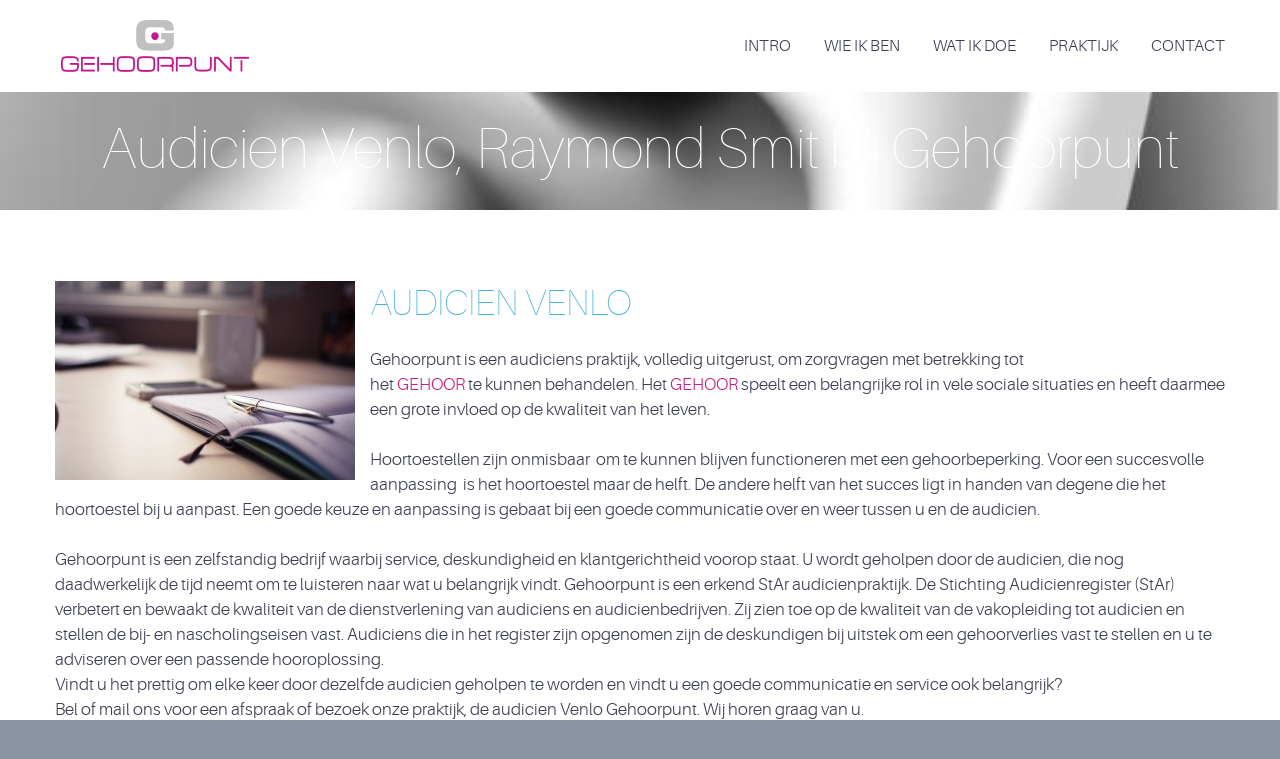

--- FILE ---
content_type: text/html; charset=utf-8
request_url: https://www.google.com/recaptcha/api2/anchor?ar=1&k=6LfaJ5YUAAAAAF9O9DLjP4W2C19rhRZZVWPp5c_B&co=aHR0cHM6Ly9nZWhvb3JwdW50Lm5sOjQ0Mw..&hl=en&v=9TiwnJFHeuIw_s0wSd3fiKfN&size=invisible&anchor-ms=20000&execute-ms=30000&cb=h8fmr5hicaoc
body_size: 48194
content:
<!DOCTYPE HTML><html dir="ltr" lang="en"><head><meta http-equiv="Content-Type" content="text/html; charset=UTF-8">
<meta http-equiv="X-UA-Compatible" content="IE=edge">
<title>reCAPTCHA</title>
<style type="text/css">
/* cyrillic-ext */
@font-face {
  font-family: 'Roboto';
  font-style: normal;
  font-weight: 400;
  font-stretch: 100%;
  src: url(//fonts.gstatic.com/s/roboto/v48/KFO7CnqEu92Fr1ME7kSn66aGLdTylUAMa3GUBHMdazTgWw.woff2) format('woff2');
  unicode-range: U+0460-052F, U+1C80-1C8A, U+20B4, U+2DE0-2DFF, U+A640-A69F, U+FE2E-FE2F;
}
/* cyrillic */
@font-face {
  font-family: 'Roboto';
  font-style: normal;
  font-weight: 400;
  font-stretch: 100%;
  src: url(//fonts.gstatic.com/s/roboto/v48/KFO7CnqEu92Fr1ME7kSn66aGLdTylUAMa3iUBHMdazTgWw.woff2) format('woff2');
  unicode-range: U+0301, U+0400-045F, U+0490-0491, U+04B0-04B1, U+2116;
}
/* greek-ext */
@font-face {
  font-family: 'Roboto';
  font-style: normal;
  font-weight: 400;
  font-stretch: 100%;
  src: url(//fonts.gstatic.com/s/roboto/v48/KFO7CnqEu92Fr1ME7kSn66aGLdTylUAMa3CUBHMdazTgWw.woff2) format('woff2');
  unicode-range: U+1F00-1FFF;
}
/* greek */
@font-face {
  font-family: 'Roboto';
  font-style: normal;
  font-weight: 400;
  font-stretch: 100%;
  src: url(//fonts.gstatic.com/s/roboto/v48/KFO7CnqEu92Fr1ME7kSn66aGLdTylUAMa3-UBHMdazTgWw.woff2) format('woff2');
  unicode-range: U+0370-0377, U+037A-037F, U+0384-038A, U+038C, U+038E-03A1, U+03A3-03FF;
}
/* math */
@font-face {
  font-family: 'Roboto';
  font-style: normal;
  font-weight: 400;
  font-stretch: 100%;
  src: url(//fonts.gstatic.com/s/roboto/v48/KFO7CnqEu92Fr1ME7kSn66aGLdTylUAMawCUBHMdazTgWw.woff2) format('woff2');
  unicode-range: U+0302-0303, U+0305, U+0307-0308, U+0310, U+0312, U+0315, U+031A, U+0326-0327, U+032C, U+032F-0330, U+0332-0333, U+0338, U+033A, U+0346, U+034D, U+0391-03A1, U+03A3-03A9, U+03B1-03C9, U+03D1, U+03D5-03D6, U+03F0-03F1, U+03F4-03F5, U+2016-2017, U+2034-2038, U+203C, U+2040, U+2043, U+2047, U+2050, U+2057, U+205F, U+2070-2071, U+2074-208E, U+2090-209C, U+20D0-20DC, U+20E1, U+20E5-20EF, U+2100-2112, U+2114-2115, U+2117-2121, U+2123-214F, U+2190, U+2192, U+2194-21AE, U+21B0-21E5, U+21F1-21F2, U+21F4-2211, U+2213-2214, U+2216-22FF, U+2308-230B, U+2310, U+2319, U+231C-2321, U+2336-237A, U+237C, U+2395, U+239B-23B7, U+23D0, U+23DC-23E1, U+2474-2475, U+25AF, U+25B3, U+25B7, U+25BD, U+25C1, U+25CA, U+25CC, U+25FB, U+266D-266F, U+27C0-27FF, U+2900-2AFF, U+2B0E-2B11, U+2B30-2B4C, U+2BFE, U+3030, U+FF5B, U+FF5D, U+1D400-1D7FF, U+1EE00-1EEFF;
}
/* symbols */
@font-face {
  font-family: 'Roboto';
  font-style: normal;
  font-weight: 400;
  font-stretch: 100%;
  src: url(//fonts.gstatic.com/s/roboto/v48/KFO7CnqEu92Fr1ME7kSn66aGLdTylUAMaxKUBHMdazTgWw.woff2) format('woff2');
  unicode-range: U+0001-000C, U+000E-001F, U+007F-009F, U+20DD-20E0, U+20E2-20E4, U+2150-218F, U+2190, U+2192, U+2194-2199, U+21AF, U+21E6-21F0, U+21F3, U+2218-2219, U+2299, U+22C4-22C6, U+2300-243F, U+2440-244A, U+2460-24FF, U+25A0-27BF, U+2800-28FF, U+2921-2922, U+2981, U+29BF, U+29EB, U+2B00-2BFF, U+4DC0-4DFF, U+FFF9-FFFB, U+10140-1018E, U+10190-1019C, U+101A0, U+101D0-101FD, U+102E0-102FB, U+10E60-10E7E, U+1D2C0-1D2D3, U+1D2E0-1D37F, U+1F000-1F0FF, U+1F100-1F1AD, U+1F1E6-1F1FF, U+1F30D-1F30F, U+1F315, U+1F31C, U+1F31E, U+1F320-1F32C, U+1F336, U+1F378, U+1F37D, U+1F382, U+1F393-1F39F, U+1F3A7-1F3A8, U+1F3AC-1F3AF, U+1F3C2, U+1F3C4-1F3C6, U+1F3CA-1F3CE, U+1F3D4-1F3E0, U+1F3ED, U+1F3F1-1F3F3, U+1F3F5-1F3F7, U+1F408, U+1F415, U+1F41F, U+1F426, U+1F43F, U+1F441-1F442, U+1F444, U+1F446-1F449, U+1F44C-1F44E, U+1F453, U+1F46A, U+1F47D, U+1F4A3, U+1F4B0, U+1F4B3, U+1F4B9, U+1F4BB, U+1F4BF, U+1F4C8-1F4CB, U+1F4D6, U+1F4DA, U+1F4DF, U+1F4E3-1F4E6, U+1F4EA-1F4ED, U+1F4F7, U+1F4F9-1F4FB, U+1F4FD-1F4FE, U+1F503, U+1F507-1F50B, U+1F50D, U+1F512-1F513, U+1F53E-1F54A, U+1F54F-1F5FA, U+1F610, U+1F650-1F67F, U+1F687, U+1F68D, U+1F691, U+1F694, U+1F698, U+1F6AD, U+1F6B2, U+1F6B9-1F6BA, U+1F6BC, U+1F6C6-1F6CF, U+1F6D3-1F6D7, U+1F6E0-1F6EA, U+1F6F0-1F6F3, U+1F6F7-1F6FC, U+1F700-1F7FF, U+1F800-1F80B, U+1F810-1F847, U+1F850-1F859, U+1F860-1F887, U+1F890-1F8AD, U+1F8B0-1F8BB, U+1F8C0-1F8C1, U+1F900-1F90B, U+1F93B, U+1F946, U+1F984, U+1F996, U+1F9E9, U+1FA00-1FA6F, U+1FA70-1FA7C, U+1FA80-1FA89, U+1FA8F-1FAC6, U+1FACE-1FADC, U+1FADF-1FAE9, U+1FAF0-1FAF8, U+1FB00-1FBFF;
}
/* vietnamese */
@font-face {
  font-family: 'Roboto';
  font-style: normal;
  font-weight: 400;
  font-stretch: 100%;
  src: url(//fonts.gstatic.com/s/roboto/v48/KFO7CnqEu92Fr1ME7kSn66aGLdTylUAMa3OUBHMdazTgWw.woff2) format('woff2');
  unicode-range: U+0102-0103, U+0110-0111, U+0128-0129, U+0168-0169, U+01A0-01A1, U+01AF-01B0, U+0300-0301, U+0303-0304, U+0308-0309, U+0323, U+0329, U+1EA0-1EF9, U+20AB;
}
/* latin-ext */
@font-face {
  font-family: 'Roboto';
  font-style: normal;
  font-weight: 400;
  font-stretch: 100%;
  src: url(//fonts.gstatic.com/s/roboto/v48/KFO7CnqEu92Fr1ME7kSn66aGLdTylUAMa3KUBHMdazTgWw.woff2) format('woff2');
  unicode-range: U+0100-02BA, U+02BD-02C5, U+02C7-02CC, U+02CE-02D7, U+02DD-02FF, U+0304, U+0308, U+0329, U+1D00-1DBF, U+1E00-1E9F, U+1EF2-1EFF, U+2020, U+20A0-20AB, U+20AD-20C0, U+2113, U+2C60-2C7F, U+A720-A7FF;
}
/* latin */
@font-face {
  font-family: 'Roboto';
  font-style: normal;
  font-weight: 400;
  font-stretch: 100%;
  src: url(//fonts.gstatic.com/s/roboto/v48/KFO7CnqEu92Fr1ME7kSn66aGLdTylUAMa3yUBHMdazQ.woff2) format('woff2');
  unicode-range: U+0000-00FF, U+0131, U+0152-0153, U+02BB-02BC, U+02C6, U+02DA, U+02DC, U+0304, U+0308, U+0329, U+2000-206F, U+20AC, U+2122, U+2191, U+2193, U+2212, U+2215, U+FEFF, U+FFFD;
}
/* cyrillic-ext */
@font-face {
  font-family: 'Roboto';
  font-style: normal;
  font-weight: 500;
  font-stretch: 100%;
  src: url(//fonts.gstatic.com/s/roboto/v48/KFO7CnqEu92Fr1ME7kSn66aGLdTylUAMa3GUBHMdazTgWw.woff2) format('woff2');
  unicode-range: U+0460-052F, U+1C80-1C8A, U+20B4, U+2DE0-2DFF, U+A640-A69F, U+FE2E-FE2F;
}
/* cyrillic */
@font-face {
  font-family: 'Roboto';
  font-style: normal;
  font-weight: 500;
  font-stretch: 100%;
  src: url(//fonts.gstatic.com/s/roboto/v48/KFO7CnqEu92Fr1ME7kSn66aGLdTylUAMa3iUBHMdazTgWw.woff2) format('woff2');
  unicode-range: U+0301, U+0400-045F, U+0490-0491, U+04B0-04B1, U+2116;
}
/* greek-ext */
@font-face {
  font-family: 'Roboto';
  font-style: normal;
  font-weight: 500;
  font-stretch: 100%;
  src: url(//fonts.gstatic.com/s/roboto/v48/KFO7CnqEu92Fr1ME7kSn66aGLdTylUAMa3CUBHMdazTgWw.woff2) format('woff2');
  unicode-range: U+1F00-1FFF;
}
/* greek */
@font-face {
  font-family: 'Roboto';
  font-style: normal;
  font-weight: 500;
  font-stretch: 100%;
  src: url(//fonts.gstatic.com/s/roboto/v48/KFO7CnqEu92Fr1ME7kSn66aGLdTylUAMa3-UBHMdazTgWw.woff2) format('woff2');
  unicode-range: U+0370-0377, U+037A-037F, U+0384-038A, U+038C, U+038E-03A1, U+03A3-03FF;
}
/* math */
@font-face {
  font-family: 'Roboto';
  font-style: normal;
  font-weight: 500;
  font-stretch: 100%;
  src: url(//fonts.gstatic.com/s/roboto/v48/KFO7CnqEu92Fr1ME7kSn66aGLdTylUAMawCUBHMdazTgWw.woff2) format('woff2');
  unicode-range: U+0302-0303, U+0305, U+0307-0308, U+0310, U+0312, U+0315, U+031A, U+0326-0327, U+032C, U+032F-0330, U+0332-0333, U+0338, U+033A, U+0346, U+034D, U+0391-03A1, U+03A3-03A9, U+03B1-03C9, U+03D1, U+03D5-03D6, U+03F0-03F1, U+03F4-03F5, U+2016-2017, U+2034-2038, U+203C, U+2040, U+2043, U+2047, U+2050, U+2057, U+205F, U+2070-2071, U+2074-208E, U+2090-209C, U+20D0-20DC, U+20E1, U+20E5-20EF, U+2100-2112, U+2114-2115, U+2117-2121, U+2123-214F, U+2190, U+2192, U+2194-21AE, U+21B0-21E5, U+21F1-21F2, U+21F4-2211, U+2213-2214, U+2216-22FF, U+2308-230B, U+2310, U+2319, U+231C-2321, U+2336-237A, U+237C, U+2395, U+239B-23B7, U+23D0, U+23DC-23E1, U+2474-2475, U+25AF, U+25B3, U+25B7, U+25BD, U+25C1, U+25CA, U+25CC, U+25FB, U+266D-266F, U+27C0-27FF, U+2900-2AFF, U+2B0E-2B11, U+2B30-2B4C, U+2BFE, U+3030, U+FF5B, U+FF5D, U+1D400-1D7FF, U+1EE00-1EEFF;
}
/* symbols */
@font-face {
  font-family: 'Roboto';
  font-style: normal;
  font-weight: 500;
  font-stretch: 100%;
  src: url(//fonts.gstatic.com/s/roboto/v48/KFO7CnqEu92Fr1ME7kSn66aGLdTylUAMaxKUBHMdazTgWw.woff2) format('woff2');
  unicode-range: U+0001-000C, U+000E-001F, U+007F-009F, U+20DD-20E0, U+20E2-20E4, U+2150-218F, U+2190, U+2192, U+2194-2199, U+21AF, U+21E6-21F0, U+21F3, U+2218-2219, U+2299, U+22C4-22C6, U+2300-243F, U+2440-244A, U+2460-24FF, U+25A0-27BF, U+2800-28FF, U+2921-2922, U+2981, U+29BF, U+29EB, U+2B00-2BFF, U+4DC0-4DFF, U+FFF9-FFFB, U+10140-1018E, U+10190-1019C, U+101A0, U+101D0-101FD, U+102E0-102FB, U+10E60-10E7E, U+1D2C0-1D2D3, U+1D2E0-1D37F, U+1F000-1F0FF, U+1F100-1F1AD, U+1F1E6-1F1FF, U+1F30D-1F30F, U+1F315, U+1F31C, U+1F31E, U+1F320-1F32C, U+1F336, U+1F378, U+1F37D, U+1F382, U+1F393-1F39F, U+1F3A7-1F3A8, U+1F3AC-1F3AF, U+1F3C2, U+1F3C4-1F3C6, U+1F3CA-1F3CE, U+1F3D4-1F3E0, U+1F3ED, U+1F3F1-1F3F3, U+1F3F5-1F3F7, U+1F408, U+1F415, U+1F41F, U+1F426, U+1F43F, U+1F441-1F442, U+1F444, U+1F446-1F449, U+1F44C-1F44E, U+1F453, U+1F46A, U+1F47D, U+1F4A3, U+1F4B0, U+1F4B3, U+1F4B9, U+1F4BB, U+1F4BF, U+1F4C8-1F4CB, U+1F4D6, U+1F4DA, U+1F4DF, U+1F4E3-1F4E6, U+1F4EA-1F4ED, U+1F4F7, U+1F4F9-1F4FB, U+1F4FD-1F4FE, U+1F503, U+1F507-1F50B, U+1F50D, U+1F512-1F513, U+1F53E-1F54A, U+1F54F-1F5FA, U+1F610, U+1F650-1F67F, U+1F687, U+1F68D, U+1F691, U+1F694, U+1F698, U+1F6AD, U+1F6B2, U+1F6B9-1F6BA, U+1F6BC, U+1F6C6-1F6CF, U+1F6D3-1F6D7, U+1F6E0-1F6EA, U+1F6F0-1F6F3, U+1F6F7-1F6FC, U+1F700-1F7FF, U+1F800-1F80B, U+1F810-1F847, U+1F850-1F859, U+1F860-1F887, U+1F890-1F8AD, U+1F8B0-1F8BB, U+1F8C0-1F8C1, U+1F900-1F90B, U+1F93B, U+1F946, U+1F984, U+1F996, U+1F9E9, U+1FA00-1FA6F, U+1FA70-1FA7C, U+1FA80-1FA89, U+1FA8F-1FAC6, U+1FACE-1FADC, U+1FADF-1FAE9, U+1FAF0-1FAF8, U+1FB00-1FBFF;
}
/* vietnamese */
@font-face {
  font-family: 'Roboto';
  font-style: normal;
  font-weight: 500;
  font-stretch: 100%;
  src: url(//fonts.gstatic.com/s/roboto/v48/KFO7CnqEu92Fr1ME7kSn66aGLdTylUAMa3OUBHMdazTgWw.woff2) format('woff2');
  unicode-range: U+0102-0103, U+0110-0111, U+0128-0129, U+0168-0169, U+01A0-01A1, U+01AF-01B0, U+0300-0301, U+0303-0304, U+0308-0309, U+0323, U+0329, U+1EA0-1EF9, U+20AB;
}
/* latin-ext */
@font-face {
  font-family: 'Roboto';
  font-style: normal;
  font-weight: 500;
  font-stretch: 100%;
  src: url(//fonts.gstatic.com/s/roboto/v48/KFO7CnqEu92Fr1ME7kSn66aGLdTylUAMa3KUBHMdazTgWw.woff2) format('woff2');
  unicode-range: U+0100-02BA, U+02BD-02C5, U+02C7-02CC, U+02CE-02D7, U+02DD-02FF, U+0304, U+0308, U+0329, U+1D00-1DBF, U+1E00-1E9F, U+1EF2-1EFF, U+2020, U+20A0-20AB, U+20AD-20C0, U+2113, U+2C60-2C7F, U+A720-A7FF;
}
/* latin */
@font-face {
  font-family: 'Roboto';
  font-style: normal;
  font-weight: 500;
  font-stretch: 100%;
  src: url(//fonts.gstatic.com/s/roboto/v48/KFO7CnqEu92Fr1ME7kSn66aGLdTylUAMa3yUBHMdazQ.woff2) format('woff2');
  unicode-range: U+0000-00FF, U+0131, U+0152-0153, U+02BB-02BC, U+02C6, U+02DA, U+02DC, U+0304, U+0308, U+0329, U+2000-206F, U+20AC, U+2122, U+2191, U+2193, U+2212, U+2215, U+FEFF, U+FFFD;
}
/* cyrillic-ext */
@font-face {
  font-family: 'Roboto';
  font-style: normal;
  font-weight: 900;
  font-stretch: 100%;
  src: url(//fonts.gstatic.com/s/roboto/v48/KFO7CnqEu92Fr1ME7kSn66aGLdTylUAMa3GUBHMdazTgWw.woff2) format('woff2');
  unicode-range: U+0460-052F, U+1C80-1C8A, U+20B4, U+2DE0-2DFF, U+A640-A69F, U+FE2E-FE2F;
}
/* cyrillic */
@font-face {
  font-family: 'Roboto';
  font-style: normal;
  font-weight: 900;
  font-stretch: 100%;
  src: url(//fonts.gstatic.com/s/roboto/v48/KFO7CnqEu92Fr1ME7kSn66aGLdTylUAMa3iUBHMdazTgWw.woff2) format('woff2');
  unicode-range: U+0301, U+0400-045F, U+0490-0491, U+04B0-04B1, U+2116;
}
/* greek-ext */
@font-face {
  font-family: 'Roboto';
  font-style: normal;
  font-weight: 900;
  font-stretch: 100%;
  src: url(//fonts.gstatic.com/s/roboto/v48/KFO7CnqEu92Fr1ME7kSn66aGLdTylUAMa3CUBHMdazTgWw.woff2) format('woff2');
  unicode-range: U+1F00-1FFF;
}
/* greek */
@font-face {
  font-family: 'Roboto';
  font-style: normal;
  font-weight: 900;
  font-stretch: 100%;
  src: url(//fonts.gstatic.com/s/roboto/v48/KFO7CnqEu92Fr1ME7kSn66aGLdTylUAMa3-UBHMdazTgWw.woff2) format('woff2');
  unicode-range: U+0370-0377, U+037A-037F, U+0384-038A, U+038C, U+038E-03A1, U+03A3-03FF;
}
/* math */
@font-face {
  font-family: 'Roboto';
  font-style: normal;
  font-weight: 900;
  font-stretch: 100%;
  src: url(//fonts.gstatic.com/s/roboto/v48/KFO7CnqEu92Fr1ME7kSn66aGLdTylUAMawCUBHMdazTgWw.woff2) format('woff2');
  unicode-range: U+0302-0303, U+0305, U+0307-0308, U+0310, U+0312, U+0315, U+031A, U+0326-0327, U+032C, U+032F-0330, U+0332-0333, U+0338, U+033A, U+0346, U+034D, U+0391-03A1, U+03A3-03A9, U+03B1-03C9, U+03D1, U+03D5-03D6, U+03F0-03F1, U+03F4-03F5, U+2016-2017, U+2034-2038, U+203C, U+2040, U+2043, U+2047, U+2050, U+2057, U+205F, U+2070-2071, U+2074-208E, U+2090-209C, U+20D0-20DC, U+20E1, U+20E5-20EF, U+2100-2112, U+2114-2115, U+2117-2121, U+2123-214F, U+2190, U+2192, U+2194-21AE, U+21B0-21E5, U+21F1-21F2, U+21F4-2211, U+2213-2214, U+2216-22FF, U+2308-230B, U+2310, U+2319, U+231C-2321, U+2336-237A, U+237C, U+2395, U+239B-23B7, U+23D0, U+23DC-23E1, U+2474-2475, U+25AF, U+25B3, U+25B7, U+25BD, U+25C1, U+25CA, U+25CC, U+25FB, U+266D-266F, U+27C0-27FF, U+2900-2AFF, U+2B0E-2B11, U+2B30-2B4C, U+2BFE, U+3030, U+FF5B, U+FF5D, U+1D400-1D7FF, U+1EE00-1EEFF;
}
/* symbols */
@font-face {
  font-family: 'Roboto';
  font-style: normal;
  font-weight: 900;
  font-stretch: 100%;
  src: url(//fonts.gstatic.com/s/roboto/v48/KFO7CnqEu92Fr1ME7kSn66aGLdTylUAMaxKUBHMdazTgWw.woff2) format('woff2');
  unicode-range: U+0001-000C, U+000E-001F, U+007F-009F, U+20DD-20E0, U+20E2-20E4, U+2150-218F, U+2190, U+2192, U+2194-2199, U+21AF, U+21E6-21F0, U+21F3, U+2218-2219, U+2299, U+22C4-22C6, U+2300-243F, U+2440-244A, U+2460-24FF, U+25A0-27BF, U+2800-28FF, U+2921-2922, U+2981, U+29BF, U+29EB, U+2B00-2BFF, U+4DC0-4DFF, U+FFF9-FFFB, U+10140-1018E, U+10190-1019C, U+101A0, U+101D0-101FD, U+102E0-102FB, U+10E60-10E7E, U+1D2C0-1D2D3, U+1D2E0-1D37F, U+1F000-1F0FF, U+1F100-1F1AD, U+1F1E6-1F1FF, U+1F30D-1F30F, U+1F315, U+1F31C, U+1F31E, U+1F320-1F32C, U+1F336, U+1F378, U+1F37D, U+1F382, U+1F393-1F39F, U+1F3A7-1F3A8, U+1F3AC-1F3AF, U+1F3C2, U+1F3C4-1F3C6, U+1F3CA-1F3CE, U+1F3D4-1F3E0, U+1F3ED, U+1F3F1-1F3F3, U+1F3F5-1F3F7, U+1F408, U+1F415, U+1F41F, U+1F426, U+1F43F, U+1F441-1F442, U+1F444, U+1F446-1F449, U+1F44C-1F44E, U+1F453, U+1F46A, U+1F47D, U+1F4A3, U+1F4B0, U+1F4B3, U+1F4B9, U+1F4BB, U+1F4BF, U+1F4C8-1F4CB, U+1F4D6, U+1F4DA, U+1F4DF, U+1F4E3-1F4E6, U+1F4EA-1F4ED, U+1F4F7, U+1F4F9-1F4FB, U+1F4FD-1F4FE, U+1F503, U+1F507-1F50B, U+1F50D, U+1F512-1F513, U+1F53E-1F54A, U+1F54F-1F5FA, U+1F610, U+1F650-1F67F, U+1F687, U+1F68D, U+1F691, U+1F694, U+1F698, U+1F6AD, U+1F6B2, U+1F6B9-1F6BA, U+1F6BC, U+1F6C6-1F6CF, U+1F6D3-1F6D7, U+1F6E0-1F6EA, U+1F6F0-1F6F3, U+1F6F7-1F6FC, U+1F700-1F7FF, U+1F800-1F80B, U+1F810-1F847, U+1F850-1F859, U+1F860-1F887, U+1F890-1F8AD, U+1F8B0-1F8BB, U+1F8C0-1F8C1, U+1F900-1F90B, U+1F93B, U+1F946, U+1F984, U+1F996, U+1F9E9, U+1FA00-1FA6F, U+1FA70-1FA7C, U+1FA80-1FA89, U+1FA8F-1FAC6, U+1FACE-1FADC, U+1FADF-1FAE9, U+1FAF0-1FAF8, U+1FB00-1FBFF;
}
/* vietnamese */
@font-face {
  font-family: 'Roboto';
  font-style: normal;
  font-weight: 900;
  font-stretch: 100%;
  src: url(//fonts.gstatic.com/s/roboto/v48/KFO7CnqEu92Fr1ME7kSn66aGLdTylUAMa3OUBHMdazTgWw.woff2) format('woff2');
  unicode-range: U+0102-0103, U+0110-0111, U+0128-0129, U+0168-0169, U+01A0-01A1, U+01AF-01B0, U+0300-0301, U+0303-0304, U+0308-0309, U+0323, U+0329, U+1EA0-1EF9, U+20AB;
}
/* latin-ext */
@font-face {
  font-family: 'Roboto';
  font-style: normal;
  font-weight: 900;
  font-stretch: 100%;
  src: url(//fonts.gstatic.com/s/roboto/v48/KFO7CnqEu92Fr1ME7kSn66aGLdTylUAMa3KUBHMdazTgWw.woff2) format('woff2');
  unicode-range: U+0100-02BA, U+02BD-02C5, U+02C7-02CC, U+02CE-02D7, U+02DD-02FF, U+0304, U+0308, U+0329, U+1D00-1DBF, U+1E00-1E9F, U+1EF2-1EFF, U+2020, U+20A0-20AB, U+20AD-20C0, U+2113, U+2C60-2C7F, U+A720-A7FF;
}
/* latin */
@font-face {
  font-family: 'Roboto';
  font-style: normal;
  font-weight: 900;
  font-stretch: 100%;
  src: url(//fonts.gstatic.com/s/roboto/v48/KFO7CnqEu92Fr1ME7kSn66aGLdTylUAMa3yUBHMdazQ.woff2) format('woff2');
  unicode-range: U+0000-00FF, U+0131, U+0152-0153, U+02BB-02BC, U+02C6, U+02DA, U+02DC, U+0304, U+0308, U+0329, U+2000-206F, U+20AC, U+2122, U+2191, U+2193, U+2212, U+2215, U+FEFF, U+FFFD;
}

</style>
<link rel="stylesheet" type="text/css" href="https://www.gstatic.com/recaptcha/releases/9TiwnJFHeuIw_s0wSd3fiKfN/styles__ltr.css">
<script nonce="mT7DR0BZMuy0ol3GUL_tQA" type="text/javascript">window['__recaptcha_api'] = 'https://www.google.com/recaptcha/api2/';</script>
<script type="text/javascript" src="https://www.gstatic.com/recaptcha/releases/9TiwnJFHeuIw_s0wSd3fiKfN/recaptcha__en.js" nonce="mT7DR0BZMuy0ol3GUL_tQA">
      
    </script></head>
<body><div id="rc-anchor-alert" class="rc-anchor-alert"></div>
<input type="hidden" id="recaptcha-token" value="[base64]">
<script type="text/javascript" nonce="mT7DR0BZMuy0ol3GUL_tQA">
      recaptcha.anchor.Main.init("[\x22ainput\x22,[\x22bgdata\x22,\x22\x22,\[base64]/[base64]/[base64]/[base64]/[base64]/[base64]/[base64]/[base64]/[base64]/[base64]\\u003d\x22,\[base64]\\u003d\x22,\x22wrhcw7LDo8KYI8KhT8KFYQ7DisKIw6AUAVHChsOQEFDDoSbDpUvCnWwBVAvCtwTDu1NNKmpdV8OMUcOFw5J4CnvCuwtiM8KifjdwwrsXw6XDpMK4IsKewqLCssKPw5h8w7hKN8K2N2/DvsO4UcO3w6bDqwnChcOBwq0iCsOBBCrCgsOeMHhwLcO8w7rCiTnDk8OEFHMYwofDqmDCtcOIwqzDncOPYQbDhcKHwqDCrHnCukIMw6jDm8K3wqoww6kKwrzChMKJwqbDvVPDsMKNwonDs1hlwrhsw781w4nDjcKBXsKRw5wAPMOca8KkTB/CvMKCwrQDw7PCiyPCiD48RhzCtAsVwpLDhiklZyTCjzDCt8OAfMKPwp8xSALDl8KhJHYpw5/Ci8Oqw5TCg8K6YMOgwqZSKEvCvcOpcHMGw7TCmk7Cq8KHw6zDrV/Do3HCk8KMWlNiFsKHw7IOLGDDvcKqwogLBHDCl8KidsKADQAsHsKXSCI3L8KZdcKIM2oCY8Kjw4jDrMKRN8KMdQA7w5LDgzQrw6DClyLDpcKOw4A4K03CvsKjfMKBCsOEWsKrGyREw5Mow4XCjw7DmMOMLnbCtMKgwr/[base64]/[base64]/w5hTHUfCscOgwrPCn8OgwofDm8OIwoHDmWTCu8KRw5Vcw6QOw67DmETCrSnCgAIkdcO2w4JDw7DDmijDo3LCkQU7NUzDrG7Ds3Q2w7kaVXnCjMOrw7/Dj8OFwqVjOcOwNcOkKsONQ8KzwrgSw4A9N8OVw5oLworDimIcAMOpQsOoFsKBEhPCnsKyKRHCjcKDwp7CoX7CpG0gZMOEworClS0mbAxSwpzCq8Ocwr8mw5USwpXCniA4w6/Dt8OowqY/MGnDhsKRM1N9G1TDu8KRw7gSw7N5JMKwS2jCv1wmQ8KCw6zDj0dBBF0Ew5XClA12wrUWwpjCkVjDoEVrH8KASlbCusK7wqk/RBvDpjfCoiBUwrHDsMK+acOHw7x5w7rCisKRM2ogI8O3w7bCusKXf8OLZzfDrVU1YMKqw5/Cnh5Rw64iwpo6R0PDtMOyRB3DgXRiecObw4IeZmjDrQ7DrcKRw6LDpSzCmMKtw4JlwozDoAJELko7A0lgw7k1w4HClR7CiS/Dn2Jgw51GLkAkNSjDq8KsOcOiw6NMNyJ/Ty7Dt8K8aVBhb2EVPMOxUMKidAdSYibDs8OoUsKlHW9YWyBKQBwxwpvDrhsvJ8KKwqjCggfCplBfw6k/woEsGWFbw67CqE3Ck3bDj8KVw5QYw7wZSsOvw4Edw67ClMKFAnvDoMOrZMKtP8KUw5XDpsOIwonCsh3DpxszIyHDkj9kDUzCuMO9w5crwp/Do8KJwrvDqSQRwpopEn/Djz85wqnDvRjCkEtiwrXCtm3DrjHCssKLw4o9L8O3GcK+w5LDnsK8fVY0w4XDkcOyCA4YUsOyQyjDhSEkw7/Dl3xBacOIwoEPDD7DqFJSw77Du8OhwqwHwp5kwovDk8K6w7xpE2HCniRMwqhyw5DChsOdXMKmw6XDmcKsBDhiwoY5LMKWNiLCrEFfSX/CjcO+bE3DucKVw63DjmkGwozCh8Kfwo4uw73CrMOhw6/Dp8KoHMKMUHIXYsOcwqwXW17CvsO/wr/CkEfDu8Ofw4XCmsKNVGBsa0DCiwTDhcKFMxDClQ3DpyDCq8Otw6RZw5tpwrzCk8OpwqvCkMKjIXrCssKpwo4EBhJqwp4ANcKmFcKtOcObwqlYwpfChMKew7xgCMKBwrfDmH4pwq/CkcKPUsKswqJofsOrZMOPMcKrfMKLw4vDi1PDpsKRAsKYRTnCjQDDngpxwoZhw7DDo3LCvmjCrsKrUsOVRRDDvMO1DcKXScKWFwXChMOXwprCol5JIcOPCMKvw4zDgWDDsMOVw47Dk8K8bMK8wpfCmsOOw4zCr0omNMO2LcOqJVsgXsK4HxTDkx/ClsKcOMOGGcK4wp7CqsO8EXHCmMOiwrbChTpXw7jCuE4rEsOZQSZiwozDswrDncKvw7jCpMOGw68nMMODwovCjcKuCcOIwoQkw5XDoMOMw53ChsOyLEYgwro0L3zDhlrDrVPCjC3CqUjDm8O+HRcpwqTDsVDDvgN2NB3CmcK7HsK4wq/[base64]/w5rCuMOww6MgRMKBDi/CosODKyDClMK2woTChkfCqsKjJFICScO2w4LDtywywp/CrMOCXsOgw59YDcKKS2nCu8KdwrXCvwXCgxkwwro9YFMPwrDCjidfw61lw5bCj8Knw63DkcO8LEgnwrxswr9GAsK+aFDCnijCiBkfw5DCssKbJ8KjYmlSwq5LwrnDvTAUaT8ZJi1IwqfCgMKKP8OlwqDClcOeGAU/cRlsPkbDkSrDqcOocVjCqsOpL8KoSMK6w4kvw5IvwqbChmpIJMOEwo8pd8Ofw5jChsOjEMOtVxHCr8KsCwvCm8OsOMOfw4nDkF3Cl8OFw4XClWXCkxXCvnTDqDIww6oKw5oySMO+wrkrdQ5mwoHCmQfDhcOwT8KMNF3Dp8KZw5fCtjkDwr0LaMOww7M/w5NxIMOueMOGwo1dAjMBEMOzw7JpbMKkw77CisOfBsK9PMOCwrvCiXImFToQw5lTbFzDlQTDh2pzwrDDtR9xPMOFwoPCjMOzw4Qkw53Dg24DIsKpU8OGw70Qw7PDoMO9wpHCvcKjw7nCssK/[base64]/OsOewo3Cm8KZwqrCjFzCl3kdJHQMZMOPX8KsOsKTf8KQw7Y/w41Hw7NSL8OCw6JJOsOmZmNOf8O6wo10w5DCvAk8cSlOw6lPwoTCtRJ2wqfDucO8bgUFHcKQIVDCpDzCvMKIcMOGAk/CukHDnsOKRcKvwoZhwrzCjMKwLEDCicO4cVpPwqgvZRrDhQvChi7DpQLDrG1twrI/[base64]/Cl0bDlsKeIG3Cq8ONw7TDi8K5w59bLUgUwqptJ8Kbw5dNw5IzJcK2dzHDh8KRw6PDn8OVwq3DthdbwoQlYsOXw7fCpXbCtsORKsKpw4dlw7x8w6ZjwohBXF/DnFAOw4Qjd8O2w59/[base64]/[base64]/CoyHDvSvCmVFKwqzClSPCuW4Zw4wMw4PDijXCuMKPVcKDworDv8Ozwqg4CCMzw5FqLMKvwpbCgm7CkcKmw4Y6wp/CisKYw6PCqT1EwqXDhABrPsOxETp4wrHDp8OMw63DrRt2U8OOJ8Ofw6BlcMOAbUcAwrh/QsOnw6cMw6w1w7PDtXMjw57Dj8K+worCnsOqGEIvCsOKAhfDqkjDkQdZwprCssKpwq/DhBvDicK5eF3DisKewq3ChMOfRjDCoX3Ct1I/wqXDpcKzAsKRRcKjw6dgwo3DpsOtwqFVwqLCocKpwqfClxLDtRJxYsOuwqsoCkjCncKpw5fCj8OAwrzCp3TDssOHw7rCo1TDvcOyw4jDpMKYw49GPz1lE8O4wr0bwqlaIMOeBSwFVsKoA27Ch8KzLcOQw5vCnCPCvi14RTlBwo7DuBQsfX/CgcK9Pw3DqsOmw51cN13Cnz/Dn8OWw7UEw77DgcKLfSDDmcOjwqQue8OSw6vDrsKbCVw9SkrCg2skw4MJOMKgDMKzwpAEwqlaw7rCqcOKFMOtw7dNwo7Cj8O9wqslwoHCvzHDtsODKXxuw6vCiW4wNMKbRsOQwp/CosOlwqbDrm3Do8OCbEYGwpnDm0fCmj7Dv27DpcO8wp8RwofDhsOhwp0MORNVWsKnfVIJwpTDtipZcEt7WMK3UcOswpHCoXEdwrPCrxlJw6rDgsKSwrRYwqrDqk/CjXbCusKLbMKON8O/w5wmwrBXwrbClcOlS2JwajXCqsOfw4ZUw6vCvF0gw798EMKLwrDDgcKrGcK7wq7DqMK+w68QwpJWMl99wq0FIijCkXDCgMOOFl/Dk07CqRsdPcK3wqXCo1BKwovDj8K1H39Lw5/[base64]/Dnj/CqsOTUsK6wo9Nw6vDtcOEeQ7Dq0HDnnbCj13DocO8ZsOBKcKkLlDCv8KTwpDCmsKKSMKQw5vCpsOUWcOPQcKfY8Onwph/UMOmRMOEwrDCkcKcw6QRwqpEwoIrw50Ewq/CkMKGw47DlcKtQCAoHw1Ud3pOwpwKw4HDusOuw7nCqnnCt8OVShg6wpxpFVIDw68IVG7DmiDCqT0Qwq1nw5Mkw4duw4k7woDDlU1SIMO1w4jDk3p+w6/[base64]/CkzvDuD7Ct8KSwp3ChBVaVzIJwqx0wo7CpxnDq2jClCdCwoHCjkzDjnbCiT/DmMOnw6sLw4ZbEHDDqsOwwopHw6g+FsKuw6PDvMO3wqjCkQBhwrLCmcKOIcOswrfDvsO8w5RAw5DClcKUw5sewqfCl8Oqw7tuw6bCu2hXwozCtsKOw6d7w6VWw6woIsOBQzzDqEDDrMKvwpU5wo7DiMO3WFvCg8K9wrPCinxmL8Khw595wq/CjsKERMKuPx3CiyLCuBjDkjwtB8KZJhPCkMKEwp5Nw4IbbsKEwpfCrTXDvsODL1nCvVpiDcKeVcKOZWrCrz/Dr3bDggUzWcKfwrHDhQRiKj57WhZAdktkwpd2AlLCgA7DvcO5wq7Cg2otMEfCpxZ/BXXCn8K4w4onRsOSXyU6w6F6L3siw7XDmMONwr/Cvg9XwqpMcAVEwqxmw4nCpwZwwo4UC8Kzwq7Dp8OHw4o7wqpPccKfw7XDoMKPIsKiwobCojvCmT3DhcOaw4zDn1MEbBV4wqvCjT3Dv8KxJRnCgh4Rw4DDhw7Cjz82w60KwofCh8OYw4VdwoTCtVTDj8Oewpg7GyNswrcGBMK6w57CqW/[base64]/[base64]/DmW0Aw6/CmcKlaS/ChcOqwrrDll3DiMOhasOYdcOrc8K8w6LCnsKgBsKRwo47w7J1P8O0w4Idw6oQS1k1wohdw4HCicOdwq8pw5/CpcOfwo8Cw63Dq3bCkcOJw5bDmzsOWsOfwqXDk05Nwp9masOLwqRRFsO0UBhdw6pDfcOWEBQPw4wfw79JwrFAMGFTFUXDvMObTF/[base64]/[base64]/b8O9McO2XwHCtMOYezbDuQfCu8K3a8OPGkwFf8OAwqhGPcODSQ7Dq8OjEMK/w5lowpE7LlPDkMOyEcOgdQHDpMKDw50Kw6Uyw6HCsMOlw71ER2Y2YsKzwrQfbsOpw4IOw59qw4lVI8O4A2PCpsOCfMK4WsOvZxfCjcOWw4LCm8OjQ1Nlw4fDvDlxAQLCi0/DgysDw6DDgCnCiBEfcn7CsFxlwpvDqMO9w5PDrg95w7/DncO3w7TCvAsqPcKLwoVFwohvMcKfOgbCtsOsBsK9Dn7DjMKLwp0twpEvC8K8wofCgDQXw43Dp8OrLyfCqBsOw4ZMw6/DtsOUw5Yqwo/Cg18IwpsDw4QSXGHChsO/VsOjOcO1EMKofMKqAkdVQjt2QF3Cn8Okw77Ck3Npwo96w5vDoMKDWsKHwqXClTInw6Z2fkfDpx7Cmw0lw4l5HWXDrnU2w61Jw75LGMKualh8wrQoasOUG0Ufw5pBw4fCskIzw5BPw4BEw6fDnhN4UwhQFsO3aMKOMsOsdVEjAMO/wrzCmcKgw5AcScOnG8KbwoLCr8K3FMOgwojDs2NTXMKoCGVrRcKLwqIpVDbCoMO3woJeXjNtwqcKMsOHwogcOMORwqPDsCYOf1ZNw5Q9wrlPD2kJBcOWYsKZeQjDr8OAw5TCnkFVGcObTVwRwo/Dg8KxL8KCIsKnwoI0wo7ClhoSwocAblnDiH4Aw6MLBn3CvsO/d211XAPCrMOmXAXDmGTDrCFgQCpswqTDnU3Cn2pPwoPDuhtywr0pwr9yKsK/[base64]/[base64]/DkMKcwrjDjTJSwo9GKQTDoSxsc8Orw6HDtUENwr9VelrDn8KlLkBQNSdaw6nCu8KyQkjDkHJ1wokcwqbCoMOhZ8ORJcK4w4RFw4tmHMKRwo/[base64]/CjCFow40mwp0iY03Cm8Ojwr7DocOPVMKBOwXDj8KLOjYWwocYainCjBjCn3E7KsOIUUDDomDCtcKmwrnCuMK/Kkobwq3CrMK6woY7wr0owqjDl0vCocKmw4F3w4Bhw4RCwqNaZsKdLEzDnMOcwqLDo8OGOsKaw4/DhXNIXMODfWvDpXhOYcKrHsO6w6YDVl1vwqkKwpTCscOZQGLCr8K5N8OlBMOZw5vChTdAWsK2wq9/MWvDrhvCuDPDi8K3wq54IW7Cl8KOwrLDiBxvYMO6w5rDk8OKGUXClsO8wo47RzN3wrVLw5/DvcKPbsO4wpbDh8O0w5VDw4hUwqIdw4vDhsO0FcOlcAXCrMKvSlMsM3PCpgJCRRzCgMOQY8OMwqQww7F0w7Nyw5TDtMKywqF7w4LCvcKOw5wiw43DjsOcwpkBCsONN8OBQMOMLFRdJz/DkcOKA8K6w6HDoMKQw7fCgDw1woHCm0QVcn3CvXnDhnbCgsOfVjLCjcKMUyE1w6HCnMKCwqR2XsKkw5Q2w6Iow74vGwhnbsKUwpp8wq7CoQzDjsK6DVfCpBnCl8K/wq1Jb2ZoNCLCl8OjBcKkc8KGfcO6w7YlwqXDhMOsJMO+wrRmLMKKAWDDsmRcwoTCrMOBw58Cw5jCo8K9wogPYcKbUcK+E8KcV8OIHzLDsBpEw6Bqwo/DpgRbwpzCncKmwoTDtjkDcMO5w5kSbnF0wotbw78LPcK9SMOVw7XCtFdqHMKCM0jCsDYtw71ObX/CkcKvw60Jw7TCssOMJUgpwqNnawtzwpp0BcOtwrxBT8ONwqrCi0FZwpvDtsOZw5o+fipwOMOEcjJlwpwzO8KKw4jCmMOSw48Lwo/DtlN3wo8PwpwKTxgXY8KvKnfCvjTDg8OTwoZTw7E3wo5EcGklEMOgGl7CsMKnN8Kqe317Hj7DkEIFwp/DoQUADcKtw5g4wo1rw5lvwq9URhtSJcO9WsK5w79/wqF1w5TDgMKVK8K+wq9oERA/aMKAwpJ9Ey4naxAawp3Dh8OOTsKfO8OAG2jCiSzDpMOTAsKOax1+w6/DhsKhbsOWwqEeCsK3GGjCr8Ogw53ChGfCpBMBw6LCisOLw6Inbw9RMMKRfBjCnALCklAewpTDqMOyw5jDpFjDmC9FFUFIWsKtwowjB8Okw45fwoZLPMKAwpXDrcOHw5U1w7/Dgi9nMzjCmsOOw7lZUsKBw7vDrMKNw63DhCIxwohFYSsiHFUCw5hWw4lpw4hTBcKXEMOAw4jDvV5bAcOjw4TDicOTYFtLw63CplLCvHXDozfCgcK9Q1NNF8OYZ8OHw6ZjwqXCtCzChMO8w5HCkcO1w50SV2RDb8Olcw/CtMK8AAgnw70bwo3DjMO/[base64]/Ci8KhacOSw41Bwp8Kb1Nfw6xAwpjDv8OuccKtwrQKw7LCucKJworDlQIKWMKxw7nDhQHCmsO3wp1NwpV4wofCkMOWw4LCrjZ+w55YwptVw6bCnxzDkSJPR3xCTcKIwqAqW8OLw5rDqU7DsMOsw4lPWsOGWS3CnsKoJh4xSA0Cwq5/w59hVUDCp8OORVHDjMKsBXQfwrtGJcOPw6bCiAnDg3vDiTPDscK+wrnCv8KhYMKDTkTDnywRw41zMMKgw6Ufw5xQOMOgDUHDkcKrXMKvw4XDiMKYDU80AMKcwpDDoG5jwpDCuE/CncOQJ8O6GivDqj3DoQXCqsORdVnDiixowpVhAFVxNsOaw6s7BMKlw7zCnXLCi3fDk8O1w73Duj58w5bDr1xjHMO3wonDhWnCqxh3w7DCsV4QwoXCkcKeTcOzasK3w6PDnEZ1WQ/DoXRxwpVoYynCkRdUwoPCs8KnfEkYwqx8wq5fwosVw5gwA8KUdMKWwrE+wo1XQGTDvHE9L8OBw7TCtjx8wp8xwpnDvsOVL8KcD8OTKkxVwpoXwqjCqcOxe8K/BlNzAMOsQiPDh2fDqWHDkMKCRcO2w7p2GcO4w5PCl0YmwqjCrMObNcKFwrrCo1bClnBkw70swocBw6BVw6wWwqJpE8OkFcKaw7/[base64]/[base64]/wqwkwqfDvERlEEbDsSfCv01bNxQQTcKjwpFGVsOIwprCm8K1MMOewoTCi8O6Ozx5PBnDpcOdw64jZzfDm10dfxIkEsKNF33CsMOxwqgkR2ReNi3CvcK7DsOYQcKVwpbDkMOWOGbDo2/Dkh0nw4zDisO8dzrCtCgbOlfDuzFyw5oCCMK6DAfDiELDpcKuWnRoAGbClxokwpQAPnN3wpcfwpkOcVbDj8OQwp/Ct3gIRcKIJ8K7ZsOze00JU8KPFMKOw7oMw67CtTFsHBPDgBQlN8KCD1pjBigOQm1BFknCnEHDm0LDrCg/wrgyw459a8KQLmVuMcKLwrLDlsO2worCgCdFw5Y/UsOvQMOMVnHCi1dRw5BTLHDCqT/CnMO6wqPCiH9fdBbDvh1CeMOWwpBZCAh7S01qVG9jaHPCo1LCosKvBBHDgQ3DjTjDswbDtD/DqznCrRbDpMOvTsK5NE7DqMOqWVEBMARFXBPChGQJZSZ5ScKcw73Dj8OON8OOQ8OCHsOReSonU393w6jCt8OqGGh/w5bDm3XCv8OmwpnDlGvCumYfwoMawoc5JcOyw4TDvyd0wrrDpGHCtMK4BMOWw7c/NsK/exJDN8O9w6JMwrPCmk3DvsOTwoDDv8Kzwq1Aw5/CvGzCrcKxN8KowpHCvsORwr/Ct3PCjnZLUEXCkQUww5A7w5/CvR/DvcOiw5/DumNcLsKFwo7ClsKZOsOBw785w6jDtcONw7bDhcOmwrbDvMOuKgN0GBRZw7pKKcO8DsOKWgQAQT5Rw6zDrcO1wr9hwpLCrTUrwrEJwq3Csg/DlxQmwqHDnhLCjMKIASsbWyDCoMK/UMO+wqgnVMO9wqvCoxXDj8KoRcOtICfCiCcGwonCtg/Clj4IQcKXwqrDlQ/CnsOtAMK+dC8oZcODwrsMDBPDmizCjSwyI8OYG8K5wozDrH/CqsKcRibCthvCik9lYcKnwoXDg1rCqSvDl1/DiUnCj3jCvScxXSPCrMO6G8KzwrXDhcO5TSZAwrDDnMO4w7cqXBdOOcKIwrI5IsORw6R8wq3Cr8KmGnMowrvCvC8Pw6fDhH15wo0Uwrt4Y3XDt8O5w7jCqMKTSCHCuXnDocKdJMOqwp9lWXTDiF/DuFMeDsOhw7VaTcKOEyLCh0DDljdNw65QAUPDjMOrwpgkwr3DrWnCjHx9ETh8OMOPYi1Aw4I9KMKcw6tgwoVbdAgywoYsw7/DgMOgHcOdw6/CsgnDpRh/fn3CsMKoBD4awojCiT/[base64]/[base64]/H8OUKRXDvMOFw7BvOE00w6Ixw75uVsOwwrMmJEDDlxoEw590wrIlCWo3w6TDmsKSaHHCtCHCicKMe8K3EsKLOTtAc8Knw7zCvcKCwr1Tb8KUw51OChA9cjrDlMKKw7VEwq4zNMKdw6sYV0B1Ji/Dizxdwq3CgMK1w7PChFdfw5EYQBfClsKnBwdww6TCpMK/Ci1PPT/DrMOow791w5vDlsKzV1lfwrNsasOBbsK9eCTDoRARw5V8wqvDlMK+aMKdCkYCwqrCpWtdwqLDvcOywpDDvTsBS1DDk8K2wow9PnoXYsKqTwQww7Z9wod6RX3DgMKgXsOlwqkqw6BnwoEgw4towqIrw7PCuUzDj1YCR8KTNgUtOsO/[base64]/w65SBcKiwrQDFsKjwpXCqMKiWsORN8KMw7XCqWrDocOAw7QMQcO/H8KzLMOaw7XDvsOIPcK3MFXDmmt/[base64]/TMKyw7nDtcKrPMKkw5BwVMOXTsK0YcK0DjAhwpd9wpRrwotLwpHDtWtNwoZ2QHjCmn4WwqzDv8OqPSwRPH9afxrDsMOjwq/[base64]/CjnrDknsEwoNVw4h4b8KRw6tJw4xjBzNjw4HDsh3Dg10Ww4JpZTbCm8KyQSIbw64NVcOXEMOWwqnDrsKNVWhOwr4RwoEICcOZw4wROsKVw4NVLsKtw4NHe8OqwoA9CcKCLcOBQMKFF8OMe8OKGzLDvsKcw7JOw7vDkGDCk2/[base64]/DsK6ScKbZsOxw6dawoENMk7DkDIww6FfJUfDvMOBw4RePMKXwplEQX92wrRtw7QMUcOEUx7Dqn8SScKUHzQaN8O8wohOwoLDoMODVCDDuA3Dng7DoMO8Mx7DmcOcw47DlkTCrcOHwrbDsBNzw6LCiMO/PgY9w6Iyw75fEB/DpHxxFMOzwoNPwrzDlhRtwoh7ecO2QMKtw6TCvsKfwqHCiW4swrNywojCtsOpwpDDnUrDhcOsBsK6w7/CujBNfG8zEw3CkcO1wodvw6AEwqchLsKtCsKzwpTDiCnCkRgjw5l5MVnDicKkwqobdmozBcK2wpYaW8O8SmlNw7IawqVdLyDCosOtw5nCr8OCFVNCw7LDpcK2worDvSbCj3HDh1fCncOKw7Z2w4kWw4vDgzDCrjM7wrEFdAjDuMKyGzDDgcKxFD/[base64]/[base64]/DpGHCt8OIwq3Cp8OWI2PCvmPCmhUSfy/DlcOSw4kfw7tMwrRrwohLbgTCpDzDkMKae8OdIcK/RSM4wpXCglUIwofCjE/CpsKHYcK3fgvCrMO5wqjDisKcwopSw7/CnMOHw6LCrS1cw6twHSvCkMKOw6jDqcODbQUtZBI6w6d6UMKnwpEffcOpwovCssOPwprDn8Oww5NJw4/CpcOOw552w6gDw5XCnlMpfcK8PlZAwqjCvcKVwpJ3wpkHw6LCsmM+U8O/S8OFERp9FGl8N3USUxHCqR/[base64]/DtyXCjREEd8Owwrp0UUQNKzHCi8K0w746NcKidcOQIRhGw6pqwqzDnRLCgcKBw5HDt8KTw4HCgRA6wq/Ds28MwprDs8KHEsKXwpTCn8K9fGvDqcKjE8K8KsKswo9aJ8OmNVjDv8KNVh7DncOTw7LDk8OyZsO7w7PDq1/ChMODTcKiwqINCC3DgcOtbMOjwqhLwp5Ew607MMKvVStQwrFvwq8oFMKnwoTDoSwccMOSezVhwr/DkMOBw50xw70+wrM/wqvCtsK5dcO7T8O2wpRaw7rCh1rCosKCCHZFE8ODK8K+DXNyDj7CicOqTcO/w70nCsOHwr57wpVJwrlSZcKPwq/CqcOLwrAAJMKIP8OCQTfCnsK7wrfDvMOHwqfDuXoeDcKHwpfDq2s3wpLDicO3IcOYwr/ClMOvQF1Jw7bCq2AtwojDlsOtX3ccDMOkambCpMOVwo/CjiliHsKsVmbDv8K1Uy0GTMKlRUdBw73Cl2IPw4QxNXDDm8KWwqPDvcOAw77DgMOJa8KTw63Cl8KOasO7wqPDr8KMwp3DkVkaH8OkwonDssOLw5oKKRY/[base64]/CkgVBwrbCmsO7BwhFw5N1wr/Cv8KMwqQRI8Krwq8dwqHCscOfNcKGPcOTw7JOBkfDv8Krw6JuOEjCnG/CqXoyw4zChBU0w5TCgcKwEMOcC2Avwr7DuMOwOE3DscKIGUnDtRHDhjTDoA4SfMO0RsK9AMKLwpRVw5UIw6bDo8Kowq/CvhTCl8OEwpAsw7rDinfDmFRxFRQfGT/CvMKEwrkAQ8OZwqhQwogvwqUFV8Kbw5zCmMKtSBJ1BcOswq5Cw6rCoQ1uF8K6ak/CnsOnNsKCY8O6w5VLw5JifsOfecKXC8OWwpHDgMKAwpTCosOAKGrCrsK1wqd9w7TClGoAwot6wqjCvjoYwrzCj1xVwrrCqcKNFwIHIsKPw6szBVvDnArDlMKLwrlgwp/CtFjCscKKw446IiIowpgBwrjCtMK2WcKDwqvDq8K5wq0Xw5nCgsKEwrgUNMKGwrUKw4vCuSIJDiU4w7rDukMKw7/CoMK4KMOuwrBKFcOabcOQwpEgwrzDtMOIwr/DlzjDqTzDrDTDsCTCt8Ojb2LDn8OFw6NvSU3DqBXCnmrDrxHDi0crwr3CosKlKFJDwqwrw5XDi8OuwrACDcKbfcKsw6g+wotWdsK7w53CkMOYwpppJsO0BTrCgDLDqsK+Rw/CmTJ4EMOlwoYCw5XDmcK/OSzChC0OEsKzBcK8JgQ6w48NH8OjOMOPacOEwqF9woVARsOXw5M2JRBRwoJ1VMO1woFJw6New53Cq0hgXsOhwqs7w6EIw4rCq8Ouw5LCuMOzasKYXygFw6x6Q8OzwqPCtVXCv8KswpDCl8KENQ/DmjTDvsKyWMOnflE/B1sIwoHDgsO6wqBbwrU/wqtMw7pTf0cESjAjwrzCpHIdB8OlwrzCvsKjeyfDocKaV0YswrFIKMOxwrDClsO/w4RxCXgNwqxvfMKRLwnDncK7wq8Gwo3Dt8OnFsOnN8OtTsKPBsK5wqHCoMKmwqTDtHDCk8OZXMKUwrAsGyzDpQTCsMKhw5rCicK2woHCjWrCpMKtw70HFsOgPcKZDCUZw5VlwodHTHBuOMO/bmTDiS/[base64]/Dj1DDv8Ofw4FMw6jCnMOyf3EbVcKbwojDp8K3JMO+w5dOw64Sw7RZH8Opw6nCpsOxw4TCj8OvwqJwA8OhLFbCqSt2wpwBw6dLHMKeAQ5AMRDCmcKWTwJ1HkR/wrMYwoHCpzfCuUlhwq4nacOwX8O2wrMVSMOQPj0GwonCtsKseMO3wo/DgX8KEcKXwrHCt8OSQ3XDocOeccKDw5XDsMKZDsOieMOkw5XDny4Jw6g0wpfDvHAbccKRUTMww7PCqQ7CoMOHZ8KLGcOhw4vDgMOWRMK2w7rDmcOpwpJWTk0QwqbCosK/w7NsQsO2dsKlwrFmYcKpwp1sw6LCn8OMfMORw5LDjMK4D3LDqjLDpMKSw4TCicKlQ3lVGMOvYMOPwoYgw5c+AGQ6JWkvwozCpgjCosKjeBHDj2zCmUhsEHrDuh5FC8KaesO2H2DClHTDvsK7wr1awoEVCDjCusKrw4Y/DXvCrDLDlSkkKsKowobDqCpBwqTCtMOwNQMvwp7DtsKmQE/[base64]/DpMKsw5l4woHDqsKmYMOdwoM5FStqwqnDlMOafEd/[base64]/VFjCucOww7jDnsKBRsKrwoY6S2/DvE5xD0jDj8OeCEHDhRzCjCxiwpdLVAHDp1wEw6DDlDRxwojCtMOewofCkz7DmsOSw4F+wrTCicOjw4RnwpFHw5TDmwfCucOqG1c9eMKhPi0/N8O6wpHDi8Oaw7nDgsKww5vCmMOld0/DuMOIwqfDhsKtJGMKw7BAGjBcJcOlOsOvV8KPwowLw7NhAE0Vwp7DugwKwpAXwrbCuyo3w4jDgcOzwpnDu3xpKn96UH3CvcO0IDwewohYW8Olw7xnb8KUKcKCw4jCpznCvcO5wrjCsDhJw5nDlwfCv8OmYsKKw7/Coi1Lw71gAsOiw4NuOWvCuBZlbcODw4jDlMO4w53DtSArwrtgIwXDpVLCkWrDncKRahVuwqXDssOLw6HDusKDwqTCjMOoMUzCo8KVw5nDgngMwpjCgH7DjMOfRsKXwqHClcKceC3DlGLCpsK8PsOowqPCoVdAw5fClcODw4lNKcKYGU/ClMK7MVxyw4bChyRdY8KRwr4FQsKSw5kLwrUPw6lBwoABb8O8w4DCuMK/w6nDvsKhEBjDnmnDk0/ClEtBwrHCiScPT8Kxw7FYTsK1GzIHAR9NC8O0wqnDisK+w5nCg8KtVcOCBmsgF8KgQmhXwr/DmsOXw4/CvsKhw6ohw55+LsODwpfDiwTDhEUmw7FZw4dSw7jCiW88Um9Nw4QGw7XCs8K6Nk4iMsKhw7BgOXNTwqdAw7M2JW89wqzCrlnDg0gwacOVchPCpMKmaGpPaXTDjcO/wo3CqCA6eMO1w7zClx9RNlfDpFXDvXE/wpdMLMKHwonChsKVGBETw4/Cry3DkBxlwqIqw6DCq148SzU+wpTCs8KYK8KqDBTCkXbDtcKow4zDtk8YecKcYS/DigjCjsKuwoNoSRnCi8K1VRwIUALDusOAwqJrwpHDgMOFw5PDrsOowqfCr3DCg20vXHJHw5zDuMOaKRHCnMOywrVEw4TCmcOnwqPDkcOcw5TCh8K0wq3DvsKTS8KPS8KIw4/DnFsiwq3CkBU0UMOrJDs+DcOww4l5wr5qw6PDosOSD29QwooGbcO8wqNaw7rCj2nCrnzCpWEHwofCgHEtw4RQPUrCskrDnsOYP8OGHD8hYMOMU8OMM1HDjj7CpsKFWjjDsMOjwojCnTtNcMOdc8OVw4IGVcO2w4HChz0qwp3Cs8OgJSfDmE/[base64]/ClFnCvi/DmRnCoMOeLcOgwosle8KaLFNHFsOKwqjDvMOZwrg1XiDDqcKxw4DDuUzCkj/DkklnHMOYdcKFwoXCpMKRw4PDrz3DssOAGcKoERjDosKCwoYMHzzDpB7CrMKxRBBQw65Aw6kTw6Mfw7HCncOWQsOsw4vDksO3Uw4Vwok8w7M5fsOIAkdmwpNewrrCusOUWxVZKMKRwrTCqcOBwrfCkx4+JsO1CsKZbxo+TDrCu1YEw6vDuMOwwr/DnMKfw4PDmMOwwpVlwozCqD4qwrk+OQVTWcKNw6DDtgDCiD/CgS9rw67Cr8OdIWPCpyhLdlfCumXCp04MwqFEw4PDj8Kpw5jDrnfDgsKjwq/[base64]/wozDiR3Cgn1iwqDDmcOaMzrDg2/Cj8O/KUjDtXDCqcO3AcOQWMKSw6XDp8KHw4oWw7TCrMOxYSXCsWLDmWnCiVZWw5XDnH4yT2oBOsOOZ8KXw4jDv8KEPMOfwpEWIsOrwr/Dh8KTw4bDncK7woDCrT7Cgw/[base64]/wojDpi7DscOQw7nCsAlFw49Qw67Cq8KCw73CkH/DvwI+wpPCicKAw5kYwrnCrW4ywpjDji9MfMOTb8OLwpZtwqo1w4DCusO8Jitkw6lfw7nCq33DkHnDq1XDg0Muw55cb8KSQ0TDuxoaWGMLR8Kvwp/[base64]/DmMOOTMKXbUDCrnFLUMOZwpdPw4pcwqbCmMOPwpzCncKCL8OxTDLDncOlwrnCpARnwpQQZsKIw793cMOwNRTDlm7CvDQpJ8Kje17DucKxwr7CrTnCpS/[base64]/w4PDr8KhMQnDgQLDj2bCgsOdS8KYw45nw5B9wr1vw6kDw4cfw7TDnsOxeMOUwp7Cn8Ona8K1FMKjPcKFVsOxw6jChC8kw4oYw4ACwpnDgyfCvGHCqlfDpHXDqF3DmW8gIHFQwpfDvhrDnsKCUjsYLFnDjMKHQj7DoALDlAnCs8Kww67DqMOAdV/[base64]/DnEvCncKNNzDDtCLCq8Ohw4FqMRTCg0lYw781wrY5CmHCscOgw7JecVPDhcKKE3TDumVLw6LCrmbDsGzCuhs/woLCoD7DiiBXX057w5rCjQHCmMOJWg1iM8KUXkDCp8K/wrbDihDCosOwbjdQw69qw4dVTCDChS7DncO4w5crw7XCkifDnwB/[base64]/[base64]/DscOPRsOCX8OEwoFKw40lfR7DisKqwpPCiCgbfm3CkMOQUsK2w5kPwqDCvhJ6E8OIHsKOYlbCs3UDCmfDklDDr8OfwpAddcKrQcKiw5liL8KhPsOJw6LCvX/CqsOow6swPMOKSjE4fsOrw77CosOuw7DCgRl8wrVnwrXCozgGOhh+w4fDmADDg0w1SGQCOD1hw6LDnzZMDCp+bcKkw6oAw4PCiMKQYcOlwqNKGMKwFsKCUAFxwqvDhy7Dq8OlwrrCoHbCpHvDtjZFRCBwQB4WCsKDwoZow4wFDxZSw5/CnSIcw5bCgzo0w5MZH2DCs2QzwpzCl8Kuw7lsEVnCpDjCsMKLPsO0wp7DjkxiNsOjwofCscO2JVV4wrbCjMOyEMOTwr7ChnnCk3UHC8KEwoHDj8OHRsK0wqcPw6MIAVTCgsKKN0F5YBHDkAbDvsK0wonCpcK8wr3DrsOmMcKhw7bDiAbDi1PDnTc/[base64]/[base64]/eivDl2nDiMKFwpzDqzXDnUPCm8OWwqBLNQDCslQywrhnw4B7w4BJcMOTDQtTw7HCmMKVw4bCvT/ChD/Ck2XDj0bClhhhdcOjL39gHsKswqHDpy0Ww7HCjhHDr8KUEsKdcl3Dn8Kewr/CojXDkEUmw5bDjCs3YXERwokHGsOTCMKZw6nDgT3DmEvDqMOOaMK4SB9MckEQw4/[base64]/[base64]/CnMKCKlvDoUDDvcK0dF0GfScaBhnCp8O8P8Ogw7R0DMKjw7p6RHfCrCXCvVXCmn7CqsO0fxfDucO3BMKBw68sRsKAOR/CkMKzMz0bZ8K/HQhKw5BkesOFZg3DssOfwrHCsDFAdMK3WywTwqE9w7HCp8OEJMKNXMKRw4gFwo7DgsKxw7/DvDs1OcOswoNiwq/[base64]/DmjHDjMO1w6HDr2tLXijDghTDvcKTwp1/wpLCtn1pw6/DgXUkwpvDg2wPbsKRf8O6fcKAw5ZjwqrDpsOBOSXDkjnDtG3CiErDmB/[base64]/CvCdgwrVZV8O2PMK/w4JTw7F5Y8K5asKeY8KhIsKmwrwCeEDDq2jCqsOfw7rDocOnT8O6w6LDicKlwqNKB8KZccK9w4chw6dTw4BJw7VNwoXDqsKqw5fDrXwlG8KJDsKJw7hhwp/CjsKvw5QleiJiw6zDu018MgfCnk9YFsKKw4d7wo3DgzZYwrzDvgXDscOIw5DDj8Ovw5TCoMKZwqFme8KdBA/CtcOSNMKXZsKAwpNaw4bDvH59w7TDoS8tw5rDhiptXVDDl1HCpsKIwqPDpcOsw4hMEjN+w7fCv8KZbMKqwoVcwqnChsOzw6DDvMKtN8Ohw6PCl0kQw5AFWyg0w6UraMOpUSRjw641wr7CgHo/w7nCnMKVGSo5SgXDlTDCmMOSw5HDjcO3wrlTIG1NwoDDnHvCgcKGanp/woPDh8KIw74eEUEYw7jDnG7CrcKVwp8FBMK0XsKiwpPDqnjDkMODwphSwrUPAsOsw6QeUcOTw7nCjcKkwqvCmhrDn8KGwqZGw7BCwqdsI8Oww6l0wrXCjCp2GFvDiMOfw4cBQjoFw7nDoxLCnsKSw4Ykw6HDmATDmQU/WGnDgxPDnGwqPm7DvjTCnMKxwpXCmsKtw4UvRsKgf8OGw4/DjwjDiFTCojHDrR7DglvCncO2w7Bnwp8ww4g0MHrClMKGwqvDqMKEw5jCvn/CnsKSw7FIJwokwpY7w6cBSCTCkMKBwqozw6FhbxDDkcKqPMKkQmV6w7JzKxDDg8KPwqfCvcOZRC7DgjfDvcKvJ8KeJcKkwpHCiMKbJh9Kw6DCpcOIK8K3QWjDqSXCkcKIw6QuCG/ChCXDqMOwwoLDsVA+csOjw4EDw7sJwokQNAJdfzUIw7nCqTtRXMOWwrVlwpo7wq/Dp8KPworCsl0Sw48Dw4FtMml5w7sBw4dHw7PCtScdw53Dt8O/w6NeKMKXecOww5EPwpvCvEHDo8Oww5vCucKrwrRaPMOvwr1ZLcOBw7fDpsOXw4dDcsOgwrZtwpjDqCXCnsKxw6N8X8KVJmBKwrrDm8KrO8K4YGk1fMOtwo9KfsKmX8KAw6kTdAEWZcOiOcKZwopNCcO0WcOKw7tXw4HDmAvDt8OLw7DCjH/DrsOKBGnCucO4OMKvHMOlw7LDpAQidcKpw4LChsKgG8O0w702w57ClUl8w70GY8KewozCkcK2YMOyQGjCsT8Kax4sUgHCpxLCj8KVTW8Yw73DumF0wobDtMKGw6jCn8O0AU/Cvw/[base64]/Cp8KyY8O/[base64]/[base64]/DocOqA3k1D8KLw50XwpfCr38nSG/DvhARRsOMw5bDr8O1w5M2eMKoOcOaMcKhw4HCoCBsAsOZw4fDnAPDnMOrYn4vw6fDgRYwO8OCJV/[base64]/CjHHDhHvDjDnCkMK4WsKbwqcZwrB+VVd1wqDCqldBw6QkNVtgw65OBcKQTwHCoUkTwpsBTMKEBMKawpEOw6fDg8OWdsO3LsOHCGYNw7bDhMKtSkNYCcOK\x22],null,[\x22conf\x22,null,\x226LfaJ5YUAAAAAF9O9DLjP4W2C19rhRZZVWPp5c_B\x22,0,null,null,null,1,[21,125,63,73,95,87,41,43,42,83,102,105,109,121],[-3059940,610],0,null,null,null,null,0,null,0,null,700,1,null,0,\x22CvYBEg8I8ajhFRgAOgZUOU5CNWISDwjmjuIVGAA6BlFCb29IYxIPCPeI5jcYADoGb2lsZURkEg8I8M3jFRgBOgZmSVZJaGISDwjiyqA3GAE6BmdMTkNIYxIPCN6/tzcYADoGZWF6dTZkEg8I2NKBMhgAOgZBcTc3dmYSDgi45ZQyGAE6BVFCT0QwEg8I0tuVNxgAOgZmZmFXQWUSDwiV2JQyGAA6BlBxNjBuZBIPCMXziDcYADoGYVhvaWFjEg8IjcqGMhgBOgZPd040dGYSDgiK/Yg3GAA6BU1mSUk0GhkIAxIVHRTwl+M3Dv++pQYZxJ0JGZzijAIZ\x22,0,0,null,null,1,null,0,0],\x22https://gehoorpunt.nl:443\x22,null,[3,1,1],null,null,null,1,3600,[\x22https://www.google.com/intl/en/policies/privacy/\x22,\x22https://www.google.com/intl/en/policies/terms/\x22],\x22yD894ngdshfQ1f34oWgoqF57KRQrVjKDXTgpCdRcLq0\\u003d\x22,1,0,null,1,1768434814948,0,0,[250,31],null,[63,140],\x22RC-TbSX7bT1HYUPPQ\x22,null,null,null,null,null,\x220dAFcWeA42Xz_k8-jts0XKmwzaKRiXRMQeF9YVMXJ06WpjpKfhkZftJovNPXrg5pdmaxbGWWMMtLYhOyeu_atgPzoATt8-ENRB2w\x22,1768517614853]");
    </script></body></html>

--- FILE ---
content_type: text/css
request_url: https://gehoorpunt.nl/wp-content/themes/codeus/style.css?ver=96fc5c0693424364b99a9877caeaba60
body_size: 16103
content:
/*
Theme Name: Codeus
Description: Multi-Purpose Wordpress Theme
Author: Codex Themes.
Theme URI: http://codex-themes.com/codeus/
Author URI: http://codex-themes.com/codeus/
Version: 3.0.5
Tags: one-column, two-columns, left-sidebar, right-sidebar, responsive-layout, custom-background, custom-colors, custom-header, custom-menu, featured-images, flexible-header, full-width-template, theme-options, translation-ready, dark, light
License: GNU General Public License
License URI: license.txt
*/

/* RESET CSS */
html, body, div, span, applet, object, iframe,
h1, h2, h3, h4, h5, h6, p, blockquote, pre,
a, abbr, acronym, address, big, cite, code,
del, dfn, em, img, ins, kbd, q, s, samp,
small, strike, strong, sub, sup, tt, var,
b, u, i, center,
dl, dt, dd, fieldset, form, label, legend,
table, caption, tbody, tfoot, thead, tr, th, td,
article, aside, canvas, details, embed,
figure, figcaption, footer, header, hgroup,
menu, nav, output, ruby, section, summary,
time, mark, audio, video {
	margin: 0;
	padding: 0;
	border: 0;
	font-size: 100%;
	outline:none;
}
article, aside, details, figcaption, figure,
footer, header, hgroup, menu, nav, section {
	display: block;
}
body {
	line-height: 1;
}
blockquote, q {
	quotes: none;
	font-style: italic;
}
blockquote:before, blockquote:after,q:before, q:after {
	content: '';
	content: none;
}
table {
	border-collapse: collapse;
	border-spacing: 0;
}
img {
	vertical-align: top;
	max-width: 100%;
	width: auto;
	height: auto;
}
.clearfix:after {
	content: ".";
	display: block;
	height: 0;
	clear: both;
	visibility: hidden;
}
/* IE6 */
* html .clearfix {
	height: 1%;
}
/* IE7 */
*:first-child + html .clearfix {
	min-height: 1%;
}
.clear{
	height: 0;
	font-size: 0;
	line-height: 0;
	clear: both;
}

/* ELEMENTS */

body {
	background-position: 50% 50%;
	background-repeat: repeat;
	background-attachment: fixed;
	overflow-x: hidden;
	-webkit-font-smoothing: antialiased;
	-moz-osx-font-smoothing: grayscale;
}
#content .inner > p,
.block.content .inner > p {
	margin-bottom: 20px;
}
a{
	text-decoration: none;
}
a:hover {
	text-decoration: underline;
}
a:hover:after,
a:hover:before {
	text-decoration: none;
}
h1 a:hover, h2 a:hover, h3 a:hover, h4 a:hover, h5 a:hover, h6 a:hover {
	text-decoration: none;
}
h1, h2, h3, h4, h5, h6,
table thead th {
	text-transform: uppercase;
}
h1 {
	margin-bottom: 0.689655em;
}
h2,
body.home-constructor h3.widget-title {
	margin-bottom: 0.555556em;
}
#content > .inner > h2 {
	margin-bottom: 1.111112em;
}
h3 {
	margin-bottom: 0.766667em;
}
h4 {
	margin-bottom: 0.583333em;
}
h5 {
	margin-bottom: 0.666667em;
}
h6 {
	margin-bottom: 0.631579em;
}
sup, sub {
	font-size: 70%;
}
table {
	border: 8px solid transparent;
}
thead tr td,
thead tr th {
	font-size: 24px;
	padding: 13px 25px 19px 25px;
}
th,
td {
	padding: 15px 25px;
}
table.nostyle {
	border: 0 none;
}
table.nostyle thead tr td,
table.nostyle thead tr th {
	font-size: inherit;
	padding: 0;
}
table.nostyle th,
table.nostyle td {
	padding: 0;
}
table.nostyle thead tr {
	background-color: transparent !important;
}
table.nostyle tr:nth-child(even) {
	background-color: transparent !important;
}
ol.styled {
	list-style: none;
	padding: 0;
	margin: 0;
}
ul.styled {
	list-style: none;
	padding: 0;
	margin: 0;
}
.nocomments {
	display: none;
}
input[type="submit"],
button,
a.button {
	display: inline-block;
	position: relative;
	margin-top: 30px;
	border: 0 none;
	padding: 18px 20px 17px 60px;
	text-transform: uppercase;
	cursor: pointer;
}
a.button:hover {
	text-decoration: none;
}
input[type="submit"] {
	padding: 14px 25px;
}
button:before,
a.button:before {
	position: absolute;
	left: 20px;
	top: 50%;
	margin-top: -15px;
	font-family: 'Codeus';
	font-weight: normal;
	font-size: 16px;
	content: '\e603';
	text-indent: 6px;
	border: 1px solid transparent;
	width: 28px;
	height: 28px;
	line-height: 28px;
	text-align: center;
	border-radius: 15px;
	-moz-border-radius: 15px;
	-webkit-border-radius: 15px;
}
blockquote p:after {
	font-family: 'Codeus';
	font-weight: normal;
	font-size: 25px;
	top: 10px;
	position: relative;
	content: '\00a0 \e600';
	font-style: normal;
	vertical-align: bottom;
}
.icon {
	position: absolute;
	left: 0;
	width: 28px;
	line-height: 28px;
	font-size: 21px;
	font-family: 'Codeus-Icons';
	font-weight: normal;
	border-radius: 15px;
	-moz-border-radius: 15px;
	-webkit-border-radius: 15px;
	text-align: center;
	border: 1px solid transparent;
}
@-moz-document url-prefix() {
}
.noscript + .loading {
	position: relative;
	margin: 0 auto;
	height: 80px;
}
.noscript + .loading:before {
	content: '';
	position: absolute;
	width: 70px;
	height: 70px;
	left: 50%;
	margin-left: -35px;
	top: 50%;
	margin-top: -35px;
	background: url('images/preloader.gif') no-repeat 50% 50%;
	background-color: #ffffff;
	border-radius: 35px;
	-moz-border-radius: 35px;
	-webkit-border-radius: 35px;
}
input[type="text"], input[type="password"], textarea,
input[type="color"], input[type="date"], input[type="datetime"],
input[type="datetime-local"], input[type="email"], input[type="number"],
input[type="range"], input[type="search"], input[type="tel"],
input[type="time"], input[type="url"], input[type="month"], input[type="week"] {
	box-sizing: border-box;
	-moz-box-sizing: border-box;
	-webkit-box-sizing: border-box;
	padding: 7px;
	margin: 3px;
	border: 0 none;
	font-size: 88.2%;
	font-family: inherit;
	border: 1px solid transparent;
}
.pagination {
	text-align: center;
	margin-right: -17px;
	padding: 20px 0 30px;
}
.page-links-title {
	display: inline-block;
	line-height: 50px;
	text-transform: uppercase;
	margin-right: 15px;
	vertical-align: top;
}
.pagination > a,
.pagination > span {
	display: inline-block;
	width: 49px;
	margin-right: 17px;
	height: 49px;
	line-height: 49px;
	border: 1px solid transparent;
	border-radius: 25px;
	-moz-border-radius: 25px;
	-webkit-border-radius: 25px;
	text-align: center;
	text-decoration: none;
	font-weight: normal;
}
.pagination a:hover {
	text-decoration: none;
}
.pagination a.prev,
.pagination a.next {
	position: relative;
	text-indent: 50px;
	overflow: hidden;
	vertical-align: bottom;
}
.pagination a.prev:before,
.pagination a.next:before {
	position: absolute;
	left: 0;
	top: 0;
	font-family: 'Codeus';
	font-weight: normal;
	width: 49px;
	line-height: 49px;
	line-height: 49px;
	font-size: 30px;
	text-align: center;
	text-indent: 0;
	background: transparent;
}
.pagination a.prev:before {
	content: '\e606';
	text-indent: -8px;
}
.pagination a.next:before{
	content: '\e607';
}
.socials-sharing {
	margin-top: 30px;
}
.socials ul {
	margin: 0 -15px -15px 0;
	font-size: 0;
}
.socials li {
	display: inline-block;
	margin: 0 15px 15px 0 !important;
	padding: 0 !important;
}
.socials li a {
	display: inline-block;
	position: relative;
	width: 35px;
	height: 35px;
	text-indent: 100%;
	overflow: hidden;
	white-space: nowrap;
	vertical-align: top;
}
.socials li a:after {
	position: absolute;
	top: 0;
	left: 0;
	width: 35px;
	height: 35px;
	line-height: 35px;
	border-radius: 20px;
	-moz-border-radius: 20px;
	-webkit-border-radius: 20px;
	text-align: center;
	text-indent: 0;
	font-family: 'Codeus-Socials';
	font-weight: normal;
	font-size: 18px;
	color: #ffffff;
	background-color: #d6dde3;
}
.socials li a:hover:after {
	transition: all 0.3s;
	-moz-transition: all 0.3s;
	-webkit-transition: all 0.3s;
}
.socials li.twitter a:after {
	content: '\e603';
}
.socials li.facebook a:after {
	content: '\e601';
}
.socials li.linkedin a:after {
	content: '\e604';
}
.socials li.googleplus a:after {
	content: '\e602';
}
.socials li.stumbleupon a:after {
	content: '\e606';
}
.socials li.rss a:after {
	content: '\e608';
}
.tags {
	margin: 30px 0;
}


/* LAYOUT */

#page {
	width: 100%;
	min-height: 100%;
	background-repeat: no-repeat;
	background-position: 50% 0;
	box-shadow: 0 0 11px 0 rgba(0,0,0,0.2);
	-moz-box-shadow: 0 0 11px 0 rgba(0,0,0,0.2);
	-webkit-box-shadow: 0 0 11px 0 rgba(0,0,0,0.2);
	position: relative;
	z-index: 10;
}
#page.fullwidth {
	padding: 0;
}
#page.boxed {
	width: 1260px;
	margin: 0 auto;
}
@media only screen and (max-width:1259px) {
	#page.boxed {
		width: auto;
	}
}
.central-wrapper {
	width: 1200px;
	margin: 0 auto;
}
#page.boxed #header.header-fixed .central-wrapper {
	width: 1200px;
}
@media only screen and (max-width:1259px) {
	#page.boxed {
		width: auto;
	}
}

/* HEADER */


/* !!!!!!!!!!!!!!!!!!!! */
.page-title-block {
	text-align: center;
	background-color: #4fa4c8;
	background-position: 50% 50%;
	background-repeat: no-repeat;
	background-size: cover;
	-moz-background-size: cover;
	-o-background-size: cover;
	-webkit-background-size: cover;
}
.page-title-block-content {
	padding: 23px 0 26px 0;
}
.page-title-block .page-title-block-header h1 {
	margin: 0;
	text-transform: none;
	font-size: 100%;
	line-height: 1.2;
	color: #ffffff;
}
@media only screen and (max-width:550px) {
	.page-title-block .page-title-block-header h1 {
		font-size: 77%;
	}
}
.page-title-block .page-excerpt {
	margin: 11px 0 0 0;
	font-size: 112%;
}

/*.header-fixed-wrapper {
	position: relative;
	z-index: 10;
	background: #ffffff;
}*/
#header {
	position: relative;
	border-top: 0 none;
	z-index: 10;
}
#header .central-wrapper {
	padding-bottom: 20px;
}
#header.header-fixed {
	background: rgba(255, 255, 255, 0.95);
}
#header.header-fixed:after{
	content:"";
	position:absolute;
	z-index:-1;
	top:100%;
	bottom:0;
	width:120%;
	height:7px;
	left:-10%;
	right:-10%;
	background: -webkit-radial-gradient(50% -3%, ellipse cover, rgba(0, 0, 0, 0.4), rgba(0, 0, 0, 0.2), rgba(0, 0, 0, 0.0) 50%);
	background:radial-gradient(ellipse at 50% -3%, rgba(0, 0, 0, 0.4), rgba(0, 0, 0, 0.2), rgba(0, 0, 0, 0.0) 50%);
}
#header.header-fixed {
	position: fixed;
	left: 0;
	top: 0;
	width: 100%;
}
#header h1 {
	margin: 0;
}
#header .logo {
	float: left;
	padding: 20px 0 0 20px;
	max-width: 50%;
	line-height: 0;
}
#header .logo img.header-fixed-logo {
	display: none;
}
#header .logo a {
	font-size: 16px;
}
@media only screen and (max-width:1199px) {
	#header .logo img {
		display: none !important;
	}
	#header .logo img.header-fixed-logo {
		display: inline !important;
	}
}
#header .logo-position-right .logo {
	float: right;
	padding: 20px 20px 0 0;
}
#header.header-fixed .logo {
	padding-top: 13px;
}
#header #site-navigation {
	float: right;
}
#header .logo-position-right #site-navigation {
	float: left;
}
#header #site-navigation .menu-toggle {
	display: none;
}
#header #site-navigation ul.main_menu {
	list-style: none;
	padding: 0;
	margin: 0;
	padding: 0;
}
#header #site-navigation ul.main_menu li {
	display: inline-block;
	padding: 20px 0 0;
	position: relative;
	z-index: 20;
	vertical-align: top;
}
#header.header-fixed #site-navigation > ul.main_menu > li {
	padding-top: 17px;
}
@media only screen and (max-width:799px) {
	#header.header-fixed #site-navigation > ul.main_menu > li {
		padding-top: 0px;
	}
}
#header #site-navigation ul.main_menu li a {
	display: block;
	padding: 0 15px;
	text-transform: uppercase;
	white-space: nowrap;
}
#header.header-fixed #site-navigation > ul.main_menu > li > a {
	line-height: 42px;
}
#header #site-navigation ul.main_menu li a:hover {
	text-decoration: none;
}
#header #site-navigation ul.main_menu ul {
	display: none;
	position: absolute;
	left: 0;
	top: 100%;
	width: 280px;
	box-shadow: 0 0 3px 0 #aaa;
	-moz-box-shadow: 0 0 3px 0 #aaa;
	-webkit-box-shadow: 0 0 3px 0 #aaa;
	padding: 0;
}
#header #site-navigation ul.main_menu ul.horizontalFlip {
	left: auto;
	right: 0;
}
#header #site-navigation ul.main_menu li:hover > ul,
#header #site-navigation ul.main_menu li.hover > ul {
	display: block;
	animation: menuLevel2Show 0.3s ease-out forwards;
	-webkit-animation: menuLevel2Show 0.3s ease-out forwards;
}
@-webkit-keyframes menuLevel2Show {
	0% { opacity: 0; margin-top: 30px; }
	10% { opacity: 0; margin-top: 30px;}
	100% { opacity: 1;  margin-top: 0px;}
}
@keyframes menuLevel2Show {
	0% { opacity: 0; margin-top: 30px; }
	10% { opacity: 0; margin-top: 30px;}
	100% { opacity: 1;  margin-top: 0px;}
}
#header #site-navigation ul.main_menu li li {
	display: block;
	padding: 0;
}
#header #site-navigation ul.main_menu li li a {
	padding: 7px 25px;
	position: relative;
	white-space: normal;
}
#header #site-navigation ul.main_menu li li.menu-parent-item > a:before {
	position: absolute;
	right: 15px;
	font-family: 'Codeus';
	font-size: 11px;
	content: '\e60f';
}
#header #site-navigation ul.main_menu ul ul,
#header #site-navigation ul.main_menu ul ul ul {
	left: 100%;
	top: 0;
}
#header #site-navigation ul.main_menu ul li:hover > ul,
#header #site-navigation ul.main_menu ul li.hover > ul {
	display: block;
	animation: menuLevel3Show 0.3s ease-out forwards;
	-webkit-animation: menuLevel3Show 0.3s ease-out forwards;
}
@-webkit-keyframes menuLevel3Show { 
	0% { opacity: 0; margin-left: 30px;margin-top: 0;}
	10% { opacity: 0; margin-left: 30px;margin-top: 0;}
	100% { opacity: 1;  margin-left: 0px;margin-top: 0;}
}
@keyframes menuLevel3Show {
	0% { opacity: 0; margin-left: 30px;margin-top: 0;}
	10% { opacity: 0; margin-left: 30px;margin-top: 0;}
	100% { opacity: 1;  margin-left: 0px;margin-top: 0;}
}
#header #site-navigation ul.main_menu ul ul.horizontalFlip {
	left: auto;
	right: 100%;
}
#header #site-navigation ul.main_menu ul li:hover > ul.horizontalFlip,
#header #site-navigation ul.main_menu ul li.hover > ul.horizontalFlip {
	display: block;
	animation: menuLevel3FlipShow 0.3s ease-out forwards;
	-webkit-animation: menuLevel3FlipShow 0.3s ease-out forwards;
}
@-webkit-keyframes menuLevel3FlipShow { 
	0% { opacity: 0; margin-right: 30px;margin-top: 0;}
	10% { opacity: 0; margin-right: 30px;margin-top: 0;}
	100% { opacity: 1;  margin-right: 0px;margin-top: 0;}
}
@keyframes menuLevel3FlipShow {
	0% { opacity: 0; margin-right: 30px;margin-top: 0;}
	10% { opacity: 0; margin-right: 30px;margin-top: 0;}
	100% { opacity: 1;  margin-right: 0px;margin-top: 0;}
}

/* BLOCKS & CONTENT */

.content-wrap {
	position: relative;
	z-index: 8;
}

/* CONTENT */

#main {
	padding: 70px 0 0;
}
#main .central-wrapper{
	padding-bottom: 120px;
}
.panel {
	padding-right: 350px;
}
body.home-constructor .panel {
	padding-right: 380px;
}
body.home-constructor .content-right .panel {
	padding-right: 0;
	padding-left: 380px;
}
.center {
	float: left;
	position: relative;
	padding: 0 0 0 15px;
	width: 100%;
	box-sizing: border-box;
	-moz-box-sizing: border-box;
	-webkit-box-sizing: border-box;
}
.content-right .panel {
	padding-right: 0;
	padding-left: 350px;
}
.content-right .center {
	padding: 0 15px 0 0;
	margin-right: 0;
	float: right;
}
.fullwidth {
	padding: 0 15px;
	clear: both;
}

/* SIDEBAR */

.sidebar {
	float: right;
	width: 270px;
	padding: 0 15px 0 65px;
	margin-right: -350px;
}
.content-right .sidebar{
	float: left;
	width: 270px;
	padding: 0 65px 0 15px;
	margin-left: -350px;
	margin-right: 0;
}
body.home-constructor .sidebar {
	width: 330px;
	padding: 0 15px 0 35px;
	margin-right: -380px;
}
body.home-constructor .content-right .sidebar{
	width: 330px;
	padding: 0 35px 0 15px;
	margin-left: -380px;
	margin-right: 0;
}
.sidebar .widget + .widget {
	margin-top: 35px;
	border-top: 1px solid transparent;
	padding-top: 35px;
}
.sidebar .widget.picturebox + .widget,
.sidebar .widget.widget_submenu + .widget,
.sidebar .widget.widget_nav_menu + .widget,
.sidebar .widget.widget_categories + .widget,
.sidebar .widget.widget_meta + .widget,
.sidebar .widget.widget_search + .widget,
.sidebar .widget.Custom_Flickr + .widget,
.sidebar .widget.project_info + .widget,
.sidebar .widget.widget_testimonials + .widget {
	border-top: 0 solid;
	margin-top: 25px;
}

/* FOOTER */

#footer #contacts {
	padding: 60px 0;
}
#footer .socials-icons .text {
	padding-bottom: 35px;
}
#footer .socials-icons li a {
	width: 60px;
	height: 60px;
}
/* !!!!!!!!!!!!!!!!!!!! */
#footer .socials-icons li a:after {
	width: 60px;
	height: 60px;
	line-height: 60px;
	border-radius: 30px;
	-moz-border-radius: 30px;
	-webkit-border-radius: 30px;
	font-size: 32px;
	background-color: #7b848f;
}
#footer .socials-icons li a:hover:after {
	transition: all 0.3s;
	-moz-transition: all 0.3s;
	-webkit-transition: all 0.3s;
}
/*@-moz-document url-prefix() {
	#footer .socials-icons li a:after {
		padding-left: 2px;
		width: 58px;
	}
}*/
#bottom-line {
	padding: 35px 0;
}
#bottom-line ul.footer-nav {
	list-style: none;
	padding: 0;
	margin: 0;
}
#bottom-line .footer-nav li {
	display: inline-block;
	margin-right: 20px;
	position: relative;
	padding-left: 1.2em;
}
#bottom-line .footer-nav li a {
	display: block;
	white-space: nowrap;
}
#bottom-line .footer-nav li:before {
	position: absolute;
	font-family: 'Codeus';
	font-weight: normal;
	content: '\e60f';
	font-size: 64.7%;
	left: 0.5em;
}

/* BLOCKS */

.block {
	z-index: 9;
}

/* SLIDESHOW */

.slideshow {
	position: relative;
/*	max-height: 470px;*/
	overflow: hidden;
}
.slideshow.noscript,
.slideshow.noscript + .loading {
	height: 470px;
	display: block !important;
}
.slideshow.noscript + .loading {
	margin-top: -470px;
	z-index: 10;
}
.slideshow .nivo-controlNav {
	padding: 0 0 16px;
	height: 17px;
	margin-top: -33px;
	position: relative;
	z-index: 20;
}
.slideshow .nivo-controlNav a {
	display: inline-block;
	background: url('images/slideshow-buttons.png') no-repeat 0 0;
	height: 17px;
	width: 17px;
	margin: 0 4px 0 0 !important;
	text-indent: -100px;
	overflow: hidden;
}
.slideshow .nivo-controlNav a.active {
	background-position: -17px 0;
}
.slideshow .nivo-controlNav a.active {
	background-position: -17px 0;
}
.slideshow .nivo-caption {
	padding: 0;
	overflow: visible;
	opacity: 1;
	position: relative;
	width: 1200px;
	margin: 0 auto;
}
.slideshow .caption-left,
.slideshow .caption-right {
	position: absolute;
	bottom: 50px;
	max-width: 50%;
}
.slideshow .caption-left {
	left: 20px;
}
.slideshow .caption-right {
	right: 20px;
}
@media only screen and (max-width:1439px) {
	.slideshow .nivo-caption {
		width: auto;
	}
	.slideshow .caption-left {
		left: 155px;
	}
	.slideshow .caption-right {
		right: 155px;
	}
}
@media only screen and (max-width:799px) {
	.slideshow .caption-left {
		left: 80px;
	}
	.slideshow .caption-right {
		right: 80px;
	}
}
.slideshow .caption-left .title,
.slideshow .caption-left .description {
	float: left;
	text-align: left;
}
.slideshow .caption-right .title,
.slideshow .caption-right .description {
	float: right;
	text-align: right;
}
.slideshow .nivo-caption .title {
	color: #ffffff;
	background-color: #3b526f;
	background-color: rgba(59, 82, 111, 0.6);
	padding: 10px 15px;
}
.slideshow .nivo-caption .description {
	color: #ffffff;
	background-color: #000000;
	background-color: rgba(0, 0, 0, 0.6);
	padding: 0 10px;
}

/* QUICKFINDER */

.quickfinder {
	padding: 50px 0;
}
h2 + .quickfinder {
	padding-top: 30px;
}
.quickfinder ul {
	text-align: justify;
	margin-bottom: -60px;
	font-size: 1px;
	line-height: 0;
}
.quickfinder ul:after {
	content: '';
	display: inline-block;
	width: 100%;
	height: 0;
	font-size: 0;
	overflow: hidden;
}
.quickfinder ul li {
	display: inline-block;
	text-align: center;
	width: 255px;
	vertical-align: top;
	margin-bottom: 60px;
}
.quickfinder ul li {
	width: 255px;
	padding: 0 10px;
}
.quickfinder ul li a {
	text-decoration: none;
}
.quickfinder ul li span {
	display: block;
}
.quickfinder ul li .image {
	position: relative;
	width: 170px;
	height: 170px;
	line-height: 170px;
	border-radius: 85px;
	-moz-border-radius: 85px;
	-webkit-border-radius: 85px;
	font-weight: normal;
	text-align: center;
	font-family: 'Codeus-Icons';
	margin: 0 auto 25px;
	font-size: 85px;
	overflow: hidden;
}
body.lazy-enabled .quickfinder ul li .image {
	transform: scale(0);
	-webkit-transform: scale(0);
	-ms-transform: scale(0);
	-moz-transform: scale(0);
	-o-transform: scale(0);
}
.quickfinder ul li .image.thumb {
	background: transparent;
}
.quickfinder ul li .image.thumb span {
	margin: 0;
	height: 170px;
	width: 170px;
	position: relative;
}
.quickfinder ul li .image.thumb img {
	position: relative;
	border-radius: 85px;
	-moz-border-radius: 85px;
	-webkit-border-radius: 85px;
}
.quickfinder ul li .image.thumb .overlay {
	height: 100%;
	width: 100%;
	position: absolute;
	top: 0;
	left: 0;
	transition: all 0.3s;
	-moz-transition: all 0.3s;
	-webkit-transition: all 0.3s;
	opacity: 0;
	background-color: rgb(58, 83, 112);
}
.quickfinder ul li:hover .image.thumb .overlay {
	opacity: 0.8;
}
body.lazy-enabled .quickfinder ul li .caption {
	opacity: 0;
}
.quickfinder ul li .image span{
	width: 168px;
	height: 168px;
	line-height: 168px;
	margin: 1px auto 0;
	border-radius: 85px;
	-moz-border-radius: 85px;
	-webkit-border-radius: 85px;
	text-align: center;
	font-family: 'Codeus-Icons';
	font-size: 85px;
	overflow: hidden;
	cursor: pointer;
	font-weight: normal;
}
.quickfinder ul li .title {
	text-transform: uppercase;
	margin-bottom: 15px;
}
.quickfinder.block {
	background-position: 50% 0;
	background-repeat: repeat;
	padding-bottom: 0;
}
.quickfinder.block .central-wrapper {
	padding-bottom: 45px;
}

/* PORTFOLIO */

.portfolio {
	padding: 20px 0;
}
.portfolio .galleriffic,
.portfolio .rubrics {
	position: relative;
	overflow: hidden;
}
.portfolio .galleriffic ul.thumbs,
.portfolio .rubrics ul.thumbs {
	text-align: justify;
	margin-bottom: -30px;
	font-size: 1px;
	line-height: 0;
}
.portfolio .galleriffic ul.thumbs:after,
.portfolio .rubrics ul.thumbs:after {
	content: '';
	display: inline-block;
	width: 100%;
	height: 0;
	font-size: 0px;
	overflow: hidden;
}
.portfolio .galleriffic ul.thumbs li,
.portfolio .rubrics ul.thumbs li {
	display: inline-block;
	text-align: center;
	vertical-align: top;
	margin-bottom: 47px;
	opacity: 0;
	-moz-opacity: 0;
	filter: alpha(opacity=0);
	display: none;
}
.portfolio.small .rubrics ul.thumbs li {
	margin-bottom: 43px;
}
.portfolio.small ul li {
	width: 267px;
}
.portfolio.medium ul li {
	width: 371px;
}
.center .portfolio.medium ul li {
	width: 292px;
}
.portfolio.big ul li {
	width: 565px;
}
.portfolio ul.thumbs li {
	max-width: 100%;
}
.portfolio ul.thumbs li a {
	text-decoration: none;
	padding-bottom: 0;
	display: block;
	position: relative;
	text-align: center;
	overflow: hidden;
}
.portfolio ul.thumbs li a span {
	display: block;
}
.portfolio ul.thumbs li .image {
	position: relative;
}
@media only screen and (max-width:565px) {
	.portfolio.small .galleriffic ul.thumbs,
	.portfolio.small .rubrics ul.thumbs {
		text-align: center;
	}
}
@media only screen and (max-width:771px) {
	.portfolio.medium .galleriffic ul.thumbs,
	.portfolio.medium .rubrics ul.thumbs {
		text-align: center;
	}
}
@media only screen and (max-width:1199px) {
	.portfolio.big .galleriffic ul.thumbs,
	.portfolio.big .rubrics ul.thumbs {
		text-align: center;
	}
}
.portfolio ul.thumbs li .image .overlay {
	position: absolute;
	display: block;
	left: 0;
	top: 0;
	width: 100%;
	height: 100%;
	background-color: rgba(58,83,112,0.8);
	display: none;
}
.portfolio ul.thumbs li .overlay .p-icon {
	position: absolute;
	top: 50%;
	left: 50%;
	width: 100px;
	height: 100px;
	line-height: 100px;
	margin: -50px 0 0 -50px;
	font-family: 'Codeus';
	font-weight: normal;
	font-size: 52px;
	border: 1px solid transparent;
	border-radius: 50px;
	color: transparent;
}
.portfolio ul.thumbs li.inner-link .overlay .p-icon:before,
.portfolio ul.thumbs li.self-link .overlay .p-icon:before {
	content: '\e60b';
}
.portfolio ul.thumbs li.outer-link .overlay .p-icon:before {
	content: '\e60c';
}
.portfolio ul.thumbs li.full-image .overlay .p-icon:before {
	content: '\e60d';
}
.portfolio ul.thumbs li.youtube .overlay .p-icon:before,
.portfolio ul.thumbs li.vimeo .overlay .p-icon:before,
.portfolio ul.thumbs li.self_video .overlay .p-icon:before {
	content: '\e60e';
}
.portfolio ul.thumbs li .caption {
	width: 100%;
}
.portfolio ul.thumbs li .title {
	position: relative;
	text-transform: uppercase;
	padding: 0 70px 0 25px;
	height: 60px;
	line-height: 60px;
	text-align: left;
	white-space: nowrap;
}
.portfolio.small ul.thumbs li .title {
	height: 45px;
	margin: -45px 0 0 0;
	background: none;
	line-height: 45px;
}
.portfolio ul.thumbs li .small-title {
	text-transform: uppercase;
	text-align: left;
	line-height: 1.2;
	margin: 20px 0 0 0;
}
.portfolio ul.thumbs li .title .title-inner {
	position: relative;
	height: 60px;
	overflow: hidden;
	z-index: 2;
}
.portfolio ul.thumbs li .title .title-inner-content {
	position: relative;
	z-index: 2;
}
.portfolio ul.thumbs li .title .title-hover-color {
	position: absolute;
	width: 100%;
	height: 0;
	left: 0;
	top: 0;
	z-index: 1;
	font-size: 0;
	line-height: 1;
}
.portfolio ul.thumbs li .share-block-toggle {
	font-family: 'Codeus-Socials';
	font-weight: normal;
	position: absolute;
	bottom: 0;
	right: 0;
	height: 100%;
	width: 10.9%;
	font-size: 20px;
	z-index: 2;
}
.portfolio.medium ul.thumbs li .share-block-toggle {
	width: 16.6%;
}
.portfolio.small ul.thumbs li .share-block-toggle {
	width: 45px;
}
.portfolio ul.thumbs li .share-block {
	position: absolute;
	top: 100%;
	left: 0;
	right: 0;
	height: 60px;
	line-height: 60px;
	z-index: 2;
}
.portfolio.small ul.thumbs li .share-block {
	height: 45px;
	line-height: 45px;
}
.portfolio ul.thumbs li .share-block a {
	font-family: 'Codeus-Socials';
	font-weight: normal;
	width: 16.6666%;
	height: 100%;
	float: left;
	font-size: 24px;
}
.portfolio ul.thumbs li .description {
	padding: 20px 0 0;
	min-height: 20px;
	text-align: left;
}
.portfolio.small ul.thumbs li .description {
	padding-top: 11px;
}
.portfolio ul.thumbs li .info {
	font-size: 88.2%;
	line-height: 1.471;
	text-align: left;
	padding: 0 0 0 0;
}
.portfolio ul.thumbs li .info span {
	margin: 0 8px 0 6px;
}
.portfolio ul.thumbs li .info a {
	display: inline;
	font-size: 88.2%;
	line-height: 1.471;
	cursor: pointer;
}
.portfolio ul.thumbs li .info a:hover {
	text-decoration: underline;
}
.portfolio ul.filter {
	margin-bottom: 45px;
	text-align: center;
}
.portfolio ul.filter li {
	display: inline-block;
	width: auto;
	padding-right: 15px;
	padding-left: 15px;
	line-height: 30px;
	min-height: 30px;
}
.center .portfolio.medium ul.filter li {
	width: auto;
}
.portfolio ul.filter li a {
	display: block;
}
.portfolio ul.filter li.iconed a {
	position: relative;
	padding-left: 34px;
	background-position: 0 0;
	background-repeat: no-repeat;
	line-height: 30px;
	min-height: 30px;
}
.portfolio ul.filter li.active a {
	text-decoration: underline;
}
.portfolio ul.filter li .icon {
	background: none;
}
.portfolio ul.filter li a:hover .icon,
.portfolio ul.filter li.active a .icon {
	background: none;
}
.portfolio ul.thumbs-temp {
	display: none;
}
.portfolio.list ul.thumbs li {
	display: block;
	text-align: left;
	width: 100%;
	margin-bottom: 75px;
	background: transparent;
	opacity: 0;
	-moz-opacity: 0;
	filter: alpha(opacity=0);
	display: none;
}
.portfolio.list ul.thumbs li .left-block {
	float: left;
}
.portfolio.list ul.thumbs li .right-block {
	display: block;
	text-align: left;
	margin-left: 400px;
}
@media only screen and (max-width: 999px) {
	.portfolio.list ul.thumbs li .left-block {
		width: 45%;
	}
	.portfolio.list ul.thumbs li .right-block {
		margin-left: 50%;
	}
}
@media only screen and (max-width: 599px) {
	.portfolio.list ul.thumbs li .left-block {
		float: none;
		width: auto;
	}
	.portfolio.list ul.thumbs li .right-block {
		margin-left: 0;
	}
}
.portfolio.list ul.thumbs li .description {
	padding-top: 0;
}
.portfolio.list ul.thumbs li .share-block-toggle {
	width: 16.666%;
}

.block.portfolio {
	padding: 50px 0 60px;
	background-position: 50% 0;
	background-repeat: repeat;
}
.block.portfolio h2 {
	margin-bottom: 20px;
	text-align: center;
}
.block.portfolio .set-description {
	text-align: center;
	margin-bottom: 40px;
}
.block.portfolio .carousel-wrapper {
	position: relative;
	margin-right: 135px;
	margin-left: 135px;
}
.block.portfolio .carousel {
	margin: 0 auto;
	max-width: 1170px;
}
.block.portfolio ul.thumbs {
	text-align: center;
	white-space: nowrap;
	overflow: hidden;
	position: relative;
}
.block.portfolio ul.thumbs li {
	display: inline-block;
	padding: 0;
	width: 370px;
	margin-right: 15px;
	margin-left: 15px;
	vertical-align: top;
	position: absolute;
	left: 100%;
	max-width: 100%;
	overflow: hidden;
}
.block.portfolio ul.thumbs li a {
	text-decoration: none;
	padding-bottom: 0;
	display: block;
	position: relative;
}
.block.portfolio ul.thumbs li a span {
	display: block;
}
.block.portfolio ul.thumbs li .image {
	position: relative;
}
.block.portfolio ul.thumbs li .overlay {
	position: absolute;
	display: block;
	left: 0;
	top: 0;
	width: 100%;
	height: 100%;
	background-color: rgba(58,83,112,0.8);
	display: none;
}
.block.portfolio ul.thumbs li .overlay .p-icon {
	position: absolute;
	top: 50%;
	left: 50%;
	width: 100px;
	height: 100px;
	line-height: 100px;
	margin: -50px 0 0 -50px;
	font-family: 'Codeus';
	font-weight: normal;
	font-size: 52px;
	border: 1px solid transparent;
	border-radius: 50px;
	color: transparent;
}
.block.portfolio ul.thumbs li.inner-link .overlay .p-icon:before,
.block.portfolio ul.thumbs li.self-link .overlay .p-icon:before {
	content: '\e60b';
}
.block.portfolio ul.thumbs li.outer-link .overlay .p-icon:before {
	content: '\e60c';
}
.block.portfolio ul.thumbs li.full-image .overlay .p-icon:before {
	content: '\e60d';
}
.block.portfolio ul.thumbs li.youtube .overlay .p-icon:before,
.block.portfolio ul.thumbs li.vimeo .overlay .p-icon:before,
.block.portfolio ul.thumbs li.self_video .overlay .p-icon:before {
	content: '\e60e';
}
.block.portfolio ul.thumbs li .caption {
	width: 100%;
}
.block.portfolio ul.thumbs li .title {
	position: relative;
	text-transform: uppercase;
	padding: 0 70px 0 25px;
	height: 60px;
	line-height: 60px;
	text-align: left;
	white-space: nowrap;
}
.block.portfolio ul.thumbs li .small-title {
	display: none;
}
.block.portfolio ul.thumbs li .title .title-inner {
	position: relative;
	height: 60px;
	overflow: hidden;
	z-index: 2;
}
.block.portfolio ul.thumbs li .title .title-inner-content {
	position: relative;
	z-index: 2;
}
.block.portfolio ul.thumbs li .title .title-hover-color {
	position: absolute;
	width: 100%;
	height: 0;
	left: 0;
	top: 0;
	z-index: 1;
	font-size: 0;
	line-height: 1;
}
.block.portfolio ul.thumbs li .share-block-toggle {
	font-family: 'Codeus-Socials';
	font-weight: normal;
	position: absolute;
	bottom: 0;
	right: 0;
	height: 100%;
	width: 16.6666%;
	font-size: 20px;
	z-index: 2;
}
.block.portfolio ul.thumbs li .share-block {
	position: absolute;
	top: 100%;
	left: 0;
	right: 0;
	height: 60px;
	line-height: 60px;
	z-index: 2;
}
.block.portfolio ul.thumbs li .share-block a {
	font-family: 'Codeus-Socials';
	font-weight: normal;
	width: 16.6666%;
	height: 100%;
	float: left;
	font-size: 24px;
}
.block.portfolio ul.thumbs li .description {
	font-size: 17px;
	padding: 20px 10px 0;
	min-height: 40px;
	text-align: center;
}

/* NEWS */

.block.news {
	padding: 55px 0 0;
	overflow: hidden;
}
.block.news .central-wrapper {
	padding-bottom: 70px;
}
.news_list {
	margin-right: -50px;
}
.news_list .news_item {
	display: inline-block;
	vertical-align: top;
	box-sizing: border-box;
	-moz-box-sizing: border-box;
	-webkit-box-sizing: border-box;
	padding: 0 50px 40px 105px;
	width: 49%;
}
@media only screen and (max-width:1199px) {
	.panel .news_list .news_item {
		width: 100%;
	}
}
@media only screen and (max-width:799px) {
	.block.news .fullwidth .news_list .news_item {
		width: 100%;
	}
}
.news_list .news_item .left-col {
	float: left;
	margin-left: -110px;
	width: 105px;
}
.news_list .news_item a.image {
	float: left;
	margin-right: 9px;
	width: 72px;
	height: 72px;
	padding: 11px;
	border-radius: 46px;
	-moz-border-radius: 46px;
	-webkit-border-radius: 46px;
	margin-bottom: 13px;
}
.news_list .news_item a.image img,
.news_list .news_item a.image .empty {
	width: 72px;
	height: 72px;
	border-radius: 36px;
	-moz-border-radius: 36px;
	-webkit-border-radius: 36px;
}
.news_list .news_item a.image .empty {
	display :block;
	background: url('images/dummy.png') no-repeat 50% 50%;
}
.news_list .news_item .date {
	float: left;
	width: 94px;
	text-align: center;
	font-size: 88.2%;
	line-height: 1.2;
}
.news_list .news_item .news-content {
	float: left;
	width: 100%;
}
.news_list .news_item .news-content .title {
	margin-bottom: 4px;
}
.news_list .news_item .news-content .title a {
	text-decoration: underline;
}
.news_list .news_item .news-content .title a:hover {
	text-decoration: none;
}
.news_list .news-content .text {
	font-size: 85%;
}
.news_list .all-news {
	clear: both;
	padding: 0 0 0 87px;
}
.news_list .all-news a {
	position: relative;
	text-decoration: underline;
	display: inline-block;
}
.news_list .all-news a:hover {
	text-decoration: none;
}
.news_list .all-news a:before {
	display: inline-block;
	font-family: 'Codeus';
	font-size: 12px;
	font-weight: normal;
	content: '\e60f';
	opacity: 1;
	-moz-opacity: 1;
	filter: alpha(opacity=1);
	position: relative;
	margin: 0 5px 0 0;
}

.newslist {
	position: relative;
}
.newslist:before {
	content: '';
	position: absolute;
	top: 0;
	bottom: 0;
	width: 11px;
	left: 147px;
	margin-left: -6px;
}
.newslist:after {
	content: '';
	position: absolute;
	bottom: -17px;
	width: 26px;
	height: 26px;
	left: 147px;
	margin-left: -13px;
	border-radius: 50%;
	-moz-border-radius: 50%;
	-webkit-border-radius: 50%;
}
.newslist > li {
	position: relative;
	margin: 27px 0 0 0;
}
.newslist > li:first-child {
	margin: 0;
}
.newslist > li .news-info {
	float: left;
}
.newslist > li .datetime {
	text-align: center;
	float: left;
	width: 100px;
	margin: 18px 0 0 0;
}
.newslist > li .datetime .day {
	display: block;
	font-size: 88.2%;
	line-height: 1.2;
}
.newslist > li .datetime .time {
	display: block;
	line-height: 1.2;
}
.newslist > li .thumbnail {
	position: relative;
	font-size: 0;
	line-height: 1;
	float: left;
}
.newslist > li .thumbnail img {
	width: 72px;
	height: 72px;
	border: 11px solid transparent;
	border-radius: 45px;
	-moz-border-radius: 45px;
	-webkit-border-radius: 45px;
	background: #ffffff;
}
.newslist > li .thumbnail .empty {
	display: inline-block;
	width: 72px;
	height: 72px;
	position: relative;
	border-radius: 45px;
	-moz-border-radius: 45px;
	-webkit-border-radius: 45px;
	border: 11px solid transparent;
}
.newslist > li .thumbnail .empty:after {
	content: '\e616';
	position: absolute;
	left: 0;
	font-family: 'Codeus';
	width: 72px;
	height: 72px;
	font-size: 32px;
	line-height: 72px;
	text-align: center;
	text-indent: 0;
	top: 0;
	text-align: center;
}
.newslist > li .text {
	padding: 37px 35px 37px 41px;
	position: relative;
	margin: 0 0 0 223px;
}
.newslist > li .text:after {
	right: 100%;
	content: " ";
	height: 0;
	width: 0;
	position: absolute;
	pointer-events: none;
	border-width: 18px;
	border-style: solid;
	top: 34px;
}
.newslist + .pagination {
	margin-top: 20px;
}
@media only screen and (max-width:999px) {
	.panel .newslist:before,
	.panel .newslist:after {
		display: none;
	}
	.panel .newslist > li .news-info {
		float: none;
	}
	.panel .newslist > li .news-info:after {
		content: ".";
		display: block;
		height: 0;
		clear: both;
		visibility: hidden;
	}
	.panel .newslist > li .thumbnail {
		float: right;
	}
	.panel .newslist > li .text {
		margin: 15px 0 0 0;
	}
	.panel .newslist > li .text:after {
		right: auto;
		top: -36px;
		left: 34px;
	}
}
@media only screen and (max-width:799px) {
	#page .newslist:before,
	#page .newslist:after {
		display: block;
	}
	#page .newslist > li .news-info {
		float: left;
	}
	#page .newslist > li .news-info:after {
		content: "";
		display: none;
		height: 0;
		clear: none;
	}
	#page .newslist > li .thumbnail {
		float: left;
	}
	#page .newslist > li .text {
		margin: 0 0 0 223px;
	}
	#page .newslist > li .text:after {
		left: auto;
		top: auto;
		right: 100%;
		content: " ";
		height: 0;
		width: 0;
		position: absolute;
		pointer-events: none;
		border-width: 18px;
		border-style: solid;
		top: 34px;
	}
}
@media only screen and (max-width:599px) {
	#page .newslist:before,
	#page .newslist:after {
		display: none;
	}
	#page .newslist > li .news-info {
		float: none;
	}
	#page .newslist > li .news-info:after {
		content: ".";
		display: block;
		height: 0;
		clear: both;
		visibility: hidden;
	}
	#page .newslist > li .thumbnail {
		float: right;
	}
	#page .newslist > li .text {
		margin: 15px 0 0 0;
	}
	#page .newslist > li .text:after {
		right: auto;
		top: -36px;
		left: 34px;
	}
}

/* CONTENT */

.block.content {
	padding: 70px 0 0;
}
.block.content .central-wrapper{
	padding-bottom: 60px;
}

/* GALLERY */

.gallery {
	position: relative;
	margin: 0 auto;
}
.top-el {
	padding-bottom: 40px;
}
.bottom-el {
	padding-top: 40px;
}
.gallery li {
	position: relative;
	display: inline-block;
	text-align: center;
	vertical-align: top;
}
.gallery .thumbs_wrapper {
	margin: 0 32px;
	position: relative;
}
.gallery ul.thumbs {
	text-align: center;
	margin-right: -6px;
}
.gallery.full ul.thumbs {
	margin-right: -15px;
}
.gallery ul.thumbs li {
	padding: 6px 0 0;
	padding-top: 24px;
}
.gallery ul.thumbs li img {
	opacity: 0.5;
}
.gallery.full ul.thumbs li {
}
.gallery ul.thumbs li:hover img,
.gallery ul.thumbs li.selected img {
	opacity: 1;
}
.gallery ul.thumbs li a {
	display: block;
	position: relative;
	padding: 9px;
}
.gallery ul.thumbs li.selected a {
	margin: 0;
	border: 9px solid transparent;
	padding: 0;
}
.gallery ul.thumbs li.selected a:before {
	content: ' ';
	font-size: 0;
	line-height: 0;
	width: 0;
	height: 0;
	border-width: 20px;
	border-color: transparent;
	border-style: solid;
	position: absolute;
	top: -49px;
	left: 50%;
	margin-left: -20px;
}
/* !!!!!!!!!!!!!!!!!!!! */
.gallery ul.thumbs li.selected a:after {
	content: ' ';
	font-size: 0;
	line-height: 0;
	width: 11px;
	height: 7px;
	position: absolute;
	top: -17px;
	left: 50%;
	margin-left: -5px;
	background: url('images/gallery_thumb_marker.png') left top no-repeat;
}
.gallery .navigation .prev,
.gallery .navigation .next {
	position: absolute;
	bottom: 0;
	width: 30px;
	overflow: hidden;
	text-indent: 30px;
	top: 15px;
}
.gallery .navigation .prev:hover,
.gallery .navigation .next:hover {
	text-decoration: none;
}
.gallery .navigation .prev.disable,
.gallery .navigation .next.disable {display: none;}
.gallery .container .navigation .prev,
.gallery .container .navigation .next {
	top: 0;
}
.gallery .navigation .prev {
	left: -32px;
}
.gallery .navigation .next {
	right: -32px;
}
.gallery .navigation .prev:before,
.gallery .navigation .next:before {
	position: absolute;
	left: 0;
	font-family: 'Codeus';
	font-size: 18px;
	width: 28px;
	height: 28px;
	line-height: 29px;
	text-align: center;
	text-indent: 0;
	top: 50%;
	margin-top: -10px;
	border-radius: 15px;
	-moz-border-radius: 15px;
	-webkit-border-radius: 15px;
	border: 1px solid transparent;
}
.gallery .navigation .prev:before {
	content: '\e602';
	text-indent: 2px;
}
.gallery .navigation .next:before{
	content: '\e603';
	text-indent: 7px;
}
.gallery .navigation.preview-navigation .prev,
.gallery .navigation.preview-navigation .next {
	position: absolute;
	bottom: 0;
	width: 69px;
	overflow: hidden;
	text-indent: 69px;
	display: none;
}
.gallery .preview-navigation .prev {
	left: 27px;
}
.gallery .preview-navigation .next {
	right: 27px;
}
.gallery .navigation.preview-navigation .prev:before,
.gallery .navigation.preview-navigation .next:before {
	position: absolute;
	left: 0;
	font-family: 'Codeus';
	font-size: 39px;
	width: 64px;
	height: 64px;
	line-height: 64px;
	text-align: center;
	text-indent: 0;
	top: 50%;
	margin-top: -26px;
	border-radius: 33px;
	-moz-border-radius: 33px;
	-webkit-border-radius: 33px;
	color: transparent;
	border: 1px solid transparent;
}
.gallery .navigation.preview-navigation .prev:before {
	content: '\e604';
	text-indent: -10px;
}
.gallery .navigation.preview-navigation .next:before {
	content: '\e605';
}
.gallery ul.preview {
	white-space: nowrap;
}
.gallery ul.preview li {
	text-align: center;
}
.gallery .container {
	margin-bottom: 10px;
}
.gallery .slide-info {
	text-align: left;
	position: absolute;
	bottom: 0;
	left: 0;
	right: 0;
	padding: 19px 15px 17px 15px;
	background-color: #ffffff;
	opacity: 0.9;
	-moz-opacity: 0.9;
	filter: alpha(opacity=90);
}
.slideinfo .fancybox-title {
	text-align: center;
	padding: 10px 0;
	background-color: #ffffff;
	opacity: 0.9;
	-moz-opacity: 0.9;
	filter: alpha(opacity=90);
	width: 100%;
	line-height: 26px;
}
.gallery .slide-info .slide-caption,
.slideinfo .fancybox-title .slide-caption {
	text-transform: uppercase;
	display: block;
}
.gallery .slide-info .lide-description,
.slideinfo .fancybox-title .lide-description {
	display: block;
}
.gallery .preview li {position: relative;}
.gallery .preview li a {display: block; position: relative;}
.gallery .preview li a span.overlay {
	position: absolute;
	display: block;
	left: 0;
	top: 0;
	width: 100%;
	height: 100%;
	display: none;
	background-color: rgba(58,83,112,0.8);
}
.gallery .preview li a span.overlay .p-icon {
	position: absolute;
	top: 50%;
	left: 50%;
	width: 100px;
	height: 100px;
	line-height: 100px;
	margin: -50px 0 0 -50px;
	font-family: 'Codeus';
	font-weight: normal;
	font-size: 52px;
	border: 1px solid transparent;
	border-radius: 50px;
	color: transparent;
}
.gallery .preview li a span.overlay .p-icon:before {
	content: '\e60d';
}
.gallery.full .preview .slide-info, .gallery.small .preview .slide-info  {text-align: left;}
.gallery.shortcode {margin-bottom: 20px;}
.gallery.small.shortcode {width: 613px;}
.gallery.small.shortcode.right {margin-right: 41px; float: left;}
.gallery.small.shortcode.left {margin-left: 41px; float: right;}

.gallery-three-columns {padding: 20px 0;}
.gallery-three-columns ul {
	text-align: center;
	font-size: 0;
	line-height: 1;
	margin: 0 -10px 0 0;
}
.gallery-three-columns ul li {
	display: inline-block;
	text-align: center;
	vertical-align: top;
	margin: 0 10px 10px 0;
}
.gallery-three-columns ul li a {display: block;position: relative;overflow: hidden;}
.gallery-three-columns ul li a span.overlay {
	position: absolute;
	display: block;
	left: 0;
	top: 0;
	width: 100%;
	height: 100%;
	background-color: rgba(58,83,112,0.8);
	display: none;
}
.gallery-three-columns ul li a span.overlay .p-icon {
	position: absolute;
	top: 50%;
	left: 50%;
	width: 100px;
	height: 100px;
	line-height: 100px;
	margin: -50px 0 0 -50px;
	font-family: 'Codeus';
	font-weight: normal;
	font-size: 52px;
	border: 1px solid transparent;
	border-radius: 50px;
	color: transparent;
}
.gallery-three-columns ul li a span.overlay .p-icon:before {
	content: '\e60d';
}

.gallery-four-columns {padding: 20px 0;}
.gallery-four-columns ul {
	text-align: center;
	font-size: 0;
	line-height: 1;
	margin: 0 -10px 0 0;
}
.gallery-four-columns ul li {
	display: inline-block;
	text-align: center;
	vertical-align: top;
	margin: 0 10px 10px 0;
}
.gallery-four-columns ul li a {display: block;position: relative;overflow: hidden;}
.gallery-four-columns ul li a span.overlay {
	position: absolute;
	display: block;
	left: 0;
	top: 0;
	width: 100%;
	height: 100%;
	background-color: rgba(58,83,112,0.8);
	display: none;
}
.gallery-four-columns ul li a span.overlay .p-icon {
	position: absolute;
	top: 50%;
	left: 50%;
	width: 100px;
	height: 100px;
	line-height: 100px;
	margin: -50px 0 0 -50px;
	font-family: 'Codeus';
	font-weight: normal;
	font-size: 52px;
	border: 1px solid transparent;
	border-radius: 50px;
	color: transparent;
}
.gallery-four-columns ul li a span.overlay .p-icon:before {
	content: '\e60d';
}

/* SHORTCODES */

.divider {
	padding: 35px 0 0;
	margin: 0 0 35px;
	border-bottom: 1px solid transparent;
	clear: both;
}
.divider.linebreak {
	padding: 0;
	margin: 0;
	border: 0 none;
	clear: none;
}
.divider.dashed {
	border-bottom: 1px dashed transparent;
}
.divider.double {
	border-bottom: 3px double transparent;
}
.one_half,
.one_third,
.one_fourth {
	float: left;
	box-sizing: border-box;
	-moz-box-sizing: border-box;
	-webkit-box-sizing: border-box;
}
.one_half:before,
.one_half:after,
.one_third:before,
.one_third:after,
.one_fourth:before,
.one_fourth:after {
	box-sizing: border-box;
	-moz-box-sizing: border-box;
	-webkit-box-sizing: border-box;
}
.one_half {
	padding-right: 25px;
}
.one_half.last {
	padding-left: 25px;
	padding-right: 0;
}
.one_third {
	padding-right: 33px;
}
.one_third + .one_third {
	padding: 0 17px;
}
.one_third.last {
	padding: 0 0 0 33px;
}
.one_half {
	width: 50%;
}
.one_third {
	width: 33.33333%
}
.one_fourth {
	width: 25%;
	padding-right: 37px;
}
.one_fourth + .one_fourth {
	padding: 0 25px 0 13px;
}
.one_fourth + .one_fourth + .one_fourth {
	padding: 0 13px 0 25px;
}
.one_fourth + .one_fourth.last,
.one_fourth + .one_fourth + .one_fourth + .one_fourth {
	padding: 0 0 0 37px;
}
/* !!!!!!!!!!!!!!!!!!!! */
.text_box {
	clear: both;
	border: 1px solid transparent;
/*	-moz-background-clip: border;
	-webkit-background-clip: border;
	background-clip: border-box;*/
}
.text_box > .title,
.text_box > .text {
	padding: 30px 40px;
}
.text_box > .title {
	background-color: transparent;
	margin-bottom: 0;
}
/* WRAP-BOX STYLES */
.wrap-box {
	display: inline-block;
	position: relative;
	width: 100%;
}
.wrap-box-content {
	position: relative;
	max-width: 100%;
}
.wrap-box.left {
	float: left;
	margin: 0 25px 25px 0;
}
.wrap-box.right {
	float: right;
	margin: 0 0 25px 25px;
}
.wrap-box.middle {
	display: inline-block;
}
.wrap-box .wrap-box-inner {
	display: inline-block;
	max-width: 100%;
	position:relative;
	box-sizing: border-box;
	-moz-box-sizing: border-box;
	-webkit-box-sizing: border-box;
}
.image.wrap-box .wrap-box-inner {
	display: block;
}
.wrap-box.style-1 .wrap-box-inner {
	border: 1px solid transparent;
}
.wrap-box.style-2 .wrap-box-inner {
	border: 9px solid transparent;
	padding: 18px;
	background-color: #ffffff;
}
.wrap-box.style-3 .wrap-box-inner {
	border: 13px solid transparent;
	background-color: #ffffff;
}
.wrap-box.style-4 .wrap-box-inner:before,
.wrap-box.style-4 .wrap-box-inner:after {
	content:"";
	position:absolute;
	z-index:-2;
	bottom:17px;
	left:15px;
	width:40%;
	height:20%;
	max-width:300px;
	-webkit-box-shadow:0 15px 25px rgba(0, 0, 0, 0.45);
	-moz-box-shadow:0 15px 25px rgba(0, 0, 0, 0.45);
	box-shadow:0 15px 25px rgba(0, 0, 0, 0.45);
	-webkit-transform:rotate(-2.5deg);
	-moz-transform:rotate(-2.5deg);
	-ms-transform:rotate(-2.5deg);
	-o-transform:rotate(-2.5deg);
	transform:rotate(-2.5deg);
}
.wrap-box.style-4 .wrap-box-inner:after {
	right:15px;
	left:auto;
	-webkit-transform:rotate(2.5deg);
	-moz-transform:rotate(2.5deg);
	-ms-transform:rotate(2.5deg);
	-o-transform:rotate(2.5deg);
	transform:rotate(2.5deg);
}
.wrap-box.style-5 .wrap-box-inner {
	background-color: #ffffff;
}

.wrap-box.style-5 .shadow-wrap {
	width: 100%;
	height: 100%;
	padding: 16px;
	box-sizing: border-box;
	-moz-box-sizing: border-box;
	-webkit-box-sizing: border-box;
}
.wrap-box.image.style-5 .shadow-wrap {
	height: auto;
}
.wrap-box.style-5 .shadow-wrap:before,
.wrap-box.style-5 .shadow-wrap:after {
	content:"";
	position:absolute;
	z-index:-2;
	top:22px;
	left:2px;
	width:40%;
	height:20%;
	max-width:300px;
	-webkit-box-shadow:0 -15px 20px rgba(0, 0, 0, 0.1);
	-moz-box-shadow:0 -15px 20px rgba(0, 0, 0, 0.1);
	box-shadow:0 -15px 20px rgba(0, 0, 0, 0.1);
	-webkit-transform:rotate(2deg);
	-moz-transform:rotate(2deg);
	-ms-transform:rotate(2deg);
	-o-transform:rotate(2deg);
	transform:rotate(2deg);
}
.wrap-box.style-5 .shadow-wrap:after {
	right:2px;
	left:auto;
	-webkit-transform:rotate(-2deg);
	-moz-transform:rotate(-2deg);
	-ms-transform:rotate(-2deg);
	-o-transform:rotate(-2deg);
	transform:rotate(-2deg);
}
.wrap-box.style-5 .wrap-box-inner:before,
.wrap-box.style-5 .wrap-box-inner:after {
	content:"";
	position:absolute;
	z-index:-2;
	bottom:17px;
	left:15px;
	width:40%;
	height:20%;
	max-width:300px;
	-webkit-box-shadow:0 15px 25px rgba(0, 0, 0, 0.45);
	-moz-box-shadow:0 15px 25px rgba(0, 0, 0, 0.45);
	box-shadow:0 15px 25px rgba(0, 0, 0, 0.45);
	-webkit-transform:rotate(-2.5deg);
	-moz-transform:rotate(-2.5deg);
	-ms-transform:rotate(-2.5deg);
	-o-transform:rotate(-2.5deg);
	transform:rotate(-2.5deg);
}
.wrap-box.style-5 .wrap-box-inner:after {
	right:15px;
	left:auto;
	-webkit-transform:rotate(2.5deg);
	-moz-transform:rotate(2.5deg);
	-ms-transform:rotate(2.5deg);
	-o-transform:rotate(2.5deg);
	transform:rotate(2.5deg);
}
.wrap-box.style-6 .wrap-box-inner {
	border: 1px solid transparent;
	padding: 19px;
	background-color: #ffffff;
}
.wrap-box .wrap-box-element {
	vertical-align: top;
	width: 100%;
	height: 100%;
}
.wrap-box.image .wrap-box-element {
	height: auto;
}
.tabs, .accordion {
	clear: both;
	margin: 20px 0;
}
.accordion {
	padding-bottom: 15px;
	margin-bottom: 30px;
	border-bottom: 1px solid transparent;
}
.accordion > h5 {
	padding: 0 40px 0;
	margin: 0 0 15px;
	position: relative;
}
.accordion > h5:before {
	position: absolute;
	left: 0;
	top: 50%;
	margin-top: -15px;
	font-family: 'Codeus';
	content: '\e609';
	font-size: 15px;
	border-radius: 15px;
	width: 28px;
	height: 28px;
	line-height: 28px;
	border: 1px solid transparent;
	border-radius: 15px;
	-moz-border-radius: 15px;
	-webkit-border-radius: 15px;
	text-align: center;
}
.ui-accordion .ui-accordion-header {
	min-height: 30px;
}
.accordion > h5.ui-accordion-header-active:before {
	content: '\e60a';
}
.accordion > div {
	padding: 0 0 20px 0;
}
.tabs {
	padding: 8px;
}
.tabs > ul.tabs-nav {
	padding: 0 14px;
}
.tabs > ul.tabs-nav li {
	padding: 0 4px;
	float: left;
}
.tabs > ul.tabs-nav li a {
	float: left;
	padding: 10px 15px;
}
.tabs > ul.tabs-nav li.ui-tabs-active a {
	background-color: #ffffff;
}
.tabs .tab_wrapper {
	background-color: #ffffff;
	padding: 45px 40px;
}
.dropcap {
	height: 15px;
}
.dropcap span{
	display: block;
	float: left;
	margin: 0 8px 0 0;
	line-height: 50px;
	background: transparent;
	-webkit-border-radius: 25px;
	-moz-border-radius: 25px;
	border-radius: 25px;
	width: 50px;
	height: 50px;
	text-align: center;
	border: 1px solid transparent;
}
.list ul {
	list-style: none;
	padding-left: 1.5em;
}
.list ul li{
	position: relative;
}
.list ul li + li{
	margin-top: 0.7em;
}
.list ul li:before {
	float: left;
	font-family: 'Codeus';
	font-weight: normal;
	font-size: 64.7%;
	margin-left: -1.7em;
}
.list.arrow ul li:before {
	content: '\e60f';
}
.list.check ul li:before {
	content: '\e610';
	font-size: 88.2%;
}
.list.circle ul li:before {
	content: '\e611';
}
.list.minus ul li:before {
	content: '\e612';
	font-size: 88.2%;
}
.iconed-title,
.iconed-text {
	padding-left: 60px;
	margin-left: -5px;
	min-height: 30px;
	position: relative;
	padding-top: 13px;
}
.iconed-text {
	min-height: 39px;
}
.iconed-title > .icon,
.iconed-text > .icon {
	width: 50px;
	height: 50px;
	line-height: 50px;
	left: -4px;
	top: 0;
	border-radius: 26px;
	-moz-border-radius: 26px;
	-webkit-border-radius: 26px;
}
.iconed-title > .icon {
	top: 50%;
	margin-top: -19px;
}
.iconed-title > .icon.active,
.iconed-text > .icon.active {
	color: #ffffff;
}
.simple-icon {
	display: inline-block;
	vertical-align: middle;
	margin: 5px;
	line-height: 50px;
	background: transparent;
	-webkit-border-radius: 25px;
	-moz-border-radius: 25px;
	border-radius: 25px;
	width: 50px;
	height: 50px;
	text-align: center;
	border: 1px solid transparent;
	font-size: 21px;
	font-family: 'Codeus-Icons';
	font-weight: normal;
}
.alert-box {
	padding-bottom: 1px;
	margin: 20px 0;
}
.alert-box > div {
	padding: 30px 280px 35px 35px;
}
.alert-box.iconed > div {
	padding-left: 180px;
}
.alert-box .alert-button {
	float: right;
	margin: 20px -240px 20px 40px;
	max-width: 200px;
}
.alert-box .button {
	margin-top: 0;
}
.alert-box .text {
	float: left;
	width: 100%;
}
.alert-box .alert-icon {
	float: left;
	margin: 0 40px 0 -145px;
	width: 103px;
	height: 103px;
	line-height: 103px;
	vertical-align: top;
	font-size: 55px;
	font-family: 'Codeus-Icons';
	border-radius: 52px;
	-moz-border-radius: 52px;
	-webkit-border-radius: 52px;
	text-align: center;
	border: 1px solid transparent;
	font-weight: normal;
}
@media only screen and (max-width:799px) {
	.alert-box > div {
		padding: 30px 35px 35px;
	}
	.alert-box.iconed > div {
		padding-left: 35px;
	}
	.alert-box .alert-button {
		float: none;
		margin: 30px 0 0;
		text-align: center;
	}
	.alert-box .text {
		float: none;
		width: auto;
	}
	.alert-box .alert-icon {
		float: none;
		margin: 0 auto 30px;
	}
}

/* WIDGETS */
h3.widget-title {
	margin-bottom: 0.766667em;
}

/* Testimonials */
.testimonials {
	margin-left: -10px;
	padding-left: 10px;
}
.testimonial_item {
	padding-bottom: 20px;
	padding-left: 10px;
	display: inline-block;
	white-space: normal;
	vertical-align: top;
	width: 100%;
	box-sizing: border-box;
	-moz-box-sizing: border-box;
	-webkit-box-sizing: border-box;
}
.testimonial_item table {
	width: 100%;
	margin-bottom: 15px;
	border-spacing: 0;
}
.testimonial_item table.nostyle td {
	vertical-align: bottom;
	padding-right: 12px;
	font-size: 88.2%;
	line-height: 1.471;
}
.testimonial_item td.image {
	width: 1%;
}
.testimonial_item td.image div {
	height: 128px;
	width: 128px;
	padding: 11px;
	border-radius: 75px;
	-moz-border-radius: 75px;
	-webkit-border-radius: 75px;
	margin-left: -10px;
}
.testimonial_item td.image img {
	height: 128px;
	width: 128px;
	border-radius: 64px;
	-moz-border-radius: 64px;
	-webkit-border-radius: 64px;
}
.testimonials .button{
	margin-top: 0;
}
.testimonials .caroufredsel_wrapper {
	width: auto !important;
}
.testimonials .testimonials-list {
	width: 100% !important;
	white-space: nowrap;
	overflow: hidden;
}

/* Project Info */
/* Contact Info */
.widget.project_info-item,
.widget.contact_info {
	padding-bottom: 20px;
}
.project_info-item + .project_info-item,
.contact_info-item + .contacts-info-item {
	border-top: 1px solid transparent;
	padding-top: 20px;
	margin-top: 20px;
}
.project_info-item.iconed .title,
.contact_info-item.iconed .title {
	padding-left: 37px;
	position: relative;
	min-height: 30px;
	margin-bottom: 5px;
}
.project_info-item.iconed .value,
.contact_info-item.iconed .value {
	font-size: 88.2%;
}
.project_info-item .title .icon,
.contact_info-item .title .icon {
	background: transparent;
	font-size: 24px;
}
.widget.project_info .button {
	margin-top: 15px;
}

/* Text */
.widget.widget_text .textwidget,
.widget.widget_black_studio_tinymce .textwidget1 {
	font-size: 88.2%;
	line-height: 1.471;
}

/* Picturebox */
.widget.picturebox img {
	max-width: 100%;
}
.widget.picturebox .description {
	padding: 25px 30px;
	font-size: 88.2%;
	line-height: 1.471;
}

/* Categories */
.widget.widget_categories ul {
	list-style: none;
	padding: 0;
	margin: 0;
}
.widget.widget_meta ul {
	list-style: none;
	padding: 0;
	margin: 0;
}
.widget.widget_categories ul li,
.widget.widget_meta ul li {
	border-bottom: 1px solid transparent;
}
.widget.widget_categories ul li a,
.widget.widget_meta ul li a {
	padding: 12px 20px 12px 35px;
	text-transform: uppercase;
	display: block;
	position: relative;
	line-height: 1.471;
}
.widget.widget_categories ul li a:before,
.widget.widget_meta ul li a:before {
	position: absolute;
	left: 17px;
	top: 8px;
	font-family: 'Codeus';
	font-weight: normal;
	text-align: left;
	font-size: 11px;
	line-height: 29px;
	width: 29px;
	content: '\e60f';
}

/* Popular Posts */
/* Recent Posts */
.widget.widget_recent_entries ul {
	list-style: none;
	padding: 0;
	margin: 0;
}
.widget.widget_rss ul {
	list-style: none;
	padding: 0;
	margin: 0;
}
.widget.Custom_Recent_Posts ul li,
.widget.Custom_Popular_Posts ul li,
.widget.widget_recent_entries ul li,
.widget.widget_rss ul li {
	padding: 0;
	font-size: 88.2%;
	line-height: 1.471;
}
.widget.Custom_Recent_Posts ul li +li,
.widget.Custom_Popular_Posts ul li +li,
.widget.widget_recent_entries ul li +li,
.widget.widget_rss ul li +li {
	padding-top: 34px;
}
.widget.widget_recent_entries li a,
.widget.widget_recent_entries li span,
.widget.widget_rss li a.rsswidget,
.widget.widget_rss li span.rss-date {
	display: block;
}
.widget.widget_rss li span.rss-date {
	padding-bottom: 10px;
}
.widget.Custom_Recent_Posts .image,
.widget.Custom_Popular_Posts .image {
	float: left;
	margin-right: 9px;
	width: 72px;
	height: 72px;
	padding: 11px;
	border-radius: 46px;
	-moz-border-radius: 46px;
	-webkit-border-radius: 46px;
}
.widget.Custom_Recent_Posts .image img,
.widget.Custom_Popular_Posts .image img {
	width: 72px;
	height: 72px;
	border-radius: 36px;
	-moz-border-radius: 36px;
	-webkit-border-radius: 36px;
}
.widget.Custom_Recent_Posts .image.dummy a,
.widget.Custom_Popular_Posts .image.dummy a {
	display :block;
	width: 72px;
	height: 72px;
	border-radius: 36px;
	-moz-border-radius: 36px;
	-webkit-border-radius: 36px;
	background: url('images/dummy.png') no-repeat 50% 50%;
}
/* Recent comments */
.widget.widget_recent_comments ul {
	list-style: none;
	padding: 0;
	margin: 0;
}
.widget.widget_recent_comments ul li {
	padding: 0 0 0 35px;
	font-size: 88.2%;
	line-height: 1.471;
}
.widget.widget_recent_comments ul li + li {
	padding-top: 28px;
}
.widget.widget_recent_comments ul li:before {
	font-family: 'Codeus';
	content: '\e613';
	font-size: 20px;
	line-height: 1;
	margin-left: -35px;
	position: relative;
	top: 2px;
	float: left;
}

/* Custom Flickr */
.widget.Custom_Flickr .flickr {
	list-style: none;
	padding: 0;
	margin: 0;
	margin-right: -4px;
}
.widget.Custom_Flickr .flickr-item {
	float: left;
	margin: 0 4px 4px 0;
	width: 87px;
}
.widget.Custom_Flickr img {
	width: 87px;
}
/* Tags */
.widget_tag_cloud .tagcloud {
	line-height: 34px;
}
.widget_tag_cloud a {
	margin-right: 20px;
}
/* Submenu */
/* Custom Menu */
.widget.widget_nav_menu ul {
	list-style: none;
	padding: 0;
	margin: 0;
}
.widget.widget_submenu ul {
	list-style: none;
	padding: 0;
	margin: 0;
}
.widget.widget_nav_menu li,
.widget.widget_submenu li {
	background: transparent;
	border-bottom: 1px solid transparent;
}
.widget.widget_nav_menu li a,
.widget.widget_submenu li a {
	display: block;
	padding: 12px 20px 12px 45px;
	text-transform: uppercase;
	position: relative;
}
.widget.widget_nav_menu li a:hover,
.widget.widget_submenu li a:hover {
	text-decoration: none;
}
.widget.widget_nav_menu li.menu-item a:before,
.widget.widget_submenu li.menu-item a:before {
	position: absolute;
	left: 3px;
	top: 9px;
	font-family: 'Codeus';
	font-weight: normal;
	text-align: center;
	text-indent: 0;
	font-size: 11px;
	line-height: 29px;
	width: 29px;
	border: none;
	content: '\e60f';
	text-indent: 7px;
}
.widget.widget_nav_menu li.menu-parent-item a:before,
.widget.widget_submenu li.menu-parent-item a:before {
	position: absolute;
	left: 3px;
	top: 9px;
	font-family: 'Codeus';
	font-weight: normal;
	text-align: center;
	text-indent: 0;
	font-size: 17px;
	height: 29px;
	line-height: 30px;
	width: 29px;
	border-radius: 15px;
	-moz-border-radius: 15px;
	-webkit-border-radius: 15x;
	border: 1px solid transparent;
	content: '\e603';
	text-indent: 7px;
}
.widget.widget_nav_menu li.current-menu-ancestor a:before,
.widget.widget_submenu li.current-menu-ancestor a:before {
	content: '\e608';
	line-height: 33px;
	text-indent: 2px;
}
.widget.widget_nav_menu li ul,
.widget.widget_submenu li ul {
	display: none;
}
.widget.widget_nav_menu li.current-menu-item ul,
.widget.widget_nav_menu li.current-menu-ancestor ul,
.widget.widget_submenu li.current-menu-item ul,
.widget.widget_submenu li.current-menu-ancestor ul {
	display: block;
	border-top: 1px solid transparent;
}
.widget.widget_nav_menu li li.current-menu-ancestor ul,
.widget.widget_nav_menu li.current-menu-ancestor li ul,
.widget.widget_submenu li li.current-menu-ancestor ul,
.widget.widget_submenu li.current-menu-ancestor li ul {
	border: 0 none;
}
.widget.widget_nav_menu li li,
.widget.widget_submenu li li {
	border: 0 none;
	padding: 0 0 0 45px;
}
.widget.widget_nav_menu li li a,
.widget.widget_submenu li li a {
	padding-left: 20px;
}
.widget.widget_nav_menu li.current-menu-ancestor li a:hover,
.widget.widget_submenu li.current-menu-ancestor li a:hover {
	text-decoration: none;
}
.widget.widget_nav_menu li.current-menu-ancestor li a:before,
.widget.widget_submenu li.current-menu-ancestor li a:before,
.widget.widget_nav_menu li.current-menu-item li a:before,
.widget.widget_submenu li.current-menu-item li a:before {
	position: absolute;
	left: 0;
	font-family: 'Codeus';
	font-weight: normal;
	text-align: left;
	font-size: 11px;
	line-height: 29px;
	width: 29px;
	border: 0 none;
	border-radius: 0;
	-moz-border-radius: 0;
	-webkit-border-radius: 0;
	content: '\e60f';
	text-indent: 0;
}
/* !!!!!!!!!!!!!!!!!!!! */
.widget.widget_nav_menu li.current-menu-item li a,
.widget.widget_nav_menu li.current-menu-ancestor li a,
.widget.widget_submenu li.current-menu-item li a,
.widget.widget_submenu li.current-menu-ancestor li a {
	color: #3b3e4f;
	background-image: none;
	font-weight: normal;
}
.widget.widget_nav_menu li li.current-menu-item a,
.widget.widget_nav_menu li li.current-menu-ancestor a,
.widget.widget_submenu li li.current-menu-item a,
.widget.widget_submenu li li.current-menu-ancestor a {
	color: #48afdb;
}
.widget.widget_nav_menu li li li,
.widget.widget_submenu li li li {
	padding-left: 12px;
}
/* Search */
/* !!!!!!!!!!!!!!!!!!!! */
.widget.widget_search form {
	padding: 35px;
	text-align: center;
}
.widget.widget_search form input[type="text"] {
	width: 100%;
	background-color: #fffff;
	height: 38px;
	margin: 0;
}
.widget.widget_search #searchform #searchsubmit {
	margin-top: 20px;
	float: none;
}
.widget.widget_search form label {
	display: none;
}

/* Team */
.team-item {
	text-align: center;
}
.team-item .team-image {
	width: 128px;
	height: 128px;
	margin: 20px auto 10px;
	padding: 11px;
	border-radius: 75px;
	-moz-border-radius: 75px;
	-webkit-border-radius: 75px;
}
.team-item .team-image img {
	width: 128px;
	height: 128px;
	border-radius: 64px;
	-moz-border-radius: 64px;
	-webkit-border-radius: 64px;
}
.team-item .team-name {
	margin-bottom: 14px;
}
.team-item .team-phone,
.team-item .team-email {
	position: relative;
	display: inline-block;
	padding-left: 37px;
}
.team-item .team-phone {
	font-size: 124%;
	line-height: 1.471;
}
.team-item .team-email {
	font-size: 88.2%;
	line-height: 1.471;
}
/* Calendar */
.widget.widget_calendar table {
	border: 0 none;
}
.widget.widget_calendar table thead tr td,
.widget.widget_calendar table thead tr th {
	font-size: inherit;
	padding: 0;
}
.widget.widget_calendar table th,
.widget.widget_calendar table td {
	padding: 0;
}
.widget.widget_calendar table thead tr {
	background-color: transparent !important;
}
.widget.widget_calendar table tr:nth-child(even) {
	background-color: transparent !important;
}
.widget.widget_calendar table {
	width: 100%;
}
.widget.widget_calendar td {
	text-align: center;
	width: 14.3%;
}
.widget.widget_calendar th,
.widget.widget_calendar caption {
	font-weight: normal;
	font-size: 141.2%;
	line-height: 1.4em;
}
.widget.widget_calendar caption {
	margin-bottom: 10px;
}
.widget.widget_calendar td {
	height: 30px;
}
.widget.widget_calendar td a {
	width: 28px;
	padding-right: 9px;
	text-align: right;
	display: inline-block;
	line-height: 28px
	width: 37px;
}
/* !!!!!!!!!!!!!!!!!!!! */
.widget.widget_calendar td#prev a,
.widget.widget_calendar td#next a {
	background-color: transparent;
	width: auto;
	padding-right: 0;
	text-align: center;
	display: inline;
	line-height: 28px;
}
.widget.widget_calendar td#prev {
	text-align: left;
}
.widget.widget_calendar td#next {
	text-align: right;
}

/* Archives */
/* !!!!!!!!!!!!!!!!!!!! */
.widget.widget_archive ul {
	list-style: none;
	padding: 0;
	margin: 0;
}
.widget.widget_archive ul li {
	color: #48afdb;
	padding: 10px 20px 10px 17px;
	position: relative;
}
.widget.widget_archive ul li a:before {
	position: absolute;
	left: 0;
	top: 8px;
	font-family: 'Codeus';
	font-weight: normal;
	text-align: left;
	font-size: 11px;
	line-height: 29px;
	width: 29px;
	color: #3b3e4f;
	content: '\e60f';
}




/* BLOG */

.blog_list li {
	padding-left: 80px;
}
.blog_list li + li {
	margin-top: 60px;
}
.blog_list li .comment-info {
	float: left;
	width: 85px;
	padding: 0 5px;
	margin-left: -100px;
	text-transform: uppercase;
/*	font-weight: bold;*/
	text-align: center;
}
.blog_list li .date-day {
	display: block;
	margin: 0 auto;
	line-height: 62px;
	-webkit-border-radius: 31px;
	-moz-border-radius: 31px;
	border-radius: 31px;
	width: 62px;
	height: 62px;
	text-align: center;
	overflow: hidden;
	font-weight: 400;
	text-decoration: none;
}
.blog_list li .date-day span {
	display: block;
	margin: 1px auto 0;
	line-height: 60px;
	-webkit-border-radius: 31px;
	-moz-border-radius: 31px;
	border-radius: 31px;
	width: 60px;
	height: 60px;
	text-align: center;
	overflow: hidden;
}
.blog_list li .date-month {
	padding-top: 5px;
}
.blog_list li .comment-count {
	margin-right: 18px;
}
.blog_list li .comment-count b {
	font-size: 141%;
	font-weight: normal;
}
.blog_list li .post-info {
	float: left;
	width: 550px;
}
.blog_list li .post-info {
	float: left;
	width: 100%;
	border-bottom: 1px solid transparent;
	padding-bottom: 18px;
}
.blog_list li .post-info h3 {
	margin-bottom: 18px;
}
.post-image {
	padding-top: 9px;
	margin-bottom: 20px;
	text-align: center;
}
.blog_list li .post-info-bottom {
	padding-top: 29px;
	font-size: 88.2%;
}
.blog_list li .post-info-bottom .more-link b {
	font-size: 0;
	line-height: 1;
}
.blog_list li .post-info-bottom .more-link b:before{
	display: inline-block;
	font-family: 'Codeus';
	font-size: 12px;
	font-weight: bold;
	content: '\e607';
	opacity: 1;
	-moz-opacity: 1;
	filter: alpha(opacity=1);
	position: relative;
	margin: 0 7px 0 0;
	
}
.blog_list li .post-info-bottom .categories {
	float: left;
}
.categories .sep {
	margin: 0 10px;
}
.blog_list li .post-info-bottom .comments-count {
	float: right;
}

.post-tags-block {
	padding: 0 0 10px 0;
	border-bottom: 1px solid transparent;
	margin-bottom: 23px;
	margin-top: 52px;
}

.post-tags {
	float: right;
	font-size: 15px;
	padding: 18px 0 0 0;
}

.post-tags-block .socials-sharing {
	float: left;
	margin: 0;
}

.post-tags-block .sep {
	margin: 0 10px;
}

/* AUTHOR */

.post-author-block {
	padding: 30px 35px 31px 35px;
	margin: 53px 0 0 0;
}
.post-author-avatar {
	float: left;
}
.post-author-avatar img {
	border: 10px solid #ffffff;
	border-radius: 51px;
	-moz-border-radius: 51px; 
	-webkit-border-radius: 51px;
}
.post-author-info {
	margin: 0 0 0 115px;
}
.post-author-info .name {
	margin: 0 0 3px 0;
}
.post-author-info .date-info {
	font-size: 88.2%;
	line-height: 1.471;
	margin: 0 0 14px 0;
}
.post-related-posts {
	margin: 0 -20px 0 0;
	padding: 0 0 51px 0;
}
.post-related-posts-line {
	border-bottom: 1px solid transparent;
}
.post-comments-margin {
	margin: 49px 0 0 0;
}
.post-related-posts h3 {
	margin-bottom: 0;
}
.related-element {
	display: inline-block;
	width: 260px;
	margin: 0 18px 0 0;
	vertical-align: top;
	padding-top: 34px;
}
.related-element img {
	float: left;
	border: 10px solid transparent;
	border-radius: 51px;
	-moz-border-radius: 51px; 
	-webkit-border-radius: 51px;
}
.related-element .related-element-info {
	margin: 0 0 0 103px;
}
.related-element.without-image > a {
	float: left;
	width: 82px;
	height: 82px;
	border-radius: 41px;
	-moz-border-radius: 41px;
	-webkit-border-radius: 41px;
	background: url('images/dummy.png') no-repeat 50% 50%;
}
.related-element .related-element-info a {
	font-size: 88.2%;
	line-height: 1.471;
}
.related-element .related-element-info .date {
	font-size: 88.2%;
	line-height: 1.471;
}
.post-posts-links {
	margin-bottom: 52px;
}
.post-posts-links a {
	text-transform: uppercase;
	position: relative;
}
.post-posts-links .left {
	float: left;
}
.post-posts-links .left a {
	margin-left: 40px;
}
.post-posts-links .left a:before {
	content: '\e602';
	padding-right: 3px;
	position: absolute;
	left: -40px;
	top: -7px;
	font-family: 'Codeus';
	width: 27px;
	height: 30px;
	font-size: 18px;
	line-height: 32px;
	text-align: center;
	text-indent: 4px;
	border-radius: 20px;
	-moz-border-radius: 20px;
	-webkit-border-radius: 20px;
	border: 1px solid transparent;
}
.post-posts-links .right {
	float: right;
}
.post-posts-links .right a {
	margin-right: 40px;
}
.post-posts-links .right a:before {
	content: '\e603';
	padding-left: 3px;
	position: absolute;
	right: -40px;
	top: -7px;
	font-family: 'Codeus';
	width: 27px;
	height: 30px;
	font-size: 18px;
	line-height: 32px;
	text-align: center;
	text-indent: 4px;
	border-radius: 20px;
	-moz-border-radius: 20px;
	-webkit-border-radius: 20px;
	border: 1px solid transparent;
}

/* SEARCH */

#searchform {
	margin-bottom: 40px;
}
#searchform #s {
	width: 100%;
}
#searchform #searchsubmit {
	float: right;
}

/* COMMENTS */

#commentform, #reply-title {
	padding-top: 55px;
}
#reply-title + #commentform {
	padding: 0;
}
ol.commentlist li.comment {
	padding: 20px 0 27px;
	border-top: 1px solid transparent;
}
ol.commentlist{
	border-bottom: 1px solid transparent;
}
ol.commentlist > li.comment:first-child {
	border: none;
}
ol.commentlist .left {
	float: left;
}
ol.commentlist .left img {
	border-radius: 35px;
	-moz-border-radius: 35px;
	-webkit-border-radius: 35px;
}
ol.commentlist .comment-content {
	margin: 0 0 0 70px;
}
ol.commentlist .comment-content .text {
	padding-top: 11px;
}
ol.commentlist .comment-content .comment-author {
	float: left;
}
ol.commentlist .comment-content .comment-date {
	text-align: right;
	font-size: 88.2%;
	line-height: 1.471;
}
ol.commentlist .comment-content a.comment-reply-link, ol.commentlist .comment-content a.comment-edit-link{
	margin-left: 16px;
}
/* !!!!!!!!!!!!!!!!!!!! */
ol.commentlist .comment-content a.comment-reply-link:before, ol.commentlist .comment-content a.comment-edit-link:before{
	display: inline-block;
	font-family: 'Codeus';
	font-size: 12px;
	font-weight: bold;
	content: '\e605';
	color: #48afdb;
	opacity: 1;
	-moz-opacity: 1;
	filter: alpha(opacity=1);
	position: relative;
	margin: 0 7px 0 0;
	
}
ol.commentlist ul.children {
	list-style: none;
	padding: 0;
	margin: 0;
}
ol.commentlist ul.children {
	padding-top: 27px;
}
ol.commentlist ul.children li {
	border-top: 1px solid transparent;
	padding-left: 67px;
}
ol.commentlist ul.children li:last-child {
	padding-bottom: 0;
}
/* !!!!!!!!!!!!!!!!!!!! */
.comment-form input[type="text"], .comment-form textarea {
	background: #ffffff;
	border: 1px solid #d6dde3;
	border-top: 0;
	margin: 0;
}
.comment-form input[type="text"] {
	width: 270px;
	float: left;
}
.comment-form textarea {
	border: 1px solid #d6dde3;
	margin-top: 36px;
	width: 100%;
	max-width: 100%;
}
.comment-form p.first input[type="text"] {
	border-top: 1px solid #d6dde3;
}
.comment-form label {
	line-height: 1.2;
	position: relative;
}
.comment-form input[type="text"] + label {
	display: block;
	margin: 0 0 0 288px;
	padding-top: 7px;
	padding-left: 35px;
}
.comment-form label:before {
	position: absolute;
	left: 0;
	font-family: 'Codeus-Icons';
	font-size: 20px;
	line-height: 14px;
	color: #d6dde3;
}
.comment-form label[for="author"]:before {
	content: '\e632';
}
.comment-form label[for="email"]:before {
	content: '\e601';
}
.comment-form label[for="url"]:before {
	content: '\e640';
}
.comment-form label b {
	font-weight: normal;
	color: #75889c;
}
@media only screen and (max-width:362px) {
	.comment-form input[type="text"] {
		border: 1px solid #d6dde3;
	}
}

/* CONTACT */
/* !!!!!!!!!!!!!!!!!!!! */
.block.map iframe {
	vertical-align: top;
}
.contact-form {
	margin-top: 60px;
}
.contact-form input[type="text"] {
	width: 270px;
	height: 35px;
	border: 1px solid #d6dde3;
	background-color: #ffffff;
	margin: 0;
}
.contact-form p + p input[type="text"] {
	width: 270px;
	height: 35px;
	border-top: 0 none;
}
.contact-form textarea {
	border: 1px solid #d6dde3;
	background-color: #ffffff;
	margin: 35px 0 0;
	width: 100%;
}
.contact-form .reset {
	float: right;
	padding-left: 1.0em;
	margin-top: 30px;
}
.contact-form .reset:before {
	float: left;
	font-family: 'Codeus';
	font-size: 64.7%;
	font-weight: normal;
	margin-left: -1.3em;
	content: "\e60f";
}
.contact-form label {
	margin-left: 15px;
	padding-left: 35px;
	font-weight: normal;
	position: relative;
}
.contact-form label:before {
	position: absolute;
	left: 0;
	font-family: 'Codeus-Icons';
	font-size: 20px;
	margin-top: 3px;
}
.contact-form label[for="name"]:before {
	content: '\e632';
}
.contact-form label[for="email"]:before {
	content: '\e601';
}
.contact-form label[for="site"]:before {
	content: '\e640';
}

/* RESPONSIVE */

@media only screen and (max-width:1199px) {

	body {
		min-width: 300px;
	}

	/* LAYOUT */
	.central-wrapper,
	#page.boxed #header.header-fixed .central-wrapper {
		width: 1000px;
	}

	#header #site-navigation li a {
		padding: 0 10px;
	}

	/* QUICKFINDER */
	.block.quickfinder ul li {
		width: 220px;
	}
	.quickfinder ul li {
		width: 220px;
	}

}

@media only screen and (max-width:999px) {

	/* LAYOUT */
	.central-wrapper {
		width: 800px;
	}

	#header .central-wrapper {
		width: 100%;
	}

	.slideshow.noscript,
	.slideshow.noscript + .loading {
		height: 300px;
	}

	.slideshow.noscript + .loading {
		margin-top: -300px;
	}

	/* QUICKFINDER */
	.block.quickfinder ul li,
	.quickfinder ul li {
		box-sizing: border-box;
		-moz-box-sizing: border-box;
		-webkit-box-sizing: border-box;
		width: 49%;
	}
	.block.quickfinder ul li .title,
	.block.quickfinder ul li .description,
	.quickfinder ul li .title,
	.quickfinder ul li .description {
		max-width: 255px;
		margin-left: auto;
		margin-right: auto;
	}
	
	.gallery {
		position: relative;
		margin: 0 auto;
		max-width: 100%;
	}
	.gallery.full {
		margin: 0;
	}

}

@media only screen and (max-width:799px) {

	/* LAYOUT */
	.central-wrapper {
		width: 100%;
	}

	.slideshow.noscript,
	.slideshow.noscript + .loading {
		height: 200px;
	}

	.slideshow.noscript + .loading {
		margin-top: -200px;
	}

	.quickfinder ul li .image {
		transform: none;
		-webkit-transform: none;
		-ms-transform: none;
		-moz-transform: none;
		-o-transform: none;
	}
	.quickfinder ul li .caption {
		opacity: 1;
	}

	.block.quickfinder ul li .title,
	.block.quickfinder ul li .description {
		max-width: none;
	}

	.quickfinder ul li .title,
	.quickfinder ul li .description {
		max-width: none;
	}

	body.lazy-enabled .quickfinder ul li .image {
		transform: none;
		-webkit-transform: none;
		-ms-transform: none;
		-moz-transform: none;
		-o-transform: none;
	}
	body.lazy-enabled .quickfinder ul li .caption {
		opacity: 1;
	}

	/* CONTENT */
	.panel,
	body.home-constructor .panel {
		padding: 0;
	}
	.center {
		float: none;
		padding: 0 15px;
		background: none;
		width: auto;
		right: autp;
	}
	.content-right .panel,
	body.home-constructor .content-right .panel {
		padding: 0;
	}
	.content-right .center,
	body.home-constructor .content-right .center {
		float: none;
		padding: 0 15px;
		background: none;
		margin-right: 0;
		right: auto;
		left: auto;
	}
	.fullwidth {
		padding: 0 15px;
		clear: both;
	}

	/* SIDEBAR */
	.sidebar,
	body.home-constructor .sidebar {
		float: none;
		width: auto;
		padding: 0 20px;
		background: none;
		margin-right: 0;
		margin-top: 40px;
	}
	.content-right .sidebar,
	body.home-constructor .content-right .sidebar{
		float: none;
		width: auto;
		padding: 0 20px;
		background: none;
		margin-left: 0;
		margin-right: 0;
	}
	.sidebar {
		margin-top: 60px;
	}

	/* SHORTCODES */
	.one_half {
		float: none;
		width: auto;
		margin-bottom: 15px;
		padding-right: 0;
	}
	.one_half.last {
		position: relative;
		left: auto;
		margin-bottom: 0;
		padding-left: 0;
	}
	.one_third {
		float: none;
		width: auto;
		margin-right: 0;
		margin-bottom: 15px;
		padding-right: 0;
	}
	.one_third + .one_third {
		padding-left: 0;
		padding-right: 0;
	}
	.one_third.last {
		margin-right: 0;
		float: none;
		width: auto;
		margin-bottom: 0;
		padding-left: 0;
	}
	
	.one_fourth {
		padding-right: 0;
		float: none;
		width: auto;
		margin-bottom: 15px;
	}
	.one_fourth + .one_fourth, .one_fourth + .one_fourth + .one_fourth {
		padding-left: 0;
		padding-right: 0;
	}
	.one_fourth.last, .one_fourth + .one_fourth.last {
		padding-left: 0;
	}

	#bottom-line{
		text-align: center;
	}
	
	.gallery .slide-info {
		display: none;
	}
}

@media only screen and (max-width:480px) {
	.block.portfolio ul.thumbs li .title {
		background: transparent !important;
		height: 45px;
		margin: -45px 0 0;
		line-height: 45px;
	}
	.block.portfolio ul.thumbs li .small-title {
		display: block;
	}
	.block.portfolio ul.thumbs li .title .title-inner {
		display: none;
	}
	.block.portfolio ul.thumbs li .title .title-hover-color {
		display: none;
	}
	.block.portfolio ul.thumbs li .share-block-toggle {
		width: 45px;
		font-size: 20px;
		line-height: 45px;
	}
	.block.portfolio ul.thumbs li .description {
		padding: 11px 0 0 0;
		text-align: left;
	}
}

@media only screen and (max-width:399px) {
	.block.quickfinder ul li .image,
	.block.quickfinder ul li .image span,
	.block.quickfinder ul li .image img {
		width: 120px;
		height: 120px;
		border-radius: 60px;
		-moz-border-radius: 60px;
		-webkit-border-radius: 60px;
		line-height: 120px;
		font-size: 60px;
	}
	.quickfinder ul li .image,
	.quickfinder ul li .image span,
	.quickfinder ul li .image img {
		width: 120px;
		height: 120px;
		border-radius: 60px;
		-moz-border-radius: 60px;
		-webkit-border-radius: 60px;
		line-height: 120px;
		font-size: 60px;
	}
}

.image.wrap-box .fancy {
	display: block;
	position: relative;
}
.image.wrap-box .fancy .overlay {
	position: absolute;
	display: block;
	left: 0;
	top: 0;
	width: 100%;
	height: 100%;
	background-color: rgba(58,83,112,0.8);
	display: none;
}
.image.wrap-box .fancy .overlay:before {
	content: '\e60d';
	position: absolute;
	top: 50%;
	left: 50%;
	width: 100px;
	height: 100px;
	line-height: 100px;
	margin: -50px 0 0 -50px;
	font-family: 'Codeus';
	font-weight: normal;
	font-size: 52px;
	border: 1px solid transparent;
	border-radius: 50px;
	color: transparent;
	text-align: center;
}

.image.wrap-box {margin-bottom: 20px;}
.gallery-three-columns .image.wrap-box {margin-bottom: 0;}
.gallery-four-columns .image.wrap-box {margin-bottom: 0;}
.image.wrap-box.right {margin-left: 25px; margin-right: 0; float: right;}
.image.wrap-box.left {margin-right: 25px; margin-left: 0; float: left;}
.image.wrap-box.below {display: inline-block; float: none;}

.twitter-box .jtwt_tweet:before {
	font-family: 'Codeus-Socials';
	content: '\e603'; 
	font-size: 26px;
	line-height: 1;
	margin-left: -35px;
	position: relative;
	top: 2px;
	float: left;
}
.twitter-box .jtwt_tweet {
	padding: 0 0 0 35px;
	font-size: 82.3%;
	line-height: 1.471;
}
.twitter-box .jtwt_tweet +.jtwt_tweet {
	padding-top: 28px;
}

/* !!!!!!!!!!!!!!!!!!!! */
.team-element-email a {
	font-size: 15px;
	display: inline-block;
	padding-left: 30px;
	position: relative;
}
.team-element-email a:before {
	position: relative;
	margin-left: -30px;
	content: '\e601';
	font-family: 'Codeus-Icons';
	display: inline-block;
	width: 30px;
	text-align: left;
	font-size: 140%;
	vertical-align: middle;
}
.team-element-email a:hover {
	text-decoration: none;
}
.team-element-position {
	font-size: 88.2%;
	line-height: 1.471;
}
.team-element-name {
	margin: 0 0 5px 0;
}
.team-element-image {
	width: 128px;
	height: 128px;
	margin: 35px auto 10px;
	padding: 11px;
	border-radius: 75px;
	-moz-border-radius: 75px;
	-webkit-border-radius: 75px;
}
.team-element-image img {
	width: 128px;
	height: 128px;
	border-radius: 64px;
	-moz-border-radius: 64px;
	-webkit-border-radius: 64px;
}
.team-element {
	display: inline-block;
	width: 228px;
	height: 308px;
	border: 1px solid transparent;
	text-align: center;
	text-align-last: center;
	margin: 0 0 28px 0;
	margin-right: 20px;
}
.team-list {
	position: relative;
	text-align: center;
	text-align-last: center;
	margin-right: -20px;
}
.team-list:after {
	content: '';
	display: inline-block;
	width: 100%;
	height: 0;
	overflow: hidden;
}
.team-list-wrapper h2 {
	margin-bottom: 20px;
}

.wp-caption{}
.wp-caption-text{}
.sticky{}
.gallery-caption{}
.bypostauthor{}
/* Alignment */
.alignleft {
	display: inline;
	float: left;
	margin-right: 15px;
}
.alignright {
	display: inline;
	float: right;
	margin-left: 15px;
}
.aligncenter {
	clear: both;
	display: block;
	margin-left: auto;
	margin-right: auto;
}








.lazy-enabled .lazy-loading {
	visibility: hidden;
}

div.clients {
	padding: 30px 0;
}
.clients ul.list {
	text-align: center;
/*	margin-bottom: -60px;*/
	font-size: 0px;
	line-height: 1;
}
.clients ul.list {
	margin: 0 -10px 0 0;
}
.center .clients ul.list {
	margin: 0 -10px 0 0;
}
.clients ul.list li {
	text-align: center;
	vertical-align: top;
	margin: 0 10px 10px 0;
	opacity: 0;
	-moz-opacity: 0;
	filter: alpha(opacity=0);
	display: none;
}
.clients ul.list li a {
	text-decoration: none;
	display: block;
	position: relative;
	width: 270px;
	height: 200px;
	transition: background-color 0.3s;
	-moz-transition: background-color 0.3s;
	-webkit-transition: background-color 0.3s;
}
.clients ul.list li a:hover {
	background-color: transparent;
}
#center.fullwidth .clients ul.list li a {
	width: 285px;
}
.clients ul.list li a:hover {
	transition: all 0.3s;
	-moz-transition: all 0.3s;
	-webkit-transition: all 0.3s;
}
.clients ul.list li a span {
	display: block;
	width: 100%;
	height: 100%;
	background-position: 50% 50%;
	background-repeat: no-repeat;
	-webkit-filter: grayscale(100%);
	-moz-filter: grayscale(100%);
	-ms-filter: grayscale(100%);
	-o-filter: grayscale(100%);
	filter: grayscale(100%);
	filter: url(grayscale.svg#greyscale); /* Firefox 4+ */
	/*filter: gray; /* IE 6-9 */
}
.clients ul.list li a:hover span {
	-webkit-filter: none;
	-moz-filter: none;
	-ms-filter: none;
	-o-filter: none;
	filter: none;
}
.block.clients {
	padding: 50px 0 40px;
	background-position: 50% 0;
	background-repeat: repeat;
}
.block.clients h2 {
	margin-bottom: 20px;
	text-align: center;
}
.block.clients .set-description {
	text-align: center;
	margin-bottom: 40px;
}
.block.clients .carousel-wrapper {
	position: relative;
	margin-right: 135px;
	margin-left: 135px;
}
.block.clients .carousel {
	margin: 0 auto;
	max-width: 1170px;
}
.block.clients ul.list {
	text-align: center;
}
.block.clients ul.list li {
	display: inline-block;
	padding: 0;
	margin-right: 15px;
	margin-left: 15px;
	vertical-align: top;
	background: transparent;
	opacity: 1;
	-moz-opacity: 1;
	filter: alpha(opacity=1);
}
.block.clients ul.list li a {
	text-decoration: none;
	display: block;
	position: relative;
	width: 200px;
	height: 150px;
}
.block.clients ul.list li a {
	background-color: transparent;
}
.block.clients ul.list li a span {
	display: block;
	width: 100%;
	height: 100%;
	background-position: 50% 50%;
	background-repeat: no-repeat;
	-webkit-filter: grayscale(100%);
	-moz-filter: grayscale(100%);
	-ms-filter: grayscale(100%);
	-o-filter: grayscale(100%);
	filter: grayscale(100%);
	filter: url(grayscale.svg#greyscale); /* Firefox 4+ */
	filter: gray; /* IE 6-9 */
}
.block.clients ul.list li a:hover span {
	-webkit-filter: none;
	-moz-filter: none;
	-ms-filter: none;
	-o-filter: none;
	filter: none;
}
.clients ul.filter {
	padding-bottom: 28px;
	text-align: center;
}
.clients ul.filter li {
	display: inline-block;
	width: auto;
	padding-right: 15px;
	padding-left: 15px;
	line-height: 30px;
	min-height: 30px;
}
.center .clients.medium ul.filter li {
	width: auto;
}
.clients ul.filter li a {
	display: block;
}
.clients ul.filter li.iconed a {
	padding-left: 34px;
	background-position: 0 0;
	background-repeat: no-repeat;
	line-height: 30px;
	min-height: 30px;
	position: relative;
}
.clients ul.filter li.active a {
	text-decoration: underline;
}
.clients ul.filter li .icon {
	background: none;
}
.clients ul.filter li a:hover .icon,
.clients ul.filter li.active a .icon {
	background: none;
}









.slideshow .nivo-directionNav a,
html * .ls-container .ls-nav-prev,
html * .ls-container .ls-nav-next,
.block.clients .prev,
.block.clients .next,
.block.portfolio .prev,
.block.portfolio .next {
	position: absolute;
	top: 0;
	overflow: hidden;
	font-size: 0;
	width: 70px;
	height: 100%;
	text-indent: 70px;
	background: none;
	text-decoration: none;
}
.block.portfolio .prev,
.block.portfolio .next {
	height: 270px;
}
html * .ls-container .ls-nav-prev,
html * .ls-container .ls-nav-next {
	height: 70px;
	top: 50%;
	margin-top: -35px;
}
html * .ls-container .ls-nav-prev,
html * .ls-container .ls-nav-next {
	display: block;
	z-index: 10;
}
.slideshow .nivo-directionNav a.nivo-nextNav:before,
.slideshow .nivo-directionNav a.nivo-prevNav:before,
html * .ls-container .ls-nav-prev:before,
html * .ls-container .ls-nav-next:before,
.block.clients .prev:before,
.block.clients .next:before,
.block.portfolio .prev:before,
.block.portfolio .next:before {
	position: absolute;
	display: block;
	left: 0;
	top: 50%;
	font-family: 'Codeus';
	font-weight: normal;
	text-align: left;
	text-indent: 0;
	font-size: 39px;
	line-height: 68px;
	width: 68px;
	margin-top: -35px;
	border-radius: 35px;
	-moz-border-radius: 35px;
	-webkit-border-radius: 35x;
	text-align: center;
	border: 1px solid transparent;
}
.slideshow .nivo-directionNav a.nivo-nextNav:before,
.slideshow .nivo-directionNav a.nivo-prevNav:before,
html * .slideshow .ls-container .ls-nav-prev:before,
html * .slideshow .ls-container .ls-nav-next:before {
	border-color: transparent;
	color: transparent;
}
.slideshow .nivo-directionNav a.nivo-prevNav:before,
html * .ls-container .ls-nav-prev:before,
.block.clients .prev:before,
.block.portfolio .prev:before {
	content: '\e604';
	text-indent: -10px;
}
.slideshow .nivo-directionNav a.nivo-nextNav:before,
html * .ls-container .ls-nav-next:before,
.block.clients .next:before,
.block.portfolio .next:before {
	content: '\e605';
}
html * .ls-container .ls-nav-prev {
	left: 0;
}
html * .ls-container .ls-nav-next {
	right: 0;
}
.slideshow .nivo-directionNav a.nivo-prevNav,
html * .slideshow .ls-container .ls-nav-prev {
	left: 50px;
}
.slideshow .nivo-directionNav a.nivo-nextNav,
html * .slideshow .ls-container .ls-nav-next {
	right: 50px;
}
.block.clients .prev {
	left: -85px;
}
.block.clients .next {
	right: -85px;
}
.block.portfolio .prev {
	left: -85px;
}
.block.portfolio .next {
	right: -85px;
}
@media only screen and (max-width:799px) {
	.block.clients .carousel-wrapper,
	.block.portfolio .carousel-wrapper {
		margin-right: 60px;
		margin-left: 60px;
	}
	.slideshow .nivo-directionNav a,
	html * .slideshow .ls-nav-prev,
	html * .slideshow .ls-nav-next, 
	.block.clients .prev,
	.block.clients .next,
	.block.portfolio .prev,
	.block.portfolio .next {
		position: absolute;
		top: 0;
		overflow: hidden;
		font-size: 0;
		width: 30px;
		height: 100%;
		text-indent: 30px;
		background: none;
		text-decoration: none;
	}
	.block.portfolio .prev,
	.block.portfolio .next {
		height: 270px;
	}
	html * .slideshow .ls-nav-prev,
	html * .slideshow .ls-nav-next {
		height: 30px;
		top: 50%;
		margin-top: -15px;
	}
	.slideshow .nivo-directionNav a.nivo-nextNav:before,
	.slideshow .nivo-directionNav a.nivo-prevNav:before,
	html * .slideshow .ls-nav-prev:before,
	html * .slideshow .ls-nav-next:before,
	.block.clients .prev:before,
	.block.clients .next:before,
	.block.portfolio .prev:before,
	.block.portfolio .next:before {
		position: absolute;
		left: 0;
		top: 50%;
		font-family: 'Codeus';
		font-weight: normal;
		text-align: left;
		text-indent: 0;
		font-size: 16px;
		line-height: 28px;
		width: 28px;
		margin-top: -15px;
		border-radius: 15px;
		-moz-border-radius: 15px;
		-webkit-border-radius: 15x;
		text-align: center;
	}
	.slideshow .nivo-directionNav a.nivo-nextNav:before,
	.slideshow .nivo-directionNav a.nivo-prevNav:before,
	html * .slideshow .ls-nav-prev:before,
	html * .slideshow .ls-nav-next:before {
		border-color: transparent;
		color: transparent;
	}
	.slideshow .nivo-directionNav a.nivo-prevNav:before,
	html * .slideshow .ls-nav-prev:before,
	.block.clients .prev:before,
	.block.portfolio .prev:before {
		content: '\e602';
	}
	.slideshow .nivo-directionNav a.nivo-nextNav:before,
	html * .slideshow .ls-nav-next:before,
	.block.clients .next:before,
	.block.portfolio .next:before {
		content: '\e603';
		text-indent: 6px;
	}
	.slideshow .nivo-directionNav a.nivo-prevNav,
	html * .slideshow .ls-nav-prev {
		left: 15px;
	}
	.slideshow .nivo-directionNav a.nivo-nextNav,
	html * .slideshow .ls-nav-next {
		right: 15px;
	}
	.block.clients .prev {
		left: -45px;
	}
	.block.clients .next {
		right: -45px;
	}
	.block.portfolio .prev {
		left: -45px;
	}
	.block.portfolio .next {
		right: -45px;
	}
}




@media only screen and (max-width:799px) {

	#header #site-navigation .menu-toggle {
		display: block;
	}
	#header #site-navigation {
		position: absolute;
		padding: 0;
		-webkit-perspective: 1000px;
		-moz-perspective: 1000px;
		perspective: 1000px;
		-webkit-perspective-origin: 50% 200%;
		-moz-perspective-origin: 50% 200%;
		perspective-origin: 50% 200%;
		right: 20px;
		top: 50%;
		margin-top: -20px;
		z-index: 100;
		width: 100%;
		max-width: 280px;
	}
	#header #site-navigation .menu-toggle {
		border: none;
		float: right;
		width: 64px;
		height: 40px;
		text-indent: -900em;
		overflow: hidden;
		position: relative;
		cursor: pointer;
		outline: none;
	}
	#header #site-navigation .menu-toggle:after {
		content: '';
		position: absolute;
		width: 100%;
		height: 1px;
		background: #75889c;
		top: 6px;
		left: 0;
		box-shadow: 
			0 9px 0 #75889c,
			0 18px 0 #75889c,
			0 27px 0 #75889c;
	}

	#header #site-navigation ul {
		padding: 0;
		list-style: none;
		-webkit-transform-style: preserve-3d;
		transform-style: preserve-3d;
	}

	#header #site-navigation li {
		position: relative;
		display: block;
	    z-index: 100;
	}

	#header #site-navigation li a,
	#header #site-navigation .dl-menu li.menu-item-cart > a {
		display: block;
		padding: 0 15px;
		text-transform: uppercase;
		white-space: nowrap;
		padding: 7px 25px;
		position: relative;
		outline: none;
		text-decoration: none;
	}

	#header #site-navigation li a:hover {
		text-decoration: none;
	}

	.no-touch #header #site-navigation li a:hover {
	}

	#header #site-navigation li.dl-back > a {
		text-align: right;
	}

	#header #site-navigation li.dl-back > a:before {
		position: absolute;
		left: 5px;
		font-family: 'Codeus';
		font-size: 11px;
		content: '\e602';
	}

	#header #site-navigation li.menu-parent-item > a:before {
		position: absolute;
		right: 15px;
		font-family: 'Codeus';
		font-size: 11px;
		content: '\e60f';
	}

	#header #site-navigation .dl-menu {
		position: absolute;
		right: 0;
		top: 100%;
		z-index: 100;
		width: 100%;
		opacity: 0;
		pointer-events: none;
		-webkit-transform: translateY(10px);
		transform: translateY(10px);
		-webkit-backface-visibility: hidden;
		backface-visibility: hidden;
		box-shadow: 0 0 3px 0 #aaa;
		-moz-box-shadow: 0 0 3px 0 #aaa;
		-webkit-box-shadow: 0 0 3px 0 #aaa;
	}

	#header #site-navigation .dl-menu.dl-menu-toggle {
		transition: all 0.3s ease;
	}

	#header #site-navigation .dl-menu.dl-menuopen {
		opacity: 1;
		pointer-events: auto;
		-webkit-transform: translateY(0px);
		transform: translateY(0px);
	}

	/* Hide the inner submenus */
	#header #site-navigation li .dl-submenu {
		display: none;
	}

	/* 
	When a submenu is openend, we will hide all li siblings.
	For that we give a class to the parent menu called "dl-subview".
	We also hide the submenu link. 
	The opened submenu will get the class "dl-subviewopen".
	All this is done for any sub-level being entered.
	*/
	#header #site-navigation .dl-menu.dl-subview li,
	#header #site-navigation .dl-menu.dl-subview li.dl-subviewopen > a,
	#header #site-navigation .dl-menu.dl-subview li.dl-subview > a {
		display: none;
	}

	#header #site-navigation .dl-menu.dl-subview li.dl-subview,
	#header #site-navigation .dl-menu.dl-subview li.dl-subview .dl-submenu,
	#header #site-navigation .dl-menu.dl-subview li.dl-subviewopen,
	#header #site-navigation .dl-menu.dl-subview li.dl-subviewopen > .dl-submenu,
	#header #site-navigation .dl-menu.dl-subview li.dl-subviewopen > .dl-submenu > li {
		display: block;
	}

	/* Dynamically added submenu outside of the menu context */
	#header #site-navigation > .dl-submenu {
		position: absolute;
		right: 0;
		top: 100%;
		z-index: 100;
		width: 100%;
		margin: 0;
	}

	#header #site-navigation .dl-submenu,
	#header #site-navigation .dl-submenu li,
	#header #site-navigation .dl-submenu li a {
	        background-image: url(../images/x.gif);
	}

	/* Animation classes for moving out and in */

	#header #site-navigation .dl-menu.dl-animate-out-1 {
		-webkit-animation: MenuAnimOut1 0.4s;
		-moz-animation: MenuAnimOut1 0.4s;
		animation: MenuAnimOut1 0.4s;
	}
	@-webkit-keyframes MenuAnimOut1 {
		50% {
			-webkit-transform: translateZ(-250px) rotateY(30deg);
		}
		75% {
			-webkit-transform: translateZ(-372.5px) rotateY(15deg);
			opacity: .5;
		}
		100% {
			-webkit-transform: translateZ(-500px) rotateY(0deg);
			opacity: 0;
		}
	}
	@-moz-keyframes MenuAnimOut1 {
		50% {
			-moz-transform: translateZ(-250px) rotateY(30deg);
		}
		75% {
			-moz-transform: translateZ(-372.5px) rotateY(15deg);
			opacity: .5;
		}
		100% {
			-moz-transform: translateZ(-500px) rotateY(0deg);
			opacity: 0;
		}
	}
	@keyframes MenuAnimOut1 {
		50% {
			transform: translateZ(-250px) rotateY(30deg);
		}
		75% {
			transform: translateZ(-372.5px) rotateY(15deg);
			opacity: .5;
		}
		100% {
			transform: translateZ(-500px) rotateY(0deg);
			opacity: 0;
		}
	}
	#header #site-navigation .dl-menu.dl-animate-in-1 {
		-webkit-animation: MenuAnimIn1 0.3s;
		-moz-animation: MenuAnimIn1 0.3s;
		animation: MenuAnimIn1 0.3s;
	}
	@-webkit-keyframes MenuAnimIn1 {
		0% {
			-webkit-transform: translateZ(-500px) rotateY(0deg);
			opacity: 0;
		}
		20% {
			-webkit-transform: translateZ(-250px) rotateY(30deg);
			opacity: 0.5;
		}
		100% {
			-webkit-transform: translateZ(0px) rotateY(0deg);
			opacity: 1;
		}
	}
	@-moz-keyframes MenuAnimIn1 {
		0% {
			-moz-transform: translateZ(-500px) rotateY(0deg);
			opacity: 0;
		}
		20% {
			-moz-transform: translateZ(-250px) rotateY(30deg);
			opacity: 0.5;
		}
		100% {
			-moz-transform: translateZ(0px) rotateY(0deg);
			opacity: 1;
		}
	}
	@keyframes MenuAnimIn1 {
		0% {
			transform: translateZ(-500px) rotateY(0deg);
			opacity: 0;
		}
		20% {
			transform: translateZ(-250px) rotateY(30deg);
			opacity: 0.5;
		}
		100% {
			transform: translateZ(0px) rotateY(0deg);
			opacity: 1;
		}
	}
	#header #site-navigation.dl-menuwrapper > .dl-submenu.dl-animate-in-1 {
		-webkit-animation: SubMenuAnimIn1 0.4s ease;
		-moz-animation: SubMenuAnimIn1 0.4s ease;
		animation: SubMenuAnimIn1 0.4s ease;
	}
	@-webkit-keyframes SubMenuAnimIn1 {
		0% {
			-webkit-transform: translateX(50%);
			opacity: 0;
		}
		100% {
			-webkit-transform: translateX(0px);
			opacity: 1;
		}
	}
	@-moz-keyframes SubMenuAnimIn1 {
		0% {
			-moz-transform: translateX(50%);
			opacity: 0;
		}
		100% {
			-moz-transform: translateX(0px);
			opacity: 1;
		}
	}
	@keyframes SubMenuAnimIn1 {
		0% {
			transform: translateX(50%);
			opacity: 0;
		}
		100% {
			transform: translateX(0px);
			opacity: 1;
		}
	}
	#header #site-navigation.dl-menuwrapper > .dl-submenu.dl-animate-out-1 {
		-webkit-animation: SubMenuAnimOut1 0.4s ease;
		-moz-animation: SubMenuAnimOut1 0.4s ease;
		animation: SubMenuAnimOut1 0.4s ease;
	}
	@-webkit-keyframes SubMenuAnimOut1 {
		0% {
			-webkit-transform: translateX(0%);
			opacity: 1;
		}
		100% {
			-webkit-transform: translateX(50%);
			opacity: 0;
		}
	}
	@-moz-keyframes SubMenuAnimOut1 {
		0% {
			-moz-transform: translateX(0%);
			opacity: 1;
		}
		100% {
			-moz-transform: translateX(50%);
			opacity: 0;
		}
	}
	@keyframes SubMenuAnimOut1 {
		0% {
			transform: translateX(0%);
			opacity: 1;
		}
		100% {
			transform: translateX(50%);
			opacity: 0;
		}
	}


}

/* !!!!!!!!!!!!!!!!!!!! */
.skill-element {
	margin: 0 0 15px 0;
}
.skill-header {
	margin: 0 0 5px 0;
}
.skill-title {
	font-size: 88.2%;
	line-height: 1.471;
	float: left;
}
.skill-amount {
	float: right;
}
.skill-line {
	font-size: 0;
	line-height: 1;
	height: 15px;
	border-radius: 15px;
	-moz-border-radius: 15px;
	-webkit-border-radius: 15px;
}
.skill-line div {
	display: inline-block;
	font-size: 0;
	line-height: 1;
	height: 15px;
	border-radius: 15px;
	-moz-border-radius: 15px;
	-webkit-border-radius: 15px;
}
.diagram-summary {
	font-size: 88.2%;
	line-height: 1.471;
	margin: 0 0 0.766667em 0;
}
.diagram-summary-text {
	margin: 0 0 0.766667em 0;
}
.diagram-circle {
	text-align: center;
}
.diagram-circle {
	position: relative;
}
.diagram-circle .box-wrapper {
	max-width: 550px;
	position: relative;
	text-align: left;
}
.tab_wrapper .diagram-circle .box-wrapper {
	margin: 0 auto;
}
.diagram-circle .box {
	position: relative;
	
}
.diagram-circle .skills {
	display: none;
}
/* !!!!!!!!!!!!!!!!!!!! */
.diagram-circle .text {
	font-size: 88.2%;
	line-height: 1.471;
	position: absolute;
	left: 0;
	top: 0;
	z-index: 1;
}
.diagram-circle .text div {
	display: table-cell;
	text-align: center;
	vertical-align: middle;
	line-height: 1.2;
	box-sizing: border-box;
	-moz-box-sizing: border-box;
	-webkit-box-sizing: border-box;
	
}
.diagram-circle .text div span {
	display: block;
	text-align: center;
	padding: 0 0 0 5px;
	margin: 0;
}
.diagram-item {
	padding: 0 0 20px;
}
.widget .diagram-circle .text div, 
.widget .diagram-circle .text div span.title {
	font-size: inherit;
}
.diagram-legend {
	display: inline-block;
	position: absolute;
	left: 0;
	top: 50%;
	z-index: 1;
	text-align: left;
}
.diagram-legend .legend-element {
	margin: 0 0 26px 0;
}
.diagram-legend .legend-element .color {
	display: block;
	float: left;
}
.diagram-legend .legend-element .title {
	display: block;
	line-height: 1;
	margin: 0 0 0 46px;
}

/* WPML */

#footer_sidebar {
	float: left;
}
#footer_sidebar .widget-title {
	display: none;
}
#footer_sidebar #lang_sel {
	height: auto;
	vertical-align: top;
}
#footer_sidebar #icl_lang_sel_widget {
	margin-right: 10px;
}
#bottom-line #lang_sel ul ul {
	top: auto;
	bottom: 100%;
	height: auto;
	width: auto;
	border: 0 none;
	background: transparent;
}
#bottom-line #lang_sel li {
	width: auto;
	float: none;
	display: block;
}
#bottom-line #lang_sel a.lang_sel_sel,
#bottom-line #lang_sel ul ul a {
	width: 70px;
	font-size: 0;
	border: 0 none;
	background: transparent;
	text-align: center;
	padding: 0;
}
#bottom-line #lang_sel ul ul {
	padding-bottom: 15px !important;
}
#bottom-line #lang_sel ul ul a {
	line-height: 40px;
}
#bottom-line #lang_sel a.lang_sel_sel {
	line-height: inherit;
}
#bottom-line  #lang_sel img.iclflag {
	width: auto !important;
	height: auto !important;
	vertical-align: middle;
	margin: 0;
}
#bottom-line #lang_sel ul ul a:hover {
	background: transparent;
}
#header #site-navigation li.menu-item-language {
	width: 50px;
}

#header #site-navigation .dl-menu li.menu-item-language {
	width: auto;
}

#header #site-navigation li.menu-item-language a {
	text-align: center;
	padding: 0;
}
@media only screen and (max-width:799px) {
	#header #site-navigation li.menu-item-language a {
		text-align: left;
		padding: 7px 25px;
	}
}
#header #site-navigation li.menu-item-language a img {
	vertical-align: middle;
	margin: 0;
	width: auto !important;
	height: auto !important;
}
#header #site-navigation ul ul.submenu-languages {
	width: 70px;
	margin-left: -10px;
}
#header #site-navigation ul.submenu-languages.dl-submenu {
	width: 280px;
}
#header #site-navigation ul ul.submenu-languages li a {
	line-height: 40px;
}
#header #site-navigation ul ul.submenu-languages li {
	width: auto;
}

/* Pricing table */

.pricing-table {
	font-size: 0;
	line-height: 1;
	margin: 0 0 0 1px;
    display: -webkit-box;
	display: -moz-box;
	display: -ms-flexbox;
	display: -webkit-flex;
	display: flex;    
	-webkit-flex-flow: row wrap;
	-moz-flex-flow: row wrap;
	-ms-flex-flow: row wrap;
	flex-flow: row wrap;
}

.pricing-table .pricing-column {
	-webkit-box-flex: 1 1 auto;
	-moz-box-flex: 1 1 auto;
	-webkit-flex: 1 1 auto;
	-ms-flex: 1 1 auto;
	flex: 1 1 auto;
	min-width: 100px;
	text-align: center;
	vertical-align: top;
	position: relative;
	z-index: 1;
}

.pricing-table .pricing-column.highlighted {
	box-shadow: 0 0 6px 0 rgba(0,0,0,0.3);
	-moz-box-shadow: 0 0 6px 0 rgba(0,0,0,0.3);
	-webkit-box-shadow: 0 0 6px 0 rgba(0,0,0,0.3);
	z-index: 2;
}

/* Pricing table title row */

.pricing-table .pricing-column .pricing-title-wrapper {
	position: relative;
}

.pricing-table .pricing-column .pricing-title {
	font-size: 30px;
	line-height: 1.2;
	padding: 22px 0 18px 0;
	text-transform: uppercase;
	position: relative;
	z-index: 3;
}

.pricing-table .pricing-column.highlighted .pricing-title {
	padding: 29px 0 16px 0;
}

.pricing-table .pricing-column.highlighted .pricing-title-wrapper:before {
	box-sizing: border-box;
	border-style: solid;
	border-color: transparent;
	border-width: 62px;
	content: "";
	display: block;
	position: absolute;
	width: 0;
	right: 0;
	top: 0;
	border-right-width: 0;
}

.pricing-table.style-1 .pricing-column.highlighted .pricing-title-wrapper:before {
	border-top-color: #98e794;
}

.pricing-table.style-2 .pricing-column.highlighted .pricing-title-wrapper:before {
	border-top-color: #f7b54d;
}

.pricing-table.style-3 .pricing-column.highlighted .pricing-title-wrapper:before {
	border-top-color: #7c4e6e;
}

.pricing-table .pricing-column.highlighted .pricing-title-wrapper:after {
	content: "";
	display: block;
	position: absolute;
	right: 8px;
	top: 8px;
	font-family: 'Codeus-Woocommerce';
	font-weight: normal;
	font-size: 18px;
	content: '\e602';
}

.pricing-table.style-1 .pricing-column.highlighted .pricing-title-wrapper:after {
	color: #ffffff;
}

.pricing-table.style-2 .pricing-column.highlighted .pricing-title-wrapper:after {
	color: #fbf792;
}

.pricing-table.style-3 .pricing-column.highlighted .pricing-title-wrapper:after {
	color: #ffb7b7;
}

.pricing-table .pricing-column .pricing-title span.subtitle {
	display: block;
	font-size: 17px;
	text-transform: none;
}

/* Pricing table title row */

.pricing-table.style-1 .pricing-column .pricing-title-wrapper {
	color: #48afdb;
	background: #ffffff;
}

.pricing-table.style-1 .pricing-column.highlighted .pricing-title-wrapper {
	color: #ffffff;
	background: #58cdcc;
}

.pricing-table.style-1 .pricing-column .pricing-title span.subtitle {
	color: #3b3e4f;
}

.pricing-table.style-2 .pricing-column .pricing-title-wrapper {
	color: #b73b62;
	background: #ffffff;
}

.pricing-table.style-2 .pricing-column.highlighted .pricing-title-wrapper {
	color: #ffffff;
	background: url(images/pricing_table_style_2_back.png) center top no-repeat;
}

.pricing-table.style-2 .pricing-column .pricing-title span.subtitle {
	color: #feb7b7;
}

.pricing-table.style-3 .pricing-column .pricing-title-wrapper {
	color: #ba5c7a;
	background: #dce2e6;
}

.pricing-table.style-3 .pricing-column.highlighted .pricing-title-wrapper {
	color: #ffffff;
	background: url(images/pricing_table_style_3_back.jpg) center top no-repeat;
}

.pricing-table.style-3 .pricing-column .pricing-title span.subtitle {
	color: #feb7b7;
}

/* Pricing table price row */

.pricing-table .pricing-column .pricing-price {
	font-size: 72px;
	line-height: 1.2;
	padding: 22px 0 26px;
}

.pricing-table .pricing-column .pricing-price span.time {
	display: block;
	font-size: 17px;
	color: #75889c;
}

.pricing-table.style-1 .pricing-column .pricing-price {
	color: #a9aa5c;
	background: #f0f4f7;
}

.pricing-table.style-2 .pricing-column .pricing-price {
	color: #e0426d;
	background: #fff8ed;
}

.pricing-table.style-3 .pricing-column .pricing-price {
	color: #6a5380;
	background: #edf1f2;
}

.pricing-table.style-3 .pricing-column.highlighted .pricing-price {
	background: #ffffff;
}

/* Pricing table row */

.pricing-table .pricing-column .pricing-row {
	font-size: 17px;
	line-height: 1.2;
	color: #3b3e4f;
	padding: 11px 0 11px;
}

.pricing-table.style-1 .pricing-column .pricing-row {
	background: #ffffff;
}

.pricing-table.style-1 .pricing-column .pricing-row:nth-child(even) {
	background: #f7f9fb;
}

.pricing-table.style-2 .pricing-column .pricing-row {
	background: #ffffff;
}

.pricing-table.style-3 .pricing-column .pricing-row {
	background: #dce2e6;
}

.pricing-table.style-3 .pricing-column.highlighted .pricing-row {
	background: #edf1f2;
}

.pricing-table .pricing-column .pricing-row.strike {
	color: #9eabb6;
	text-decoration: line-through;
}

/* Pricing table footer row */

.pricing-table .pricing-column .pricing-footer {
	font-size: 17px;
	line-height: 1.2;
	color: #3b3e4f;
	padding: 31px 0 30px 0;
}

.pricing-table .pricing-column.highlighted .pricing-footer {
	padding: 43px 0 44px 0;
}

.pricing-table.style-1 .pricing-column .pricing-footer {
	background: #ffffff;
}

.pricing-table.style-2 .pricing-column .pricing-footer {
	background: #ffffff;
}

.pricing-table.style-3 .pricing-column .pricing-footer {
	background: #dce2e6;
}

.pricing-table.style-3 .pricing-column.highlighted .pricing-footer {
	background: #edf1f2;
}

.pricing-table .pricing-column .pricing-footer a {
	margin: 0;
}

.pricing-table.button-icon-cart .pricing-column .pricing-footer a:before {
	font-family: 'Codeus-Woocommerce';
	font-weight: normal;
	font-size: 25px;
	line-height: 10px;
	content: '\e605';
	font-style: normal;
	vertical-align: bottom;
	margin-right: 10px;
	border: none;
	width: auto;
	height: auto;
	text-indent: 0;
	margin-top: -6px;
}

.pricing-table.button-icon-none .pricing-column .pricing-footer a{
	padding-left: 20px;
}

.pricing-table.button-icon-none .pricing-column .pricing-footer a:before {
	content: '';
	display: none;
}

.pricing-table.style-1 .pricing-column .pricing-footer a {
	background: #48afdb;
}

.pricing-table.style-1 .pricing-column.highlighted .pricing-footer a {
	background: #54bebd;
}

.pricing-table.style-2 .pricing-column .pricing-footer a {
	background: #efa57f;
}

.pricing-table.style-2 .pricing-column.highlighted .pricing-footer a {
	background: #b73b62;
}

.pricing-table.style-3 .pricing-column .pricing-footer a {
	background: #564566;
}

.pricing-table.style-3 .pricing-column.highlighted .pricing-footer a {
	background: #7c4e6e;
}

/* Pricing table shadow */

.pricing-table .pricing-column {
}

.pricing-table.style-1 .pricing-column .pricing-title, .pricing-table.style-1 .pricing-column .pricing-price, .pricing-table.style-1 .pricing-column .pricing-row, .pricing-table.style-1 .pricing-column .pricing-footer {
	border: 1px solid #d6dde3;
	margin: -1px 0 0 -1px;
}

.pricing-table .pricing-column .pricing-title {
	margin-top: 0;
}

.pricing-table.style-2 .pricing-column .pricing-title, .pricing-table.style-2 .pricing-column .pricing-price, .pricing-table.style-2 .pricing-column .pricing-row, .pricing-table.style-2 .pricing-column .pricing-footer {
	border: 1px solid #b299a5;
	margin: -1px 0 0 -1px;
}

.pricing-table.style-3 .pricing-column .pricing-title, .pricing-table.style-3 .pricing-column .pricing-price, .pricing-table.style-3 .pricing-column .pricing-row, .pricing-table.style-3 .pricing-column .pricing-footer {
	border: 1px solid #ffffff;
	margin: -1px 0 0 -1px;
}

--- FILE ---
content_type: text/css
request_url: https://gehoorpunt.nl/wp-content/themes/codeus/css/js_composer.css?ver=96fc5c0693424364b99a9877caeaba60
body_size: 1060
content:
body.compose-mode .control-btn .icon {
	position: static;
	left: auto;
	width: 16px;
	line-height: inherit;
	font-size: inherit;
	font-family: inherit;
	font-weight: inherit;
	border-radius: 0;
	-moz-border-radius: 0;
	-webkit-border-radius: 0;
	text-align: inherit;
	border: 0 none;
	color: inherit;
}


.vc-container .one_half,
.vc-container .one_third,
.vc-container .one_fourth {
	float: none !important;
	padding: 0 !important;
	width: auto !important;
}
.vc-container.vc-one_half,
.vc-container.vc-one_third,
.vc-container.vc-one_fourth,
.vc-container.vc-one_half_last,
.vc-container.vc-one_third_last,
.vc-container.vc-one_fourth_last {
	float: left;
	box-sizing: border-box;
	-moz-box-sizing: border-box;
	-webkit-box-sizing: border-box;
}
.vc-container.vc-one_half:before,
.vc-container.vc-one_half:after,
.vc-container.vc-one_third:before,
.vc-container.vc-one_third:after,
.vc-container.vc-one_fourth:before,
.vc-container.vc-one_fourth:after {
	box-sizing: border-box;
	-moz-box-sizing: border-box;
	-webkit-box-sizing: border-box;
}
.vc-container.vc-one_half,
.vc-container.vc-one_half_last {
	padding-right: 25px;
}
.vc-container.vc-one_half_last {
	padding-left: 25px;
	padding-right: 0;
}
.vc-container.vc-one_third,
.vc-container.vc-one_third_last {
	padding-right: 33px;
}
.vc-container.vc-one_third + .vc-container.vc-one_third {
	padding: 0 17px;
}
.vc-container.vc-one_third_last {
	padding: 0 0 0 33px;
}
.vc-container.vc-one_half,
.vc-container.vc-one_half_last {
	width: 50%;
}
.vc-container.vc-one_third,
.vc-container.vc-one_third_last {
	width: 33.33333%
}
.vc-container.vc-one_fourth,
.vc-container.vc-one_fourth_last {
	width: 25%;
	padding-right: 37px;
}
.vc-container.vc-one_fourth + .vc-container.vc-one_fourth {
	padding: 0 25px 0 13px;
}
.vc-container.vc-one_fourth + .vc-container.vc-one_fourth + .one_fourth {
	padding: 0 13px 0 25px;
}
.vc-container.vc-one_fourth + .vc-container.vc-one_fourth_last,
.vc-container.vc-one_fourth + .vc-container.vc-one_fourth + .vc-container.vc-one_fourth + .vc-container.vc-one_fourth {
	padding: 0 0 0 37px;
}

@media only screen and (max-width:799px) {
	.one_half {
		float: none;
		width: auto;
		margin-bottom: 15px;
		padding-right: 0;
	}
	.one_half.last {
		position: relative;
		left: auto;
		margin-bottom: 0;
		padding-left: 0;
	}
	.one_third {
		float: none;
		width: auto;
		margin-right: 0;
		margin-bottom: 15px;
		padding-right: 0;
	}
	.one_third + .one_third {
		padding-left: 0;
		padding-right: 0;
	}
	.one_third.last {
		margin-right: 0;
		float: none;
		width: auto;
		margin-bottom: 0;
		padding-left: 0;
	}
	
	.one_fourth {
		padding-right: 0;
		float: none;
		width: auto;
		margin-bottom: 15px;
	}
	.one_fourth + .one_fourth, .one_fourth + .one_fourth + .one_fourth {
		padding-left: 0;
		padding-right: 0;
	}
	.one_fourth.last, .one_fourth + .one_fourth.last {
		padding-left: 0;
	}
}

body.compose-mode .vc-element-container .vc-one_half,
body.compose-mode .vc-element-container .vc-one_half_last,
body.compose-mode .vc-element-container .vc-one_third,
body.compose-mode .vc-element-container .vc-one_third_last,
body.compose-mode .vc-element-container .vc-one_fourth,
body.compose-mode .vc-element-container .vc-one_fourth_last {
	margin-top: 31px;
}

body.compose-mode .vc-element.vc-container {
	margin-bottom: 30px;
}

.vc-element.vc-icon {
	display: inline-block;
}

.vc-element.vc-button {
	display: inline-block;
}

body.compose-mode .vc-element.vc-dropcap {
	position: relative;
	z-index: 1;
}
body.compose-mode .vc-element.vc-dropcap .controls-cc {
	left: 0;
}

.vc-news .newslist > li .thumbnail .empty {
	box-sizing: content-box;
}

.vc-element.vc-team .team-element {
	vertical-align: top;
}

.wpb_column > .wpb_wrapper .divider:last-child {
	margin: 0 0 35px;
}

.wpb_column > .wpb_wrapper h1:last-child {
	margin-bottom: 0.689655em;
}
.wpb_column > .wpb_wrapper h2:last-child {
	margin-bottom: 0.555556em;
}
.wpb_column > .wpb_wrapper h3:last-child {
	margin-bottom: 0.766667em;
}
.wpb_column > .wpb_wrapper h4:last-child {
	margin-bottom: 0.583333em;
}
.wpb_column > .wpb_wrapper h5:last-child {
	margin-bottom: 0.666667em;
}
.wpb_column > .wpb_wrapper h6:last-child {
	margin-bottom: 0.631579em;
}

.wpb_column > .wpb_wrapper .quickfinder ul:last-child {
	margin: 0 0 -60px;
}

body .wpb_row,
body .wpb_content_element,
body ul.wpb_thumbnails-fluid > li,
body .last_toggle_el_margin,
body .wpb_button {
	margin-bottom: 0;
}

.vc-editor #TB_window,
.vc-editor #TB_overlay {
	z-index: 100001;
}

body .wpb_row {
	margin-left: -15px;
	margin-right: -15px;
}
body.vc_non_responsive .wpb_row .vc_span1,
body.vc_non_responsive .wpb_row .vc_span2,
body.vc_non_responsive .wpb_row .vc_span3,
body.vc_non_responsive .wpb_row .vc_span4,
body.vc_non_responsive .wpb_row .vc_span5,
body.vc_non_responsive .wpb_row .vc_span6,
body.vc_non_responsive .wpb_row .vc_span7,
body.vc_non_responsive .wpb_row .vc_span8,
body.vc_non_responsive .wpb_row .vc_span9,
body.vc_non_responsive .wpb_row .vc_span10,
body.vc_non_responsive .wpb_row .vc_span11,
body.vc_non_responsive .wpb_row .vc_span12,
body.vc_responsive .wpb_row .vc_span1,
body.vc_responsive .wpb_row .vc_span2,
body.vc_responsive .wpb_row .vc_span3,
body.vc_responsive .wpb_row .vc_span4,
body.vc_responsive .wpb_row .vc_span5,
body.vc_responsive .wpb_row .vc_span6,
body.vc_responsive .wpb_row .vc_span7,
body.vc_responsive .wpb_row .vc_span8,
body.vc_responsive .wpb_row .vc_span9,
body.vc_responsive .wpb_row .vc_span10,
body.vc_responsive .wpb_row .vc_span11,
body.vc_responsive .wpb_row .vc_span12 {
	padding-left: 15px;
	padding-right: 15px;
}

body .wpb_row *,
body .wpb_row *:before,
body .wpb_row *:after {
	box-sizing: content-box;
	-moz-box-sizing: content-box;
	-webkit-box-sizing: content-box;
}
body .wpb_row > *,
body .wpb_row > *:before,
body .wpb_row > *:after {
	box-sizing: border-box;
	-moz-box-sizing: border-box;
	-webkit-box-sizing: border-box;
}

body .wpb_row .one_half,
body .wpb_row .one_third,
body .wpb_row .one_fourth {
	box-sizing: border-box;
}

.vc-element.vc-gallery,
.vc-element.vc-video,
.vc-element.vc-vimeo,
.vc-element.vc-youtube,
.vc-element.vc-image {
	z-index: 1;
}

.vc-gallery .gallery > div {
	display: none;
}
.vc-gallery .gallery {
	height: 300px;
	background: #f0f4f7 url('admin-images/gallery-dummy.png') no-repeat 50% 50%;
}
.vc-diagram .diagram-item > div {
	display: none;
}
.vc-diagram .diagram-item {
	height: 300px;
	background: #f0f4f7 url('admin-images/diagram-dummy.png') no-repeat 50% 50%;
}


--- FILE ---
content_type: text/plain
request_url: https://www.google-analytics.com/j/collect?v=1&_v=j102&a=1653211887&t=pageview&_s=1&dl=https%3A%2F%2Fgehoorpunt.nl%2Fgehoorpunt-de-audicien-venlo%2F&ul=en-us%40posix&dt=Audicien%20Venlo%2C%20Raymond%20Smit%20bij%20Gehoorpunt%20-%20GehoorpuntGehoorpunt&sr=1280x720&vp=1280x720&_u=IEBAAEABAAAAACAAI~&jid=2036450711&gjid=1760840862&cid=1299120846.1768431215&tid=UA-54514029-1&_gid=1478601768.1768431215&_r=1&_slc=1&z=1713479040
body_size: -450
content:
2,cG-RP9QMHKTNS

--- FILE ---
content_type: text/javascript
request_url: https://gehoorpunt.nl/wp-content/themes/codeus/js/drop-down-menu.js?ver=1.0
body_size: 615
content:
(function($) {
	$(function() {
/*		$('#header #site-navigation .menu-toggle').click(function () {
			$('#site-navigation ul.nav-menu:eq(0)').toggle();
		});*/

			$(window).resize(function() {
				if($('#header #site-navigation .menu-toggle').is(':visible')) {
					$('#site-navigation > ul').removeClass('main_menu');
					$('#site-navigation *').removeAttr('style');
					$('#site-navigation li:has(ul)').unbind('hover');
					$('#site-navigation li a').unbind('click');
					$('#site-navigation').addClass('dl-menuwrapper');
					$('#site-navigation > ul').addClass('dl-menu');
					$('#site-navigation > ul ul').addClass('dl-submenu');
					if($('#site-navigation').data('dlmenu')) {
						$('#site-navigation').data('dlmenu').destroyMenu();
					}
					$('#site-navigation').dlmenu({classin : 'dl-animate-in-1', classout : 'dl-animate-out-1'});
				} else {
					$('#site-navigation > ul').addClass('main_menu');
					if($('#site-navigation').data('dlmenu')) {
						$('#site-navigation').data('dlmenu').destroyMenu();
					}
					var menuHoverTimeout;
					if(!$.support.touch) {
						$("#site-navigation li").hover(
							function() {
								if($(this).is(':not(.hover)')) {
									$(this).siblings('li').removeClass('hover');
									$('#menu-home > li').find('li.hover').removeClass('hover');
									$(this).find(' > ul').addClass('effect-showed');
									$(this).removeClass('effect-showed');
									$(this).addClass('hover');
									if ($('> ul', this).size() > 0) {
										$("#site-navigation li:not(.hover) ul:visible").removeClass('horizontalFlip');
										var oldOuter = $('> ul', this).offset().left+ $('> ul', this).outerWidth(true);
										if( oldOuter > $(window).width()) {
											$('> ul', this).addClass('horizontalFlip');
											if($('> ul', this).offset().left < 0 && oldOuter-$(window).width() < -($('> ul', this).offset().left)) {
												$('> ul', this).removeClass('horizontalFlip');
											}
										}
									}
								}
								clearTimeout(menuHoverTimeout);
							},
							function() {
								if ($(this).hasClass('hover')) {
									clearTimeout(menuHoverTimeout);
									var self = $(this);
									menuHoverTimeout = setTimeout(function() {
										self.removeClass('hover');
										self.find('li').removeClass('hover');
										$('ul', self).removeClass('horizontalFlip');
									}, 300);
								} else {
									$(this).find(' > ul').stop(true, true).removeClass('effect-showed');
								}
							}
						);
					} else {
						var clickTimeout;
						$("#site-navigation li a").click(function(event) {
							if($.support.touch) {
								var self = $(this);
								if(self.next('ul').length) {
									event.preventDefault();
									clearTimeout(clickTimeout);
									clickTimeout = setTimeout(function() {
										window.location = self.attr('href');
									}, 5000);
								}
							}
						});
					}
				}
			}).trigger('resize');

	});
})(jQuery);